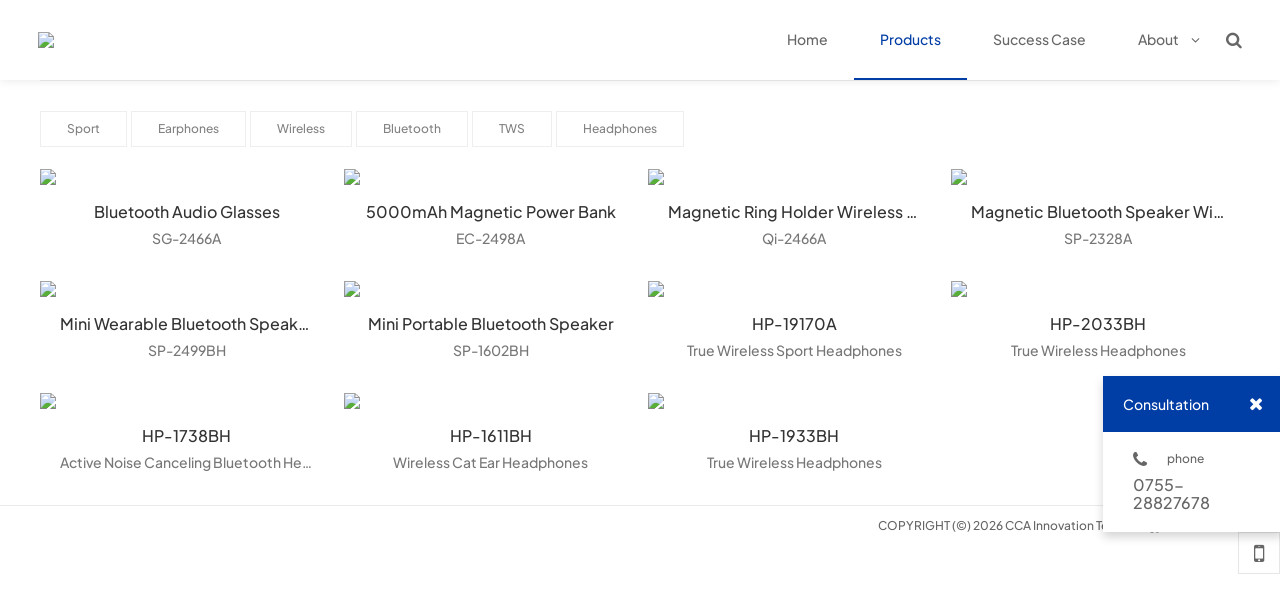

--- FILE ---
content_type: text/html; charset=UTF-8
request_url: http://www.szcca.com/list/post/2115339/
body_size: 5853
content:


 

<!DOCTYPE html PUBLIC "-//W3C//DTD XHTML 1.0 Transitional//EN" "http://www.w3.org/TR/xhtml1/DTD/xhtml1-transitional.dtd"> 

<html xmlns="http://www.w3.org/1999/xhtml" class="agent-pc theme-w theme-wblue">

<head>

    <meta charset="utf-8">
    
    <meta name=renderer content=webkit>
    <meta http-equiv="X-UA-Compatible" content="IE=edge,chrome=1">

    <title>HP-1981A - CCA Innovation Technology Limited</title>

    <meta name="keywords" content="True Wireless Headphones - TWS Headphones,Sport Earphones,Wireless Charging,Bluetooth Speaker,Power Bank">

    <meta name="description" content="Bluetooth Speaker,Power Bank,Headphones,Leather Case,Intelligence Accessories">

    <meta name="author" content="YY-MO">

    <meta name="viewport" content="width=device-width, initial-scale=1.0, maximum-scale=1.0, user-scalable=0">

    <meta content="yes" name="apple-mobile-web-app-capable" />

    <meta content="black" name="apple-mobile-web-app-status-bar-style" />

    <meta name="format-detection" content="telephone=no"/>

    

    
    <link rel="shortcut icon" href="https://resources.jsmo.xin/templates/upload/27642/202111/163774989930.ico" />

    
    <link rel="stylesheet" type="text/css" href="//resources.jsmo.xin/templates/upload/editorPageStyle.css">
    <link rel="stylesheet" type="text/css" href="//www.szcca.com//templates/ue_content/templates/css/lib2.css">
    
    <link rel="stylesheet" type="text/css" href="//www.szcca.com/templates/ue_content/templates/css/style.9826.css">

    <link rel="stylesheet" type="text/css" href="//www.szcca.com/templates/ue_content/templates/css/designer/des.9826.css">
        <link rel="stylesheet" type="text/css" href="https://resources.jsmo.xin/templates/upload/9826/theme/wblue.css" id="themeCssPath">
     
    <link rel="stylesheet" type="text/css" href="//www.szcca.com//ucss.php" id="ucssurl">
    <script type="text/javascript" src="//code.uemo.net/script/jquery.min.js"></script>
            <script type="text/javascript" src="//code.uemo.net/p/mo5/org.1494058893.js" data-main="postMain"></script>
        
    <script type="text/javascript" src="//www.szcca.com/templates/ue_content/templates/script/plugs.js"></script>
    <script type="text/javascript" src="//www.szcca.com/templates/ue_content/templates/script/u/9826.js"></script>

    <script>

        if (window.location.origin.indexOf('uemo.net') != -1) {

             document.domain = "uemo.net"; 

        } else if (window.location.origin.indexOf('jsmo.xin') != -1) {

             document.domain = "jsmo.xin"; 

        }

    </script>

    

</head> 

<body id="longPage" class="gh0  longPage  bodylistpost bodyproject en nobanner" data-uid="27642"  data-form="69707b5d79417" data-page-id="" data-uebuilder="v3">

    <div class="bodyMask"><div class="wow"></div></div>

    <div id="header" class="u-site-header"> <div class="wrapper"> <div class="content"> 

        <div id="headTop" class="u-head_top">

            <a href="//www.szcca.com/" id="logo" class="u-site-logo">

                <img src="https://resources.jsmo.xin/templates/upload/27642/202111/1637748377121.png" height="44" />

                <div style="display:none;">

                    <h1>CCA Innovation Technology Limited</h1>

                    <h2>Bluetooth Speaker,Power Bank,Headphones,Leather Case,Intelligence Accessories</h2>

                </div>

            </a>

     

    <div id="hcontact" class="fr u-h_contact"><i class="fa fa-phone"></i> 

    <p><span class="telNum">0755-28827678</span><br />

    <a href="mailto:emily@szcca.com">emily@szcca.com</a></p> </div>

    
     
        <div id="search-header" class="searchGroup">

            <div class="search_wrap">

                <div class="searchOnOff">

                    <i class="fa fa-search" aria-hidden="true"></i>

                </div>

                <div class="searchBox">

                    <div class="searchFormGroup">

                        <input type="text" aria-label="搜索" placeholder="搜索" autocorrect="off" autocapitalize="off" autocomplete="off" spellcheck="false" />

                        <div class="searchSub"><span>搜索</span><i class="fa fa-search" aria-hidden="true"></i></div>

                    </div>

                    <div class="searchClose"><i class="fa fa-times" aria-hidden="true"></i></div> 

                </div>

            </div>                                                  

        </div>

    
     <div id="openBtn" class="fl btn u-btn--open_nav"> <div class="lcbody"> <div class="lcitem top"> <div class="rect top"></div> </div> <div class="lcitem center hide"> <div class="rect bottom"></div> </div><div class="lcitem bottom"> <div class="rect bottom"></div> </div> </div> </div> </div> <div id="navWrapper" class="u-nav-wrapper"> 

    

<div class="content">

    <ul class="nav movedx" data-movedx-mid="1">  <li class="navitem"> <a  href="//www.szcca.com/" target="_self"> <span data-title="Home">Home</span> </a></li> <li class="navitem"> <a  class="active"  href="//www.szcca.com/list/id/392217/" target="_self"> <span data-title="Products">Products</span> </a></li> <li class="navitem"> <a  href="//www.szcca.com/list/id/392224/" target="_self"> <span data-title="Success Case">Success Case</span> </a></li> <li class="navitem"> <a  href="javascript:;" target=""> <span data-title="About">About</span> <i class="fa fa-angle-down"></i></a> <ul class="subnav">  <li> <a  href="//www.szcca.com/page/about/" target="_self">About Us</a></li>  <li> <a  href="//www.szcca.com/page/contact/" target="_self">Contact</a></li> </ul></li><li class="navitem" style="display:none"> <a class="active"></a></li></ul>



     
        <div id="search-nav" class="searchGroup oldSearch">

            <div class="search_wrap">

                <div class="searchOnOff">

                    <i class="fa fa-search" aria-hidden="true"></i>

                </div>

                <div class="searchBox">

                    <div class="searchFormGroup">

                        <input type="text" aria-label="搜索" placeholder="搜索" autocorrect="off" autocapitalize="off" autocomplete="off" spellcheck="false" />

                        <div class="searchSub"><span>搜索</span><i class="fa fa-search" aria-hidden="true"></i></div>

                    </div>

                    <div class="searchClose"><i class="fa fa-times" aria-hidden="true"></i></div> 

                </div>

            </div>                     

        </div>

    
</div> </div> <div class="clear"></div>

 </div> </div> </div> <div id="sitecontent" class="ff_sitecontent"> 



 


    <div id="navMini" class="u-nav--mini">

        <div class="wrapper">

            <div class="content">

                <div id="minHeadTop" class="u-min_head_top">

                    <a href="//www.szcca.com/" id="minLogo">

                        <img src="https://resources.jsmo.xin/templates/upload/27642/202111/1637748377121.png" height="44" />

                        <div style="display:none;">

                            <h1>CCA Innovation Technology Limited</h1>

                            <h2>Bluetooth Speaker,Power Bank,Headphones,Leather Case,Intelligence Accessories</h2>

                        </div>

                    </a>

                        

                        
                            <div id="minHcontact" class="fr">

                                <i class="fa fa-phone"></i>

                                <p>

                                    <span class="telNum">0755-28827678</span>

                                    <br/>

                                    <a href="mailto:emily@szcca.com">emily@szcca.com</a>

                                </p>

                            </div>

                         

                        <div id="min-search-header" class="searchGroup">

                            <div class="search_wrap">

                                <div class="searchOnOff">

                                    <i class="fa fa-search" aria-hidden="true"></i>

                                </div>

                                <div class="searchBox">

                                    <div class="searchFormGroup">

                                        <input type="text" aria-label="搜索" placeholder="搜索" autocorrect="off" autocapitalize="off" autocomplete="off" spellcheck="false"/>

                                        <div class="searchSub"><span>搜索</span><i class="fa fa-search" aria-hidden="true"></i></div>

                                    </div>

                                    <div class="searchClose"><i class="fa fa-times" aria-hidden="true"></i></div>

                                </div>

                            </div>

                        </div>

                    
                    <div id="minOpenBtn" class="fl btn">

                        <div class="lcbody">

                            <div class="lcitem top">

                                <div class="rect top"></div>

                            </div>

                            <div class="lcitem bottom">

                                <div class="rect bottom"></div>

                            </div>

                        </div>

                    </div>

                </div>

                <div id="minNavWrapper">

                    <div class="content">

                        <div id="minNavScroll" class="u-nav_scroll--min">

                            <ul class="nav movedx" data-movedx-mid="1"> 

                                
                                <li class="navitem" data-id="0"> 

                                    <a  href="//www.szcca.com/" target="_self">

                                        <span data-title="Home">Home</span> 

                                    
                                    </a>

                                    
                                    </li>

                                    
                                <li class="navitem" data-id="1"> 

                                    <a  class="active"  href="//www.szcca.com/list/id/392217/" target="_self">

                                        <span data-title="Products">Products</span> 

                                    
                                    </a>

                                    
                                    </li>

                                    
                                <li class="navitem" data-id="2"> 

                                    <a  href="//www.szcca.com/list/id/392224/" target="_self">

                                        <span data-title="Success Case">Success Case</span> 

                                    
                                    </a>

                                    
                                    </li>

                                    
                                <li class="navitem" data-id="3"> 

                                    <a  href="javascript:;" target="">

                                        <span data-title="About">About</span> 

                                    
                                            <i class="fa fa-angle-down"></i>

                                        </a>

                                        <ul class="subnav" data-parent-id="3"> 

                                            
                                            <li>

                                                <a  href="//www.szcca.com/page/about/" target="_self">

                                                    About Us

                                                </a>

                                            </li>

                                            
                                            <li>

                                                <a  href="//www.szcca.com/page/contact/" target="_self">

                                                    Contact

                                                </a>

                                            </li>

                                            
                                        </ul>

                                    
                                    </li>

                                    
                                <li class="navitem" style="display:none"> <a class="active"></a></li>

                                </ul>

                        </div>



                        <div id="min-search-nav" class="searchGroup">

                            <div class="search_wrap">

                                <div class="searchOnOff">

                                    <i class="fa fa-search" aria-hidden="true"></i>

                                </div>

                                <div class="searchBox">

                                    <div class="searchFormGroup">

                                        <input type="text" aria-label="搜索" placeholder="搜索" autocorrect="off" autocapitalize="off" autocomplete="off" spellcheck="false"

                                        />

                                        <div class="searchSub"><span>搜索</span><i class="fa fa-search" aria-hidden="true"></i></div>

                                    </div>

                                    <div class="searchClose"><i class="fa fa-times" aria-hidden="true"></i></div>

                                </div>

                            </div>

                        </div>

                    </div>

                </div>

                <div class="clear"></div>

            </div>

        </div>

    </div> 
















<script> 

    var searchAddr = window.location.origin + '/search/s/';

    function jumpToSearch ($el){

        var searchInfor = encodeURIComponent(encodeURIComponent($el.val())) + '/';

        window.open(searchAddr + searchInfor);

    }

    $('.searchGroup .searchSub').click(function (){

        

        jumpToSearch($(this).parent().find('input'));

        return false;

    });

    $('.searchGroup input').on({

        'keydown': function (ev){

            if (ev.keyCode == 13) {

                jumpToSearch($(this));

            }

        },

        'blur': function () {

            var _this = this;

            setTimeout(function() {

                $(_this).val("");

            },200);

        }

    });

</script>


<!--content_editor为区分新旧编辑器类名-->
<div class="npagePage post ff_postPage content_editor">
    <div id="pageTarget" class="ff_pageTarget module">
        <div class="module_container">
            <div class="container_target wow">
                site：
                                <a href="//www.szcca.com/">
                Home
                </a>
                                <i class="fa fa-angle-right"></i>
                                                <a href="//www.szcca.com/list/id/392217/">
                Products
                </a>
                                <i class="fa fa-angle-right"></i>
                                                <a href="//www.szcca.com/list/id/392218/">
                Headphones
                </a>
                                            </div>
            <div class="clear"></div>
        </div>
    </div>
    <div class="content">
        <div class="mlistpost project module" data-thumb="https://resources.jsmo.xin/templates/upload/27642/202112/1638755477317.jpg"><div class="module_container"><div class="container_content"><div class="content_wrapper"><div id="postWrapper">
    <div class="postContent">
    <div class="postInfo">
        <div class="mainInfor">
            <p class="title">HP-1981A</p>
                        <p class="subtitle">True Wireless Sport Headphones</p>
                        <p class="usetdate">
                <span class="year">2021</span><i class="time-connect">-</i><span class="m">06</span><i class="time-connect">-</i><span class="d">10</span>
            </p>
        </div>
            </div>
    <div class="postbody"></div>
     <div class="conTabBtn tabBtn">
        <a href="//www.szcca.com/list/post/2148131/" class="post-prev">
            <div class="img-wrap">
                                    <div style="background-image: url(//resources.jsmo.xin//templates/upload/27642/202112/1638757956892.jpg)"></div>
                    <img src="//resources.jsmo.xin//templates/upload/27642/202112/1638757956892.jpg" alt="">
                            </div>
            <div class="infor-wrap">
                <span class="title">True Wireless Headphones</span>
                <span class="subtitle"></span>
            </div>
                <i class="details"></i>
                <div class="tabMask"></div>
        </a>
        <a href="//www.szcca.com/list/post/2115338/" class="post-next">
            <div class="img-wrap">
                            <div style="background-image: url(//resources.jsmo.xin//templates/upload/27642/202112/1638503995385.jpg)"></div>
                <img src="//resources.jsmo.xin//templates/upload/27642/202112/1638503995385.jpg" alt="">
                        </div>
            <div class="infor-wrap">
                <span class="title">HP-1611BH</span>
                <span class="subtitle">Wireless Cat Ear Headphones</span>
            </div>
            <i class="details"></i>
                <div class="tabMask"></div>            
        </a>
    </div>
    </div>  
    <div class="listWrap">
        <div class="postInfo">
            <p class="title">HP-1981A</p>
                        <p class="subtitle">True Wireless Sport Headphones</p>
                        <p class="usetdate">
                <span class="year">2021</span><i class="time-connect">-</i><span class="m">06</span><i class="time-connect">-</i><span class="d">10</span>
            </p>
                    </div>
                <div id="listContent" class="listContent_post">
            <h3>Correlation</h3>
            <div class="item_tags"><a href="//www.szcca.com/list/id/392217/tag/Sport/" target="_blank">Sport</a><a href="//www.szcca.com/list/id/392217/tag/Earphones/" target="_blank">Earphones</a><a href="//www.szcca.com/list/id/392217/tag/Wireless/" target="_blank">Wireless</a><a href="//www.szcca.com/list/id/392217/tag/Bluetooth/" target="_blank">Bluetooth</a><a href="//www.szcca.com/list/id/392217/tag/TWS/" target="_blank">TWS</a><a href="//www.szcca.com/list/id/392217/tag/Headphones/" target="_blank">Headphones</a></div>
            <div class="mlist type04">
                <div class="content_wrapper"><div class="content_list clearfix">
  			<div id="item_block_0"  class="item_block_0 item_block wow" style="animation-delay:.0s">
			<div class="item_index">01</div>
			<a href="//www.szcca.com/list/post/3193433/" class="item_box">
				<div href="//www.szcca.com/list/post/3193433/" class="item_img" target="_blank">
					<img src="https://resources.jsmo.xin/templates/upload/27642/202506/1749518028480.jpg" />
					<div class="item_mask"></div>
				</div>
				<div class="item_wrapper clearfix">
					<div class="item_info clearfix">
						<div class="date_wrap">
							<span class="year">2024</span><i class="time-connect">-</i><span class="m">10</span><i class="time-connect">-</i><span class="d">24</span>
						</div>
						<p class="title ellipsis">Bluetooth Audio Glasses</p>
						<p class="subtitle ellipsis">SG-2466A</p>
					</div>
					<div class="date_wrap">
						<span class="year">2024</span><i class="time-connect">-</i><span class="m">10</span><i class="time-connect">-</i><span class="d">24</span>
					</div>
					<div class="item_des">
						<p class="description"></p>
					</div>
					<span href="//www.szcca.com/list/post/3193433/" class="details hide">
						MORE<i class="fa fa-angle-right" aria-hidden="true"></i>
					</span>
				</div>
				<div class="item_index">01</div>
			</a>
			<a href="//www.szcca.com/list/post/3193433/" class="details">
				MORE<i class="fa fa-angle-right" aria-hidden="true"></i>
			</a>
			<div class="item_tags clearfix">
				<i class="fa fa-tags"></i>
																					<a href="//www.szcca.com/list/id/392217/tag/Glasses/">
							Glasses
						</a>
																							<a href="//www.szcca.com/list/id/392217/tag/Wireless/">
							Wireless
						</a>
																							<a href="//www.szcca.com/list/id/392217/tag/Bluetooth/">
							Bluetooth
						</a>
																		</div>
		</div>
			<div id="item_block_1"  class="item_block_1 item_block wow" style="animation-delay:.1s">
			<div class="item_index">02</div>
			<a href="//www.szcca.com/list/post/3193212/" class="item_box">
				<div href="//www.szcca.com/list/post/3193212/" class="item_img" target="_blank">
					<img src="https://resources.jsmo.xin/templates/upload/27642/202410/1729664973390.jpg" />
					<div class="item_mask"></div>
				</div>
				<div class="item_wrapper clearfix">
					<div class="item_info clearfix">
						<div class="date_wrap">
							<span class="year">2024</span><i class="time-connect">-</i><span class="m">10</span><i class="time-connect">-</i><span class="d">22</span>
						</div>
						<p class="title ellipsis">5000mAh Magnetic Power Bank</p>
						<p class="subtitle ellipsis">EC-2498A</p>
					</div>
					<div class="date_wrap">
						<span class="year">2024</span><i class="time-connect">-</i><span class="m">10</span><i class="time-connect">-</i><span class="d">22</span>
					</div>
					<div class="item_des">
						<p class="description"></p>
					</div>
					<span href="//www.szcca.com/list/post/3193212/" class="details hide">
						MORE<i class="fa fa-angle-right" aria-hidden="true"></i>
					</span>
				</div>
				<div class="item_index">02</div>
			</a>
			<a href="//www.szcca.com/list/post/3193212/" class="details">
				MORE<i class="fa fa-angle-right" aria-hidden="true"></i>
			</a>
			<div class="item_tags clearfix">
				<i class="fa fa-tags"></i>
																					<a href="//www.szcca.com/list/id/392217/tag/Magnetic/">
							Magnetic
						</a>
																							<a href="//www.szcca.com/list/id/392217/tag/Charging/">
							Charging
						</a>
																							<a href="//www.szcca.com/list/id/392217/tag/Wireless/">
							Wireless
						</a>
																		</div>
		</div>
			<div id="item_block_2"  class="item_block_2 item_block wow" style="animation-delay:.2s">
			<div class="item_index">03</div>
			<a href="//www.szcca.com/list/post/3193211/" class="item_box">
				<div href="//www.szcca.com/list/post/3193211/" class="item_img" target="_blank">
					<img src="https://resources.jsmo.xin/templates/upload/27642/202410/1729664808108.jpg" />
					<div class="item_mask"></div>
				</div>
				<div class="item_wrapper clearfix">
					<div class="item_info clearfix">
						<div class="date_wrap">
							<span class="year">2024</span><i class="time-connect">-</i><span class="m">10</span><i class="time-connect">-</i><span class="d">23</span>
						</div>
						<p class="title ellipsis">Magnetic Ring Holder Wireless Charger</p>
						<p class="subtitle ellipsis">Qi-2466A</p>
					</div>
					<div class="date_wrap">
						<span class="year">2024</span><i class="time-connect">-</i><span class="m">10</span><i class="time-connect">-</i><span class="d">23</span>
					</div>
					<div class="item_des">
						<p class="description"></p>
					</div>
					<span href="//www.szcca.com/list/post/3193211/" class="details hide">
						MORE<i class="fa fa-angle-right" aria-hidden="true"></i>
					</span>
				</div>
				<div class="item_index">03</div>
			</a>
			<a href="//www.szcca.com/list/post/3193211/" class="details">
				MORE<i class="fa fa-angle-right" aria-hidden="true"></i>
			</a>
			<div class="item_tags clearfix">
				<i class="fa fa-tags"></i>
																					<a href="//www.szcca.com/list/id/392217/tag/Magnetic/">
							Magnetic
						</a>
																							<a href="//www.szcca.com/list/id/392217/tag/Wireless/">
							Wireless
						</a>
																							<a href="//www.szcca.com/list/id/392217/tag/Charging/">
							Charging
						</a>
																																								</div>
		</div>
			<div id="item_block_3"  class="item_block_3 item_block wow" style="animation-delay:.0s">
			<div class="item_index">04</div>
			<a href="//www.szcca.com/list/post/3193209/" class="item_box">
				<div href="//www.szcca.com/list/post/3193209/" class="item_img" target="_blank">
					<img src="https://resources.jsmo.xin/templates/upload/27642/202410/1729663664917.jpg" />
					<div class="item_mask"></div>
				</div>
				<div class="item_wrapper clearfix">
					<div class="item_info clearfix">
						<div class="date_wrap">
							<span class="year">2024</span><i class="time-connect">-</i><span class="m">10</span><i class="time-connect">-</i><span class="d">23</span>
						</div>
						<p class="title ellipsis">Magnetic Bluetooth Speaker With LED Night Light</p>
						<p class="subtitle ellipsis">SP-2328A</p>
					</div>
					<div class="date_wrap">
						<span class="year">2024</span><i class="time-connect">-</i><span class="m">10</span><i class="time-connect">-</i><span class="d">23</span>
					</div>
					<div class="item_des">
						<p class="description">Technical Specs&nbsp;•&nbsp; Bluetooth version: V5.4•&nbsp; Support : A2DP, AVRCP, HFP•&nbsp; Frequency response: 100Hz–18kHz•&nbsp; Output power: 3.0W•&nbsp; Speaker size:&nbsp; ∅36mm•&nbsp; Speaker play time: 10 hours(50% volume)•&nbsp; Play with light on: 6 hours(50% volume)•&nbsp; Only light on: 8 hours•&nbsp; Battery: 500mAh•&nbsp; Type-C input: 5V 1A•&nbsp; Charging time: 2 hours•&nbsp; Dimension:&nbsp; ∅70 * H 57mm</p>
					</div>
					<span href="//www.szcca.com/list/post/3193209/" class="details hide">
						MORE<i class="fa fa-angle-right" aria-hidden="true"></i>
					</span>
				</div>
				<div class="item_index">04</div>
			</a>
			<a href="//www.szcca.com/list/post/3193209/" class="details">
				MORE<i class="fa fa-angle-right" aria-hidden="true"></i>
			</a>
			<div class="item_tags clearfix">
				<i class="fa fa-tags"></i>
																					<a href="//www.szcca.com/list/id/392217/tag/Speaker/">
							Speaker
						</a>
																							<a href="//www.szcca.com/list/id/392217/tag/Magnetic/">
							Magnetic
						</a>
																							<a href="//www.szcca.com/list/id/392217/tag/Wireless/">
							Wireless
						</a>
																													</div>
		</div>
			<div id="item_block_4"  class="item_block_4 item_block wow" style="animation-delay:.1s">
			<div class="item_index">05</div>
			<a href="//www.szcca.com/list/post/3193429/" class="item_box">
				<div href="//www.szcca.com/list/post/3193429/" class="item_img" target="_blank">
					<img src="https://resources.jsmo.xin/templates/upload/27642/202410/172967991538.jpg" />
					<div class="item_mask"></div>
				</div>
				<div class="item_wrapper clearfix">
					<div class="item_info clearfix">
						<div class="date_wrap">
							<span class="year">2024</span><i class="time-connect">-</i><span class="m">10</span><i class="time-connect">-</i><span class="d">21</span>
						</div>
						<p class="title ellipsis">Mini Wearable Bluetooth Speaker</p>
						<p class="subtitle ellipsis">SP-2499BH</p>
					</div>
					<div class="date_wrap">
						<span class="year">2024</span><i class="time-connect">-</i><span class="m">10</span><i class="time-connect">-</i><span class="d">21</span>
					</div>
					<div class="item_des">
						<p class="description"></p>
					</div>
					<span href="//www.szcca.com/list/post/3193429/" class="details hide">
						MORE<i class="fa fa-angle-right" aria-hidden="true"></i>
					</span>
				</div>
				<div class="item_index">05</div>
			</a>
			<a href="//www.szcca.com/list/post/3193429/" class="details">
				MORE<i class="fa fa-angle-right" aria-hidden="true"></i>
			</a>
			<div class="item_tags clearfix">
				<i class="fa fa-tags"></i>
																					<a href="//www.szcca.com/list/id/392217/tag/Magnetic/">
							Magnetic
						</a>
																							<a href="//www.szcca.com/list/id/392217/tag/Speaker/">
							Speaker
						</a>
																							<a href="//www.szcca.com/list/id/392217/tag/Bluetooth/">
							Bluetooth
						</a>
																		</div>
		</div>
			<div id="item_block_5"  class="item_block_5 item_block wow" style="animation-delay:.2s">
			<div class="item_index">06</div>
			<a href="//www.szcca.com/list/post/2148607/" class="item_box">
				<div href="//www.szcca.com/list/post/2148607/" class="item_img" target="_blank">
					<img src="https://resources.jsmo.xin/templates/upload/27642/202410/1729682261706.jpg" />
					<div class="item_mask"></div>
				</div>
				<div class="item_wrapper clearfix">
					<div class="item_info clearfix">
						<div class="date_wrap">
							<span class="year">2024</span><i class="time-connect">-</i><span class="m">10</span><i class="time-connect">-</i><span class="d">21</span>
						</div>
						<p class="title ellipsis">Mini Portable Bluetooth Speaker</p>
						<p class="subtitle ellipsis">SP-1602BH</p>
					</div>
					<div class="date_wrap">
						<span class="year">2024</span><i class="time-connect">-</i><span class="m">10</span><i class="time-connect">-</i><span class="d">21</span>
					</div>
					<div class="item_des">
						<p class="description">Technical Specs&nbsp;•&nbsp; Bluetooth 5.3, A2DP/AVRCP/HFP•&nbsp; Power/Play/Pause/Call Pickup-Hangup/Pairing/Next/Prev. button•&nbsp; Output power: 1.5W, Working distance: &gt; 10M•&nbsp; Built-in microphone for handsfree calls&nbsp;•&nbsp; Built-in 500mAh rechargeable lithium battery•&nbsp; Playtime: 4 hours• Charging port: Type-C interface input•&nbsp; Product dimension: 90*48*18mm</p>
					</div>
					<span href="//www.szcca.com/list/post/2148607/" class="details hide">
						MORE<i class="fa fa-angle-right" aria-hidden="true"></i>
					</span>
				</div>
				<div class="item_index">06</div>
			</a>
			<a href="//www.szcca.com/list/post/2148607/" class="details">
				MORE<i class="fa fa-angle-right" aria-hidden="true"></i>
			</a>
			<div class="item_tags clearfix">
				<i class="fa fa-tags"></i>
																					<a href="//www.szcca.com/list/id/392217/tag/Portable/">
							Portable
						</a>
																							<a href="//www.szcca.com/list/id/392217/tag/Bluetooth/">
							Bluetooth
						</a>
																							<a href="//www.szcca.com/list/id/392217/tag/Speaker/">
							Speaker
						</a>
																		</div>
		</div>
			<div id="item_block_6"  class="item_block_6 item_block wow" style="animation-delay:.0s">
			<div class="item_index">07</div>
			<a href="//www.szcca.com/list/post/2115336/" class="item_box">
				<div href="//www.szcca.com/list/post/2115336/" class="item_img" target="_blank">
					<img src="https://resources.jsmo.xin/templates/upload/27642/202112/163834784455.jpg" />
					<div class="item_mask"></div>
				</div>
				<div class="item_wrapper clearfix">
					<div class="item_info clearfix">
						<div class="date_wrap">
							<span class="year">2021</span><i class="time-connect">-</i><span class="m">11</span><i class="time-connect">-</i><span class="d">06</span>
						</div>
						<p class="title ellipsis">HP-19170A</p>
						<p class="subtitle ellipsis"> True Wireless Sport Headphones</p>
					</div>
					<div class="date_wrap">
						<span class="year">2021</span><i class="time-connect">-</i><span class="m">11</span><i class="time-connect">-</i><span class="d">06</span>
					</div>
					<div class="item_des">
						<p class="description"></p>
					</div>
					<span href="//www.szcca.com/list/post/2115336/" class="details hide">
						MORE<i class="fa fa-angle-right" aria-hidden="true"></i>
					</span>
				</div>
				<div class="item_index">07</div>
			</a>
			<a href="//www.szcca.com/list/post/2115336/" class="details">
				MORE<i class="fa fa-angle-right" aria-hidden="true"></i>
			</a>
			<div class="item_tags clearfix">
				<i class="fa fa-tags"></i>
																					<a href="//www.szcca.com/list/id/392217/tag/Headphones/">
							Headphones
						</a>
																							<a href="//www.szcca.com/list/id/392217/tag/TWS/">
							TWS
						</a>
																							<a href="//www.szcca.com/list/id/392217/tag/Bluetooth/">
							Bluetooth
						</a>
																																																			</div>
		</div>
			<div id="item_block_7"  class="item_block_7 item_block wow" style="animation-delay:.1s">
			<div class="item_index">08</div>
			<a href="//www.szcca.com/list/post/2115335/" class="item_box">
				<div href="//www.szcca.com/list/post/2115335/" class="item_img" target="_blank">
					<img src="https://resources.jsmo.xin/templates/upload/27642/202112/1638758599710.jpg" />
					<div class="item_mask"></div>
				</div>
				<div class="item_wrapper clearfix">
					<div class="item_info clearfix">
						<div class="date_wrap">
							<span class="year">2021</span><i class="time-connect">-</i><span class="m">09</span><i class="time-connect">-</i><span class="d">06</span>
						</div>
						<p class="title ellipsis">HP-2033BH</p>
						<p class="subtitle ellipsis">True Wireless Headphones</p>
					</div>
					<div class="date_wrap">
						<span class="year">2021</span><i class="time-connect">-</i><span class="m">09</span><i class="time-connect">-</i><span class="d">06</span>
					</div>
					<div class="item_des">
						<p class="description"></p>
					</div>
					<span href="//www.szcca.com/list/post/2115335/" class="details hide">
						MORE<i class="fa fa-angle-right" aria-hidden="true"></i>
					</span>
				</div>
				<div class="item_index">08</div>
			</a>
			<a href="//www.szcca.com/list/post/2115335/" class="details">
				MORE<i class="fa fa-angle-right" aria-hidden="true"></i>
			</a>
			<div class="item_tags clearfix">
				<i class="fa fa-tags"></i>
																					<a href="//www.szcca.com/list/id/392217/tag/Earphones/">
							Earphones
						</a>
																							<a href="//www.szcca.com/list/id/392217/tag/Wireless/">
							Wireless
						</a>
																							<a href="//www.szcca.com/list/id/392217/tag/Bluetooth/">
							Bluetooth
						</a>
																																								</div>
		</div>
			<div id="item_block_8"  class="item_block_8 item_block wow" style="animation-delay:.2s">
			<div class="item_index">09</div>
			<a href="//www.szcca.com/list/post/2115337/" class="item_box">
				<div href="//www.szcca.com/list/post/2115337/" class="item_img" target="_blank">
					<img src="https://resources.jsmo.xin/templates/upload/27642/202112/1638755307675.jpg" />
					<div class="item_mask"></div>
				</div>
				<div class="item_wrapper clearfix">
					<div class="item_info clearfix">
						<div class="date_wrap">
							<span class="year">2021</span><i class="time-connect">-</i><span class="m">08</span><i class="time-connect">-</i><span class="d">06</span>
						</div>
						<p class="title ellipsis">HP-1738BH</p>
						<p class="subtitle ellipsis">Active Noise Canceling Bluetooth Headphone</p>
					</div>
					<div class="date_wrap">
						<span class="year">2021</span><i class="time-connect">-</i><span class="m">08</span><i class="time-connect">-</i><span class="d">06</span>
					</div>
					<div class="item_des">
						<p class="description"></p>
					</div>
					<span href="//www.szcca.com/list/post/2115337/" class="details hide">
						MORE<i class="fa fa-angle-right" aria-hidden="true"></i>
					</span>
				</div>
				<div class="item_index">09</div>
			</a>
			<a href="//www.szcca.com/list/post/2115337/" class="details">
				MORE<i class="fa fa-angle-right" aria-hidden="true"></i>
			</a>
			<div class="item_tags clearfix">
				<i class="fa fa-tags"></i>
																					<a href="//www.szcca.com/list/id/392217/tag/Wireless/">
							Wireless
						</a>
																							<a href="//www.szcca.com/list/id/392217/tag/Earphones/">
							Earphones
						</a>
																							<a href="//www.szcca.com/list/id/392217/tag/Bluetooth/">
							Bluetooth
						</a>
																													</div>
		</div>
			<div id="item_block_9"  class="item_block_9 item_block wow" style="animation-delay:.0s">
			<div class="item_index">010</div>
			<a href="//www.szcca.com/list/post/2115338/" class="item_box">
				<div href="//www.szcca.com/list/post/2115338/" class="item_img" target="_blank">
					<img src="https://resources.jsmo.xin/templates/upload/27642/202112/1638503995385.jpg" />
					<div class="item_mask"></div>
				</div>
				<div class="item_wrapper clearfix">
					<div class="item_info clearfix">
						<div class="date_wrap">
							<span class="year">2021</span><i class="time-connect">-</i><span class="m">07</span><i class="time-connect">-</i><span class="d">06</span>
						</div>
						<p class="title ellipsis">HP-1611BH</p>
						<p class="subtitle ellipsis">Wireless Cat Ear Headphones</p>
					</div>
					<div class="date_wrap">
						<span class="year">2021</span><i class="time-connect">-</i><span class="m">07</span><i class="time-connect">-</i><span class="d">06</span>
					</div>
					<div class="item_des">
						<p class="description"></p>
					</div>
					<span href="//www.szcca.com/list/post/2115338/" class="details hide">
						MORE<i class="fa fa-angle-right" aria-hidden="true"></i>
					</span>
				</div>
				<div class="item_index">010</div>
			</a>
			<a href="//www.szcca.com/list/post/2115338/" class="details">
				MORE<i class="fa fa-angle-right" aria-hidden="true"></i>
			</a>
			<div class="item_tags clearfix">
				<i class="fa fa-tags"></i>
																					<a href="//www.szcca.com/list/id/392217/tag/Earphones/">
							Earphones
						</a>
																							<a href="//www.szcca.com/list/id/392217/tag/Wireless/">
							Wireless
						</a>
																							<a href="//www.szcca.com/list/id/392217/tag/Bluetooth/">
							Bluetooth
						</a>
																													</div>
		</div>
			<div id="item_block_10"  class="item_block_10 item_block wow" style="animation-delay:.1s">
			<div class="item_index">11</div>
			<a href="//www.szcca.com/list/post/2150943/" class="item_box">
				<div href="//www.szcca.com/list/post/2150943/" class="item_img" target="_blank">
					<img src="https://resources.jsmo.xin/templates/upload/27642/202112/1638846099422.jpg" />
					<div class="item_mask"></div>
				</div>
				<div class="item_wrapper clearfix">
					<div class="item_info clearfix">
						<div class="date_wrap">
							<span class="year">2021</span><i class="time-connect">-</i><span class="m">01</span><i class="time-connect">-</i><span class="d">06</span>
						</div>
						<p class="title ellipsis">HP-1933BH</p>
						<p class="subtitle ellipsis">True Wireless Headphones</p>
					</div>
					<div class="date_wrap">
						<span class="year">2021</span><i class="time-connect">-</i><span class="m">01</span><i class="time-connect">-</i><span class="d">06</span>
					</div>
					<div class="item_des">
						<p class="description"></p>
					</div>
					<span href="//www.szcca.com/list/post/2150943/" class="details hide">
						MORE<i class="fa fa-angle-right" aria-hidden="true"></i>
					</span>
				</div>
				<div class="item_index">11</div>
			</a>
			<a href="//www.szcca.com/list/post/2150943/" class="details">
				MORE<i class="fa fa-angle-right" aria-hidden="true"></i>
			</a>
			<div class="item_tags clearfix">
				<i class="fa fa-tags"></i>
																					<a href="//www.szcca.com/list/id/392217/tag/Bluetooth/">
							Bluetooth
						</a>
																							<a href="//www.szcca.com/list/id/392217/tag/Wireless/">
							Wireless
						</a>
																							<a href="//www.szcca.com/list/id/392217/tag/Headphones/">
							Headphones
						</a>
																													</div>
		</div>
	</div>
<a href="" class="more wow" style="animation-delay:.5s">MORE<i class="fa fa-angle-right" aria-hidden="true"></i></a></div>
                <div class="clear"></div>
            </div>
        </div>
            </div>
</div>


</div></div><div class="clear"></div></div></div>
    </div>
</div>

</div>


<div id="footer">
    <p>
        <span class="ellipsis">
            COPYRIGHT (©) 2026 CCA Innovation Technology Limited. 
        </span>
        <a class="beian" href="https://beian.miit.gov.cn/#/Integrated/index" rel="nofollow" style="color: #363636;vertical-align: top;margin-left: 10px;display: inline-block;" target="_blank">
            
        </a>
                    </p>
</div>

    <div id="shares" class="u-shares">
                <a href="javascript:;" id="sweixin" class="u-s_weixin"><i class="fa fa-mobile"></i></a>
        <a href="javascript:;" id="gotop" class="u-go_top"><i class="fa fa-angle-up"></i></a>
    </div>
    <div class="fixed u-fixed_weixin" id="fixed_weixin">
        <div class="fixed-container">
            <div id="qrcode"></div>
            <p>扫描二维码分享到微信</p>
        </div>
    </div>

    
    <div id="online_open" class="u-online_open"><i class="fa fa-comments-o"></i></div>
    <div id="online_lx" class="u-online_lx">
        <div id="olx_head" class="u-olx_head">Consultation
            <i class="fa fa-times fr" id="online_close"></i>
        </div>

        
        
                <div id="olx_tel" class="u-olx_tel">
            <div><i class="fa fa-phone"></i>phone</div>
            <p>0755-28827678<br/></p>
        </div>
            </div>

    

<a id="openAssist" href="javascript:;" class="u-open_assist"><i class="icon iconfont icon-add"></i></a>
<div id="assistBtn" class="u-assist_btn">
    <a href="javascript:;" onclick="$('html,body').scrollTop(0);return false;"><i class="fa fa-angle-up"></i></a>
    <a class="_fa-tel" href="tel:0755-28827678"><i class="fa fa-phone"></i></a>
    <a class="_fa-qq" href="mqqwpa://im/chat?chat_type=wpa&uin=&version=1"><i class="fa fa-qq"></i></a>
</div>
<div class="hide">
    
        <script id="footerjs" src="//resources.jsmo.xin/templates/upload/27642/27642.js" type="text/javascript"></script>
    
    <script src="//resources.jsmo.xin/templates/upload/copyright.js" type="text/javascript"></script>
    <script src="//resources.jsmo.xin/templates/upload/mvideo.js" type="text/javascript"></script>
</div>
</body>
</html>






--- FILE ---
content_type: text/css
request_url: http://www.szcca.com/templates/ue_content/templates/css/style.9826.css
body_size: 13156
content:
@charset "UTF-8";.container_category>a,.ff_indexPage .ad01.mlist .content_list .item_block .item_box .item_wrapper,.ff_indexPage .mlist .content_wrapper .more,.ff_indexPage .news .content_list .item_block .item_box .item_wrapper,.ff_pageList .news .content_list .item_block .item_box .item_wrapper,.ff_topSlider .owl-nav .owl-next,.ff_topSlider .owl-nav .owl-next:hover .iconfont,.ff_topSlider .owl-nav .owl-prev,.ff_topSlider .owl-nav .owl-prev:hover .iconfont,.imagelink .content_list .item_block .item_box,.imagelink .owl-nav .owl-next,.imagelink .owl-nav .owl-next:hover .iconfont,.imagelink .owl-nav .owl-prev,.imagelink .owl-nav .owl-prev:hover .iconfont,.item_tags>a,.mlist .owl-nav .owl-next,.mlist .owl-nav .owl-next:hover .iconfont,.mlist .owl-nav .owl-prev,.mlist .owl-nav .owl-prev:hover .iconfont,.postSlider .owl-nav .owl-next,.postSlider .owl-nav .owl-next:hover .iconfont,.postSlider .owl-nav .owl-prev,.postSlider .owl-nav .owl-prev:hover .iconfont,.postSlider .tab_button .item_img img,.project.mlistpost .content_list .item_block .item_box .item_wrapper,.project.mlistpost .tabBtn .post-next .img-wrap,.project.mlistpost .tabBtn .post-next .infor-wrap,.project.mlistpost .tabBtn .post-prev .img-wrap,.project.mlistpost .tabBtn .post-prev .infor-wrap,.service.mlistpost .content_list .item_block .item_box .item_wrapper,.team .content_list .item_block .item_box .item_wrapper,.videom .content_list .item_block .item_box .item_wrapper,body #headTop #logo img,body #header{transition:all .36s ease}.container_category>a,.item_tags>a{border:1px solid rgba(170,170,170,.2);color:#828282;background-color:transparent}.container_category>a.active,.container_category>a:hover,.item_tags>a.active,.item_tags>a:hover{border-color:#3eb45e;background-color:#3eb45e;color:#fff}#search-list .searchFormGroup input{border:2px solid #3eb45e;background:#fff}#search-list .searchFormGroup input::-webkit-input-placeholder{color:#959595}#search-list .searchFormGroup input:-moz-placeholder{color:#959595}#search-list .searchFormGroup input::-moz-placeholder{color:#959595}#search-list .searchFormGroup input:-ms-input-placeholder{color:#959595}#search-list .searchFormGroup .searchSub{color:#fff;background:#3eb45e}#search-list .searchFormGroup .searchSub .fa{display:none}#search-list .searchGroup,body .searchGroup{display:inline-block;height:100%}#search-list .searchGroup .search_wrap,body .searchGroup .search_wrap{position:relative;top:50%;-webkit-transform:translate3d(0,-50%,0);transform:translate3d(0,-50%,0)}#search-list .searchGroup .search_wrap::after,body .searchGroup .search_wrap::after{content:"";display:block;clear:both}#search-list .searchGroup .searchOnOff,body .searchGroup .searchOnOff{cursor:pointer;display:none;float:left;line-height:40px;margin-right:20px}#search-list .searchGroup .searchBox,body .searchGroup .searchBox{float:left}#search-list .searchGroup .searchClose,body .searchGroup .searchClose{display:inline-block;display:none}#search-list .searchGroup .searchFormGroup,body .searchGroup .searchFormGroup{height:40px}#search-list .searchGroup .searchFormGroup::after,body .searchGroup .searchFormGroup::after{content:"";display:block;clear:both}#search-list .searchGroup .searchFormGroup input,body .searchGroup .searchFormGroup input{float:left;width:268px;height:100%;box-sizing:border-box;text-indent:15px}#search-list .searchGroup .searchFormGroup .searchSub,body .searchGroup .searchFormGroup .searchSub{float:left;cursor:pointer;padding:0 12px;height:100%;line-height:40px;text-align:center}body #search-header{display:none}body #navWrapper .content{position:relative}body #search-nav.searchGroup{visibility:visible;opacity:1}body #search-nav{display:block;position:absolute;left:auto;right:0;height:80px;transition:opacity .36s ease,height .36s ease}body #search-nav .searchBox{position:absolute;top:100%;background:#f0f8ff;right:0;height:0;overflow:hidden;transition:height .36s ease}body #search-nav.search-open .searchBox{height:40px}body #search-nav .searchOnOff{display:block;font-size:17px;position:relative;top:50%;-webkit-transform:translate3d(0,-50%,0);transform:translate3d(0,-50%,0)}body #search-nav .searchSub{display:none}body #search-nav.navHide .searchBox{display:none}body #search-nav .search_wrap{height:100%}.ff_topSlider .owl-nav .owl-next,.ff_topSlider .owl-nav .owl-prev,.imagelink .owl-nav .owl-next,.imagelink .owl-nav .owl-prev,.mlist .owl-nav .owl-next,.mlist .owl-nav .owl-prev,.postSlider .owl-nav .owl-next,.postSlider .owl-nav .owl-prev{position:relative;background:rgba(0,0,0,.2);margin:0;padding:0;border-radius:0;cursor:pointer}.ff_topSlider .owl-nav .owl-next .iconfont,.ff_topSlider .owl-nav .owl-prev .iconfont,.imagelink .owl-nav .owl-next .iconfont,.imagelink .owl-nav .owl-prev .iconfont,.mlist .owl-nav .owl-next .iconfont,.mlist .owl-nav .owl-prev .iconfont,.postSlider .owl-nav .owl-next .iconfont,.postSlider .owl-nav .owl-prev .iconfont{position:absolute;top:50%;left:50%;-webkit-transform:translate(-50%,-50%);-ms-transform:translate(-50%,-50%);transform:translate(-50%,-50%)}.ff_topSlider .owl-nav .owl-next .iconfont,.ff_topSlider .owl-nav .owl-prev .iconfont,.imagelink .owl-nav .owl-next .iconfont,.imagelink .owl-nav .owl-prev .iconfont,.mlist .owl-nav .owl-next .iconfont,.mlist .owl-nav .owl-prev .iconfont,.postSlider .owl-nav .owl-next .iconfont,.postSlider .owl-nav .owl-prev .iconfont{color:#fff}.ff_topSlider .owl-nav .owl-next .iconfont:before,.ff_topSlider .owl-nav .owl-prev .iconfont:before,.imagelink .owl-nav .owl-next .iconfont:before,.imagelink .owl-nav .owl-prev .iconfont:before,.mlist .owl-nav .owl-next .iconfont:before,.mlist .owl-nav .owl-prev .iconfont:before,.postSlider .owl-nav .owl-next .iconfont:before,.postSlider .owl-nav .owl-prev .iconfont:before{font-family:FontAwesome;speak:none;font-style:normal;font-weight:400;font-variant:normal;text-transform:none;font-size:14px;line-height:1;color:inherit;text-rendering:auto;-webkit-font-smoothing:antialiased;font-size:20px}.ff_topSlider .owl-nav .owl-next:hover,.ff_topSlider .owl-nav .owl-prev:hover,.imagelink .owl-nav .owl-next:hover,.imagelink .owl-nav .owl-prev:hover,.mlist .owl-nav .owl-next:hover,.mlist .owl-nav .owl-prev:hover,.postSlider .owl-nav .owl-next:hover,.postSlider .owl-nav .owl-prev:hover{background:#3eb45e}.ff_topSlider .owl-nav .owl-next:hover .iconfont,.ff_topSlider .owl-nav .owl-prev:hover .iconfont,.imagelink .owl-nav .owl-next:hover .iconfont,.imagelink .owl-nav .owl-prev:hover .iconfont,.mlist .owl-nav .owl-next:hover .iconfont,.mlist .owl-nav .owl-prev:hover .iconfont,.postSlider .owl-nav .owl-next:hover .iconfont,.postSlider .owl-nav .owl-prev:hover .iconfont{color:#fff}.ff_topSlider .owl-nav .owl-next.disabled:hover,.ff_topSlider .owl-nav .owl-prev.disabled:hover,.imagelink .owl-nav .owl-next.disabled:hover,.imagelink .owl-nav .owl-prev.disabled:hover,.mlist .owl-nav .owl-next.disabled:hover,.mlist .owl-nav .owl-prev.disabled:hover,.postSlider .owl-nav .owl-next.disabled:hover,.postSlider .owl-nav .owl-prev.disabled:hover{background:rgba(0,0,0,.2)}.ff_topSlider .owl-nav .owl-next.disabled:hover .iconfont,.ff_topSlider .owl-nav .owl-prev.disabled:hover .iconfont,.imagelink .owl-nav .owl-next.disabled:hover .iconfont,.imagelink .owl-nav .owl-prev.disabled:hover .iconfont,.mlist .owl-nav .owl-next.disabled:hover .iconfont,.mlist .owl-nav .owl-prev.disabled:hover .iconfont,.postSlider .owl-nav .owl-next.disabled:hover .iconfont,.postSlider .owl-nav .owl-prev.disabled:hover .iconfont{color:#fff}.ff_topSlider .owl-nav .owl-prev .iconfont:before,.imagelink .owl-nav .owl-prev .iconfont:before,.mlist .owl-nav .owl-prev .iconfont:before,.postSlider .owl-nav .owl-prev .iconfont:before{content:"\f104"}.ff_topSlider .owl-nav .owl-next .iconfont:before,.imagelink .owl-nav .owl-next .iconfont:before,.mlist .owl-nav .owl-next .iconfont:before,.postSlider .owl-nav .owl-next .iconfont:before{content:"\f105"}.imagelink .owl-nav{height:0;top:50%;-webkit-transform:translateY(calc(-50%));-ms-transform:translateY(calc(-50%));transform:translateY(calc(-50%));left:auto;position:absolute;width:100px;margin:0}.imagelink .owl-nav .owl-next,.imagelink .owl-nav .owl-prev{top:50%;-webkit-transform:translateY(-50%);-ms-transform:translateY(-50%);transform:translateY(-50%)}.imagelink .owl-nav .owl-next,.imagelink .owl-nav .owl-prev{width:50px;height:50px}.imagelink .owl-dots .owl-dot.active span,.imagelink .owl-dots .owl-dot:hover span,.mlist .owl-dots .owl-dot.active span,.mlist .owl-dots .owl-dot:hover span{background:#3eb45e;border:1px solid #3eb45e}.imagelink .owl-dots .owl-dot span,.mlist .owl-dots .owl-dot span{border:1px solid rgba(170,170,170,.2)}.ff_indexPage .mcontact .container_header .title{text-align:center}.ff_indexPage .mcontact .container_header .subtitle{text-align:center}.ff_indexPage .mlist .container_header{float:left}.ff_indexPage .mlist .container_header .title{display:inline-block;margin-right:10px}.ff_indexPage .mlist .container_header .subtitle{display:inline-block}.ff_indexPage .mlist .module_container .container_category{float:right;padding-top:0}.ff_indexPage .ad01.mlist .content_list .item_block .item_box .item_wrapper,.ff_indexPage .news .content_list .item_block .item_box .item_wrapper,.ff_pageList .news .content_list .item_block .item_box .item_wrapper,.project.mlistpost .content_list .item_block .item_box .item_wrapper,.service.mlistpost .content_list .item_block .item_box .item_wrapper,.team .content_list .item_block .item_box .item_wrapper,.videom .content_list .item_block .item_box .item_wrapper{padding:24px 20px}.ff_indexPage .ad01.mlist .content_list .item_block .item_box .item_wrapper>.date_wrap,.ff_indexPage .news .content_list .item_block .item_box .item_wrapper>.date_wrap,.ff_pageList .news .content_list .item_block .item_box .item_wrapper>.date_wrap,.project.mlistpost .content_list .item_block .item_box .item_wrapper>.date_wrap,.service.mlistpost .content_list .item_block .item_box .item_wrapper>.date_wrap,.team .content_list .item_block .item_box .item_wrapper>.date_wrap,.videom .content_list .item_block .item_box .item_wrapper>.date_wrap{display:none}.ff_indexPage .ad01.mlist .content_list .item_block .item_box .item_wrapper .item_info .date_wrap,.ff_indexPage .news .content_list .item_block .item_box .item_wrapper .item_info .date_wrap,.ff_pageList .news .content_list .item_block .item_box .item_wrapper .item_info .date_wrap,.project.mlistpost .content_list .item_block .item_box .item_wrapper .item_info .date_wrap,.service.mlistpost .content_list .item_block .item_box .item_wrapper .item_info .date_wrap,.team .content_list .item_block .item_box .item_wrapper .item_info .date_wrap,.videom .content_list .item_block .item_box .item_wrapper .item_info .date_wrap{float:right}.ff_indexPage .ad01.mlist .container_content .content_wrapper .more_wrap .more,.ff_indexPage .news .container_content .content_wrapper .more_wrap .more,.ff_pageList .news .container_content .content_wrapper .more_wrap .more,.project.mlistpost .container_content .content_wrapper .more_wrap .more,.service.mlistpost .container_content .content_wrapper .more_wrap .more,.team .container_content .content_wrapper .more_wrap .more,.videom .container_content .content_wrapper .more_wrap .more{display:none}.news.mlistpost .content_list .item_img,.team.mlistpost .content_list .item_img{width:270px;float:left}.news.mlistpost .content_list .item_wrapper,.team.mlistpost .content_list .item_wrapper{float:right;padding:20px;width:calc(100% - 280px);box-sizing:border-box}.news.mlistpost .content_list .item_wrapper .date_wrap,.team.mlistpost .content_list .item_wrapper .date_wrap{display:none}.news.mlistpost .content_list .item_wrapper>.date_wrap,.team.mlistpost .content_list .item_wrapper>.date_wrap{display:block}.news.mlistpost .content_list .item_block .details,.team.mlistpost .content_list .item_block .details{position:absolute;bottom:12px;right:20px;margin:0}.news.mlistpost .content_list .details,.team.mlistpost .content_list .details{margin:0}.news.mlistpost .container_content .content_wrapper .more_wrap,.team.mlistpost .container_content .content_wrapper .more_wrap{display:none}.news.mlistpost .container_content .content_wrapper>.more,.team.mlistpost .container_content .content_wrapper>.more{display:block}.ff_indexPage .team_tabs .tab_content .content_list .date_wrap,.ff_indexPage .team_tabs .tab_content .content_list .details,.ff_indexPage .team_tabs .tab_content .content_list .item_des,.project.mlist .content_list .date_wrap,.project.mlist .content_list .details,.project.mlist .content_list .item_des,.service .content_list .date_wrap,.service .content_list .details,.service .content_list .item_des{display:none}.ff_indexPage .team_tabs .tab_content .content_list .item_wrapper,.project.mlist .content_list .item_wrapper,.service .content_list .item_wrapper{position:absolute;top:0;left:0;width:100%;height:100%;padding:24px 20px;box-sizing:border-box}.ff_indexPage .team_tabs.mlist{background:rgba(0,0,0,.03)}.ff_indexPage .team_tabs.mlist .tab_button{display:none}.mcustomize .wrapper .header{padding-bottom:50px}.mcustomize .wrapper .header .title{font-size:24px;line-height:30px;color:#555}.mcustomize .wrapper .header .subtitle{font-size:14px;color:#bbb;line-height:26px}.mcustomize .wrapper .description{font-size:13px;line-height:26px;color:#999}.mcustomize .container_content .contentbody .description a{transition:all .36s ease;border:1px solid rgba(170,170,170,.2);display:inline-block;font-size:14px;line-height:30px;color:#999;padding:5px 40px;margin-bottom:20px}.mcustomize .container_content .contentbody .description a:hover{background:#3eb45e;color:#fff;border-color:#3eb45e}.npagePage .ff_pageTarget{background-color:#fff;margin-top:40px}.npagePage .ff_pageTarget .container_category{float:right;padding-top:0}.npagePage .ff_pageTarget .container_category a{vertical-align:-2px}.npagePage .ff_pageTarget .container_target{float:left}.npagePage .container_content{padding-top:20px}.npagePage .content .container_category{display:none}.news.mlistpost .tabBtn::after,.service.mlistpost .tabBtn::after,.team.mlistpost .tabBtn::after,.videom.mlistpost .tabBtn::after{content:"";display:block;clear:both}.news.mlistpost .tabBtn .post-next,.news.mlistpost .tabBtn .post-prev,.service.mlistpost .tabBtn .post-next,.service.mlistpost .tabBtn .post-prev,.team.mlistpost .tabBtn .post-next,.team.mlistpost .tabBtn .post-prev,.videom.mlistpost .tabBtn .post-next,.videom.mlistpost .tabBtn .post-prev{transition:all .36s ease;position:relative;width:50%;height:120px;overflow:hidden;float:left;padding:10px;box-sizing:border-box;background:#f5f5f5}.news.mlistpost .tabBtn .post-next:not(.empty):hover,.news.mlistpost .tabBtn .post-prev:not(.empty):hover,.service.mlistpost .tabBtn .post-next:not(.empty):hover,.service.mlistpost .tabBtn .post-prev:not(.empty):hover,.team.mlistpost .tabBtn .post-next:not(.empty):hover,.team.mlistpost .tabBtn .post-prev:not(.empty):hover,.videom.mlistpost .tabBtn .post-next:not(.empty):hover,.videom.mlistpost .tabBtn .post-prev:not(.empty):hover{background:#3eb45e}.news.mlistpost .tabBtn .post-next:not(.empty):hover .infor-wrap .title,.news.mlistpost .tabBtn .post-prev:not(.empty):hover .infor-wrap .title,.service.mlistpost .tabBtn .post-next:not(.empty):hover .infor-wrap .title,.service.mlistpost .tabBtn .post-prev:not(.empty):hover .infor-wrap .title,.team.mlistpost .tabBtn .post-next:not(.empty):hover .infor-wrap .title,.team.mlistpost .tabBtn .post-prev:not(.empty):hover .infor-wrap .title,.videom.mlistpost .tabBtn .post-next:not(.empty):hover .infor-wrap .title,.videom.mlistpost .tabBtn .post-prev:not(.empty):hover .infor-wrap .title{color:#fff}.news.mlistpost .tabBtn .post-next:not(.empty):hover .infor-wrap .subtitle,.news.mlistpost .tabBtn .post-prev:not(.empty):hover .infor-wrap .subtitle,.service.mlistpost .tabBtn .post-next:not(.empty):hover .infor-wrap .subtitle,.service.mlistpost .tabBtn .post-prev:not(.empty):hover .infor-wrap .subtitle,.team.mlistpost .tabBtn .post-next:not(.empty):hover .infor-wrap .subtitle,.team.mlistpost .tabBtn .post-prev:not(.empty):hover .infor-wrap .subtitle,.videom.mlistpost .tabBtn .post-next:not(.empty):hover .infor-wrap .subtitle,.videom.mlistpost .tabBtn .post-prev:not(.empty):hover .infor-wrap .subtitle{color:#fff}.news.mlistpost .tabBtn .post-next:not(.empty):hover .img-wrap,.news.mlistpost .tabBtn .post-prev:not(.empty):hover .img-wrap,.service.mlistpost .tabBtn .post-next:not(.empty):hover .img-wrap,.service.mlistpost .tabBtn .post-prev:not(.empty):hover .img-wrap,.team.mlistpost .tabBtn .post-next:not(.empty):hover .img-wrap,.team.mlistpost .tabBtn .post-prev:not(.empty):hover .img-wrap,.videom.mlistpost .tabBtn .post-next:not(.empty):hover .img-wrap,.videom.mlistpost .tabBtn .post-prev:not(.empty):hover .img-wrap{opacity:1}.news.mlistpost .tabBtn .post-next:not(.empty):hover .details,.news.mlistpost .tabBtn .post-prev:not(.empty):hover .details,.service.mlistpost .tabBtn .post-next:not(.empty):hover .details,.service.mlistpost .tabBtn .post-prev:not(.empty):hover .details,.team.mlistpost .tabBtn .post-next:not(.empty):hover .details,.team.mlistpost .tabBtn .post-prev:not(.empty):hover .details,.videom.mlistpost .tabBtn .post-next:not(.empty):hover .details,.videom.mlistpost .tabBtn .post-prev:not(.empty):hover .details{border-color:rgba(170,170,170,.2)}.news.mlistpost .tabBtn .post-next:not(.empty):hover .details:after,.news.mlistpost .tabBtn .post-prev:not(.empty):hover .details:after,.service.mlistpost .tabBtn .post-next:not(.empty):hover .details:after,.service.mlistpost .tabBtn .post-prev:not(.empty):hover .details:after,.team.mlistpost .tabBtn .post-next:not(.empty):hover .details:after,.team.mlistpost .tabBtn .post-prev:not(.empty):hover .details:after,.videom.mlistpost .tabBtn .post-next:not(.empty):hover .details:after,.videom.mlistpost .tabBtn .post-prev:not(.empty):hover .details:after{color:#fff}.news.mlistpost .tabBtn .post-next.empty,.news.mlistpost .tabBtn .post-prev.empty,.service.mlistpost .tabBtn .post-next.empty,.service.mlistpost .tabBtn .post-prev.empty,.team.mlistpost .tabBtn .post-next.empty,.team.mlistpost .tabBtn .post-prev.empty,.videom.mlistpost .tabBtn .post-next.empty,.videom.mlistpost .tabBtn .post-prev.empty{cursor:default;background-color:#f8f8f8}.news.mlistpost .tabBtn .post-next.empty .details,.news.mlistpost .tabBtn .post-prev.empty .details,.service.mlistpost .tabBtn .post-next.empty .details,.service.mlistpost .tabBtn .post-prev.empty .details,.team.mlistpost .tabBtn .post-next.empty .details,.team.mlistpost .tabBtn .post-prev.empty .details,.videom.mlistpost .tabBtn .post-next.empty .details,.videom.mlistpost .tabBtn .post-prev.empty .details{display:none}.news.mlistpost .tabBtn .post-next .img-wrap,.news.mlistpost .tabBtn .post-prev .img-wrap,.service.mlistpost .tabBtn .post-next .img-wrap,.service.mlistpost .tabBtn .post-prev .img-wrap,.team.mlistpost .tabBtn .post-next .img-wrap,.team.mlistpost .tabBtn .post-prev .img-wrap,.videom.mlistpost .tabBtn .post-next .img-wrap,.videom.mlistpost .tabBtn .post-prev .img-wrap{transition:all .36s ease;opacity:0;width:80px;height:auto;position:absolute;top:50%;-webkit-transform:translateY(-50%);-ms-transform:translateY(-50%);transform:translateY(-50%)}.news.mlistpost .tabBtn .post-next .img-wrap img,.news.mlistpost .tabBtn .post-prev .img-wrap img,.service.mlistpost .tabBtn .post-next .img-wrap img,.service.mlistpost .tabBtn .post-prev .img-wrap img,.team.mlistpost .tabBtn .post-next .img-wrap img,.team.mlistpost .tabBtn .post-prev .img-wrap img,.videom.mlistpost .tabBtn .post-next .img-wrap img,.videom.mlistpost .tabBtn .post-prev .img-wrap img{width:100%}.news.mlistpost .tabBtn .post-next .img-wrap div,.news.mlistpost .tabBtn .post-prev .img-wrap div,.service.mlistpost .tabBtn .post-next .img-wrap div,.service.mlistpost .tabBtn .post-prev .img-wrap div,.team.mlistpost .tabBtn .post-next .img-wrap div,.team.mlistpost .tabBtn .post-prev .img-wrap div,.videom.mlistpost .tabBtn .post-next .img-wrap div,.videom.mlistpost .tabBtn .post-prev .img-wrap div{display:none}.news.mlistpost .tabBtn .post-next .details,.news.mlistpost .tabBtn .post-prev .details,.service.mlistpost .tabBtn .post-next .details,.service.mlistpost .tabBtn .post-prev .details,.team.mlistpost .tabBtn .post-next .details,.team.mlistpost .tabBtn .post-prev .details,.videom.mlistpost .tabBtn .post-next .details,.videom.mlistpost .tabBtn .post-prev .details{position:absolute;top:50%;-webkit-transform:translateY(-50%);-ms-transform:translateY(-50%);transform:translateY(-50%);width:40px;height:16px;color:transparent;overflow:hidden}.news.mlistpost .tabBtn .post-next .infor-wrap,.news.mlistpost .tabBtn .post-prev .infor-wrap,.service.mlistpost .tabBtn .post-next .infor-wrap,.service.mlistpost .tabBtn .post-prev .infor-wrap,.team.mlistpost .tabBtn .post-next .infor-wrap,.team.mlistpost .tabBtn .post-prev .infor-wrap,.videom.mlistpost .tabBtn .post-next .infor-wrap,.videom.mlistpost .tabBtn .post-prev .infor-wrap{width:250px;position:relative;top:0;top:50%;-webkit-transform:translateY(-50%);-ms-transform:translateY(-50%);transform:translateY(-50%)}.news.mlistpost .tabBtn .post-next .infor-wrap .subtitle,.news.mlistpost .tabBtn .post-next .infor-wrap .title,.news.mlistpost .tabBtn .post-prev .infor-wrap .subtitle,.news.mlistpost .tabBtn .post-prev .infor-wrap .title,.service.mlistpost .tabBtn .post-next .infor-wrap .subtitle,.service.mlistpost .tabBtn .post-next .infor-wrap .title,.service.mlistpost .tabBtn .post-prev .infor-wrap .subtitle,.service.mlistpost .tabBtn .post-prev .infor-wrap .title,.team.mlistpost .tabBtn .post-next .infor-wrap .subtitle,.team.mlistpost .tabBtn .post-next .infor-wrap .title,.team.mlistpost .tabBtn .post-prev .infor-wrap .subtitle,.team.mlistpost .tabBtn .post-prev .infor-wrap .title,.videom.mlistpost .tabBtn .post-next .infor-wrap .subtitle,.videom.mlistpost .tabBtn .post-next .infor-wrap .title,.videom.mlistpost .tabBtn .post-prev .infor-wrap .subtitle,.videom.mlistpost .tabBtn .post-prev .infor-wrap .title{transition:all .36s ease;white-space:nowrap;overflow:hidden;text-overflow:ellipsis;display:block}.news.mlistpost .tabBtn .post-next .infor-wrap .title,.news.mlistpost .tabBtn .post-prev .infor-wrap .title,.service.mlistpost .tabBtn .post-next .infor-wrap .title,.service.mlistpost .tabBtn .post-prev .infor-wrap .title,.team.mlistpost .tabBtn .post-next .infor-wrap .title,.team.mlistpost .tabBtn .post-prev .infor-wrap .title,.videom.mlistpost .tabBtn .post-next .infor-wrap .title,.videom.mlistpost .tabBtn .post-prev .infor-wrap .title{font-size:16px;line-height:20px;color:#666}.news.mlistpost .tabBtn .post-next .infor-wrap .subtitle,.news.mlistpost .tabBtn .post-prev .infor-wrap .subtitle,.service.mlistpost .tabBtn .post-next .infor-wrap .subtitle,.service.mlistpost .tabBtn .post-prev .infor-wrap .subtitle,.team.mlistpost .tabBtn .post-next .infor-wrap .subtitle,.team.mlistpost .tabBtn .post-prev .infor-wrap .subtitle,.videom.mlistpost .tabBtn .post-next .infor-wrap .subtitle,.videom.mlistpost .tabBtn .post-prev .infor-wrap .subtitle{height:30px;font-size:13px;line-height:30px}.news.mlistpost .tabBtn .post-prev,.service.mlistpost .tabBtn .post-prev,.team.mlistpost .tabBtn .post-prev,.videom.mlistpost .tabBtn .post-prev{float:left;padding-left:85px}.news.mlistpost .tabBtn .post-prev:hover .details:before,.service.mlistpost .tabBtn .post-prev:hover .details:before,.team.mlistpost .tabBtn .post-prev:hover .details:before,.videom.mlistpost .tabBtn .post-prev:hover .details:before{right:60px}.news.mlistpost .tabBtn .post-prev:hover .details:after,.service.mlistpost .tabBtn .post-prev:hover .details:after,.team.mlistpost .tabBtn .post-prev:hover .details:after,.videom.mlistpost .tabBtn .post-prev:hover .details:after{right:25px;opacity:1}.news.mlistpost .tabBtn .post-prev .img-wrap,.service.mlistpost .tabBtn .post-prev .img-wrap,.team.mlistpost .tabBtn .post-prev .img-wrap,.videom.mlistpost .tabBtn .post-prev .img-wrap{right:15px}.news.mlistpost .tabBtn .post-prev .infor-wrap,.service.mlistpost .tabBtn .post-prev .infor-wrap,.team.mlistpost .tabBtn .post-prev .infor-wrap,.videom.mlistpost .tabBtn .post-prev .infor-wrap{float:left}.news.mlistpost .tabBtn .post-prev .details,.service.mlistpost .tabBtn .post-prev .details,.team.mlistpost .tabBtn .post-prev .details,.videom.mlistpost .tabBtn .post-prev .details{border-right:1px solid #e5e5e5;left:22px}.news.mlistpost .tabBtn .post-prev .details:after,.news.mlistpost .tabBtn .post-prev .details:before,.service.mlistpost .tabBtn .post-prev .details:after,.service.mlistpost .tabBtn .post-prev .details:before,.team.mlistpost .tabBtn .post-prev .details:after,.team.mlistpost .tabBtn .post-prev .details:before,.videom.mlistpost .tabBtn .post-prev .details:after,.videom.mlistpost .tabBtn .post-prev .details:before{content:"";font-family:FontAwesome;speak:none;font-style:normal;font-weight:400;font-variant:normal;text-transform:none;font-size:14px;line-height:1;color:inherit;text-rendering:auto;-webkit-font-smoothing:antialiased;transition:all .36s ease;color:#999;position:absolute;top:50%;font-size:20px;-webkit-transform:translateY(-50%);-ms-transform:translateY(-50%);transform:translateY(-50%)}.news.mlistpost .tabBtn .post-prev .details:before,.service.mlistpost .tabBtn .post-prev .details:before,.team.mlistpost .tabBtn .post-prev .details:before,.videom.mlistpost .tabBtn .post-prev .details:before{right:25px}.news.mlistpost .tabBtn .post-prev .details:after,.service.mlistpost .tabBtn .post-prev .details:after,.team.mlistpost .tabBtn .post-prev .details:after,.videom.mlistpost .tabBtn .post-prev .details:after{right:-30px;opacity:0}.news.mlistpost .tabBtn .post-next,.service.mlistpost .tabBtn .post-next,.team.mlistpost .tabBtn .post-next,.videom.mlistpost .tabBtn .post-next{float:right;padding-right:85px}.news.mlistpost .tabBtn .post-next:hover .details:before,.service.mlistpost .tabBtn .post-next:hover .details:before,.team.mlistpost .tabBtn .post-next:hover .details:before,.videom.mlistpost .tabBtn .post-next:hover .details:before{left:60px}.news.mlistpost .tabBtn .post-next:hover .details:after,.service.mlistpost .tabBtn .post-next:hover .details:after,.team.mlistpost .tabBtn .post-next:hover .details:after,.videom.mlistpost .tabBtn .post-next:hover .details:after{left:25px;opacity:1}.news.mlistpost .tabBtn .post-next .img-wrap,.service.mlistpost .tabBtn .post-next .img-wrap,.team.mlistpost .tabBtn .post-next .img-wrap,.videom.mlistpost .tabBtn .post-next .img-wrap{left:15px}.news.mlistpost .tabBtn .post-next .infor-wrap,.service.mlistpost .tabBtn .post-next .infor-wrap,.team.mlistpost .tabBtn .post-next .infor-wrap,.videom.mlistpost .tabBtn .post-next .infor-wrap{float:right}.news.mlistpost .tabBtn .post-next .details,.service.mlistpost .tabBtn .post-next .details,.team.mlistpost .tabBtn .post-next .details,.videom.mlistpost .tabBtn .post-next .details{right:22px;border-left:1px solid rgba(170,170,170,.2)}.news.mlistpost .tabBtn .post-next .details:after,.news.mlistpost .tabBtn .post-next .details:before,.service.mlistpost .tabBtn .post-next .details:after,.service.mlistpost .tabBtn .post-next .details:before,.team.mlistpost .tabBtn .post-next .details:after,.team.mlistpost .tabBtn .post-next .details:before,.videom.mlistpost .tabBtn .post-next .details:after,.videom.mlistpost .tabBtn .post-next .details:before{content:"";font-family:FontAwesome;speak:none;font-style:normal;font-weight:400;font-variant:normal;text-transform:none;font-size:14px;line-height:1;color:inherit;text-rendering:auto;-webkit-font-smoothing:antialiased;transition:all .36s ease;color:#999;position:absolute;top:50%;font-size:20px;-webkit-transform:translateY(-50%);-ms-transform:translateY(-50%);transform:translateY(-50%)}.news.mlistpost .tabBtn .post-next .details:before,.service.mlistpost .tabBtn .post-next .details:before,.team.mlistpost .tabBtn .post-next .details:before,.videom.mlistpost .tabBtn .post-next .details:before{left:25px}.news.mlistpost .tabBtn .post-next .details:after,.service.mlistpost .tabBtn .post-next .details:after,.team.mlistpost .tabBtn .post-next .details:after,.videom.mlistpost .tabBtn .post-next .details:after{left:-30px;opacity:0}.news.mlistpost .tabBtn .post-next .infor-wrap .subtitle,.news.mlistpost .tabBtn .post-next .infor-wrap .title,.service.mlistpost .tabBtn .post-next .infor-wrap .subtitle,.service.mlistpost .tabBtn .post-next .infor-wrap .title,.team.mlistpost .tabBtn .post-next .infor-wrap .subtitle,.team.mlistpost .tabBtn .post-next .infor-wrap .title,.videom.mlistpost .tabBtn .post-next .infor-wrap .subtitle,.videom.mlistpost .tabBtn .post-next .infor-wrap .title{text-align:right}.project.mlistpost .tabBtn.inPos .post-next,.project.mlistpost .tabBtn.inPos .post-prev{opacity:1}.project.mlistpost .tabBtn.outPos .post-next,.project.mlistpost .tabBtn.outPos .post-prev{opacity:0;visibility:hidden}.project.mlistpost .tabBtn .post-next,.project.mlistpost .tabBtn .post-prev{width:42px;height:100px;position:fixed;z-index:20;top:50%;-webkit-transform:translateY(-50%);-ms-transform:translateY(-50%);transform:translateY(-50%);transition:opacity .36s ease-out,visibility .36s ease-out}.project.mlistpost .tabBtn .post-next.empty,.project.mlistpost .tabBtn .post-prev.empty{display:none}.project.mlistpost .tabBtn .post-next:hover .details,.project.mlistpost .tabBtn .post-prev:hover .details{border-color:#3eb45e;background:#3eb45e}.project.mlistpost .tabBtn .post-next:hover .details:before,.project.mlistpost .tabBtn .post-prev:hover .details:before{color:#fff}.project.mlistpost .tabBtn .post-next .img-wrap,.project.mlistpost .tabBtn .post-next .infor-wrap,.project.mlistpost .tabBtn .post-prev .img-wrap,.project.mlistpost .tabBtn .post-prev .infor-wrap{width:170px;opacity:0;visibility:hidden}.project.mlistpost .tabBtn .post-next .img-wrap,.project.mlistpost .tabBtn .post-prev .img-wrap{position:absolute;box-sizing:border-box;z-index:10;height:100%;border:3px solid #3eb45e}.project.mlistpost .tabBtn .post-next .img-wrap:after,.project.mlistpost .tabBtn .post-prev .img-wrap:after{content:"";position:absolute;top:0;left:0;right:0;bottom:0;background:rgba(0,0,0,.4)}.project.mlistpost .tabBtn .post-next .img-wrap div,.project.mlistpost .tabBtn .post-prev .img-wrap div{height:100%;background-position:center center;background-size:cover}.project.mlistpost .tabBtn .post-next .img-wrap img,.project.mlistpost .tabBtn .post-prev .img-wrap img{display:none}.project.mlistpost .tabBtn .post-next .details,.project.mlistpost .tabBtn .post-prev .details{position:absolute;height:100%;width:42px;background:#fff;border:1px solid #ececec;box-sizing:border-box;transition:all .3s ease-out 0s}.project.mlistpost .tabBtn .post-next .details:before,.project.mlistpost .tabBtn .post-prev .details:before{content:"";font-family:FontAwesome;speak:none;font-style:normal;font-weight:400;font-variant:normal;text-transform:none;font-size:14px;line-height:1;color:inherit;text-rendering:auto;-webkit-font-smoothing:antialiased;position:absolute;top:50%;left:50%;font-size:24px;color:#999;-webkit-transform:translate(-50%,-50%);-ms-transform:translate(-50%,-50%);transform:translate(-50%,-50%)}.project.mlistpost .tabBtn .post-next .infor-wrap,.project.mlistpost .tabBtn .post-prev .infor-wrap{position:absolute;top:50%;z-index:10;-webkit-transform:translateY(-50%);-ms-transform:translateY(-50%);transform:translateY(-50%);box-sizing:border-box}.project.mlistpost .tabBtn .post-next .infor-wrap .subtitle,.project.mlistpost .tabBtn .post-next .infor-wrap .title,.project.mlistpost .tabBtn .post-prev .infor-wrap .subtitle,.project.mlistpost .tabBtn .post-prev .infor-wrap .title{white-space:nowrap;overflow:hidden;text-overflow:ellipsis}.project.mlistpost .tabBtn .post-next .infor-wrap .title,.project.mlistpost .tabBtn .post-prev .infor-wrap .title{width:70%;display:block;font-size:16px;line-height:20px;color:#fff}.project.mlistpost .tabBtn .post-next .infor-wrap .subtitle,.project.mlistpost .tabBtn .post-prev .infor-wrap .subtitle{width:80%;display:block;line-height:18px;font-size:14px;color:#fff}.project.mlistpost .tabBtn .post-prev{left:0}.project.mlistpost .tabBtn .post-prev .img-wrap{border-left:0;left:100%}.project.mlistpost .tabBtn .post-prev .details{left:0}.project.mlistpost .tabBtn .post-prev .details:before{content:"\f104"}.project.mlistpost .tabBtn .post-prev .infor-wrap{padding-left:20px;left:100%}.project.mlistpost .tabBtn .post-next{right:0}.project.mlistpost .tabBtn .post-next .img-wrap{right:100%;border-right:0}.project.mlistpost .tabBtn .post-next .details{right:0}.project.mlistpost .tabBtn .post-next .details:before{content:"\f105"}.project.mlistpost .tabBtn .post-next .infor-wrap{right:100%;padding-left:20px}@media screen and (min-width:1600px){.project.mlistpost .post-next:hover .img-wrap,.project.mlistpost .post-next:hover .infor-wrap,.project.mlistpost .post-prev:hover .img-wrap,.project.mlistpost .post-prev:hover .infor-wrap{opacity:1;visibility:visible}.project.mlistpost .post-next:hover .details,.project.mlistpost .post-prev:hover .details{border-color:#3eb45e;background:#3eb45e}.project.mlistpost .post-next:hover .details:before,.project.mlistpost .post-prev:hover .details:before{color:#fff}}.ff_postPage .news.mlistpost,.ff_postPage .team.mlistpost{padding:50px 50px 0}.ff_postPage .news.mlistpost .module_container,.ff_postPage .team.mlistpost .module_container{max-width:100%}.ff_postPage .news.mlistpost .postContent,.ff_postPage .team.mlistpost .postContent{float:right;width:calc(100% - 440px)}.ff_postPage .news.mlistpost .postContent .postInfo,.ff_postPage .team.mlistpost .postContent .postInfo{display:none}.ff_postPage .news.mlistpost .postInfo .description a,.ff_postPage .team.mlistpost .postInfo .description a{transition:all .6s cubic-bezier(.215,.61,.355,1) 0s;border:1px solid #dbdbdb;background-color:#fff;color:#555;height:40px;padding:0 30px;line-height:40px;text-align:center;display:inline-block;margin-top:20px}.ff_postPage .news.mlistpost .postInfo .description a:hover,.ff_postPage .team.mlistpost .postInfo .description a:hover{background-color:#383838;color:#fff;border:1px solid #383838}.ff_postPage .news.mlistpost .listWrap,.ff_postPage .team.mlistpost .listWrap{float:left;width:440px;padding-right:50px;box-sizing:border-box}.ff_postPage .news.mlistpost .listWrap>.item_tags,.ff_postPage .team.mlistpost .listWrap>.item_tags{margin-bottom:20px}.ff_postPage .news.mlistpost .listWrap .postInfo .item_tags,.ff_postPage .team.mlistpost .listWrap .postInfo .item_tags{display:none}.ff_postPage .news.mlistpost .listContent_post,.ff_postPage .team.mlistpost .listContent_post{border-top:1px solid rgba(170,170,170,.2)}.ff_postPage .project.mlistpost .postInfo .description a,.ff_postPage .service.mlistpost .postInfo .description a,.ff_postPage .videom.mlistpost .postInfo .description a{transition:all .6s cubic-bezier(.215,.61,.355,1) 0s;border:1px solid #dbdbdb;background-color:#fff;color:#555;height:40px;padding:0 30px;line-height:40px;text-align:center;display:inline-block;margin-top:20px}.ff_postPage .project.mlistpost .postInfo .description a:hover,.ff_postPage .service.mlistpost .postInfo .description a:hover,.ff_postPage .videom.mlistpost .postInfo .description a:hover{background-color:#383838;color:#fff;border:1px solid #383838}.ff_postPage .project.mlistpost .listWrap .postInfo,.ff_postPage .service.mlistpost .listWrap .postInfo,.ff_postPage .videom.mlistpost .listWrap .postInfo{display:none}.ff_postPage .project.mlistpost .listWrap .postInfo .description a,.ff_postPage .service.mlistpost .listWrap .postInfo .description a,.ff_postPage .videom.mlistpost .listWrap .postInfo .description a{transition:all .6s cubic-bezier(.215,.61,.355,1) 0s;border:1px solid #dbdbdb;background-color:#fff;color:#555;height:40px;padding:0 30px;line-height:40px;text-align:center;display:inline-block;margin-top:20px}.ff_postPage .project.mlistpost .listWrap .postInfo .description a:hover,.ff_postPage .service.mlistpost .listWrap .postInfo .description a:hover,.ff_postPage .videom.mlistpost .listWrap .postInfo .description a:hover{background-color:#383838;color:#fff;border:1px solid #383838}.ff_postPage .project.mlistpost .listContent_post,.ff_postPage .service.mlistpost .listContent_post,.ff_postPage .videom.mlistpost .listContent_post{border-top:1px solid rgba(170,170,170,.2)}#mcontact{background:#3e3e3e}#mcontact .container_header{float:none}#mcontact .container_header .title{color:#fff}#mcontact .contactlist{padding-top:50px}#mcontact .contactlist::after{content:"";display:block;clear:both}#mcontact .contactinfo{float:left}#mcontact .contactinfo .contact_name{font-size:16px;line-height:24px;margin-bottom:25px;font-weight:100;color:#fff}#mcontact .contactinfo p{width:400px;padding-right:40px;font-size:13px;height:28px;line-height:28px;color:#989898}#mcontact .ff_social{padding-top:40px}#mcontact .ff_social a{width:30px;height:30px;display:block;font-size:16px;text-align:center;line-height:28px;border-radius:15px;transition:all .6s cubic-bezier(.215,.61,.355,1) 0s;color:#b3b3b3;background:rgba(255,0,0,0);margin-right:20px}#mcontact .ff_social a:hover{color:#fff;background:#5c5c5c}#mcontact .contactform{float:right}#mcontact .contactform .contactform_content textarea{height:100px;resize:none;overflow:hidden}#mcontact .contactform .inputtxt{background-color:transparent;color:#fff;border:0;border-bottom:rgba(255,255,255,.09) 1px solid;width:320px;height:20px;line-height:20px;padding:10px 20px;margin-bottom:10px;transition:all .3s ease-out 0s}#mcontact .contactform .inputtxt.submit{background-color:#5c5c5c;height:48px;transition:all .6s cubic-bezier(.215,.61,.355,1) 0s;width:100%;color:#fff;font-size:16px;padding:5px 0;cursor:pointer}#mcontact .contactform .inputtxt.submit:hover{background-color:#7b7b7b}.project.mlistpost .postContent{position:relative;max-width:calc(100% - 315px);padding-right:80px;box-sizing:border-box;margin-top:40px;padding-top:0}.project.mlistpost .postInfo{padding-bottom:50px}.project.mlistpost .postInfo::after{content:"";display:block;clear:both}.project.mlistpost .postInfo .mainInfor .title{font-size:22px;color:#444}.project.mlistpost .postInfo .mainInfor .subtitle{line-height:24px;font-size:13px;color:#c1c1c1}.project.mlistpost .postInfo .description{margin-top:0;position:absolute;top:0;left:100%;line-height:30px;font-size:13px;color:#929292;padding-left:50px;border-left:1px solid rgba(0,0,0,.15);box-sizing:border-box;width:315px}.project.mlistpost .postInfo .description a{transition:all .6s cubic-bezier(.215,.61,.355,1) 0s;border:1px solid #dbdbdb;background-color:#fff;color:#555;height:40px;padding:0 30px;line-height:40px;text-align:center;display:inline-block;margin-top:20px}.project.mlistpost .postInfo .description a:hover{background-color:#383838;color:#fff;border:1px solid #383838}#footer{padding:10px 56px}#footer p{width:1170px;line-height:24px;height:24px;text-align:left;margin:0 auto}#footer p span.ellipsis{display:inline;max-width:70%}#footer p a#flogo{display:inline-block;width:50px;height:20px;vertical-align:top;margin-left:10px;margin-top:2px}#footer p a#fbeian{vertical-align:top}.pageEditor .module_container{padding-top:60px}.pageEditor .container_header .subtitle,.pageEditor .container_header .title{text-align:center}.mlist:not(.imagelink) .content_list .item_block:hover{background-color:transparent}.mlist:not(.imagelink) .content_list .item_block:hover .details{border-color:#3eb45e;background-color:#3eb45e;color:#fff}.mlist:not(.imagelink) .content_list .item_block:hover .item_box .item_img img{-webkit-transform:scale(1.08);-ms-transform:scale(1.08);transform:scale(1.08)}.mlist:not(.imagelink) .content_list .item_block:hover .item_box .item_wrapper .item_info .title{color:#3eb45e}.mlist:not(.imagelink) .content_list .item_block:hover .item_box .item_wrapper .item_info .subtitle{color:#868585}.mlist:not(.imagelink) .content_list .item_block:hover .item_box .item_wrapper .date_wrap{color:#868585}.mlist:not(.imagelink) .content_list .item_block:hover .item_box .item_wrapper .item_des .description{color:#868585}.ff_topSlider .owl-dots .active.owl-dot span,.ff_topSlider .owl-dots .owl-dot:hover span,.imagelink .owl-dots .active.owl-dot span,.imagelink .owl-dots .owl-dot:hover span,.mlist .owl-dots .active.owl-dot span,.mlist .owl-dots .owl-dot:hover span{background:#fff}.ff_topSlider .owl-dots .owl-dot span,.imagelink .owl-dots .owl-dot span,.mlist .owl-dots .owl-dot span{border:1px solid #fff;border-color:rgba(255,255,255,.5);background:0 0;width:8px;height:8px;margin:5px;transition:all .2s ease-in}@font-face{font-family:icomoon;src:url(fonts/icomoon.eot?6jyupl);src:url(fonts/icomoon.eot?6jyupl#iefix) format("embedded-opentype"),url(fonts/icomoon.ttf?6jyupl) format("truetype"),url(fonts/icomoon.woff?6jyupl) format("woff"),url(fonts/icomoon.svg?6jyupl#icomoon) format("svg");font-weight:400;font-style:normal}@font-face{font-family:PlusJakartaSans-Medium;src:url(fonts/PlusJakartaSans-Medium.ttf);font-weight:400;font-style:normal}@font-face{font-family:PlusJakartaSans-Medium;src:url(fonts/PlusJakartaSans-Medium.ttf);font-weight:400;font-style:normal}@font-face{font-family:PlusJakartaSans-Medium;src:url(fonts/PlusJakartaSans-Medium.ttf);font-weight:400;font-style:normal}@font-face{font-family:GOTHAMRND-LIGHT;src:url(fonts/GOTHAMRND-LIGHT.OTF);font-weight:400;font-style:normal}@font-face{font-family:GOTHAMRND-BOOK;src:url(fonts/GOTHAMRND-BOOK.OTF);font-weight:400;font-style:normal}@font-face{font-family:FontAwesome;src:url(fonts/FontAwesome.otf);font-weight:400;font-style:normal}@font-face{font-family:GOTHAM-BLACK;src:url(fonts/GOTHAM-BLACK.OTF);font-weight:400;font-style:normal}@-webkit-keyframes bouncedelay{0%,100%,80%{-webkit-transform:scale(0)}40%{-webkit-transform:scale(1)}}@keyframes bouncedelay{0%,100%,80%{transform:scale(0);-webkit-transform:scale(0)}40%{transform:scale(1);-webkit-transform:scale(1)}}@-webkit-keyframes navFixed{0%{-webkit-transform:translateY(-100%)}100%{-webkit-transform:translateY(0)}}@keyframes navFixed{0%{-webkit-transform:translateY(-100%);transform:translateY(-100%)}100%{-webkit-transform:translateY(0);transform:translateY(0)}}@-webkit-keyframes nav-item-searchshow{0%{opacity:1;-webkit-transform:scale(1);transform:scale(1);-webkit-animation-timing-function:cubic-bezier(.2727,.0986,.8333,1);animation-timing-function:cubic-bezier(.2727,.0986,.8333,1)}40%{opacity:1}100%{opacity:0;-webkit-transform:scale(.7);transform:scale(.7)}}@keyframes nav-item-searchshow{0%{opacity:1;-webkit-transform:scale(1);transform:scale(1);-webkit-animation-timing-function:cubic-bezier(.2727,.0986,.8333,1);animation-timing-function:cubic-bezier(.2727,.0986,.8333,1)}40%{opacity:1}100%{opacity:0;-webkit-transform:scale(.7);transform:scale(.7)}}@-webkit-keyframes nav-item-searchhide{0%{opacity:0;-webkit-transform:scale(.7);transform:scale(.7);-webkit-animation-timing-function:cubic-bezier(.2727,.0986,.8333,1);animation-timing-function:cubic-bezier(.2727,.0986,.8333,1)}40%{opacity:1}100%{opacity:1;-webkit-transform:scale(1);transform:scale(1)}}@keyframes nav-item-searchhide{0%{opacity:0;-webkit-transform:scale(.7);transform:scale(.7);-webkit-animation-timing-function:cubic-bezier(.2727,.0986,.8333,1);animation-timing-function:cubic-bezier(.2727,.0986,.8333,1)}40%{opacity:1}100%{opacity:1;-webkit-transform:scale(1);transform:scale(1)}}@-webkit-keyframes searchform-slide-one{0%{-webkit-transform:translate3d(calc(-50% + 100px),0,0);transform:translate3d(calc(-50% + 100px),0,0);-webkit-animation-timing-function:cubic-bezier(.11393,.8644,.14684,1);animation-timing-function:cubic-bezier(.11393,.8644,.14684,1)}100%{-webkit-transform:translate3d(-50%,0,0);transform:translate3d(-50%,0,0)}}@keyframes searchform-slide-one{0%{-webkit-transform:translate3d(calc(-50% + 100px),0,0);transform:translate3d(calc(-50% + 100px),0,0);-webkit-animation-timing-function:cubic-bezier(.11393,.8644,.14684,1);animation-timing-function:cubic-bezier(.11393,.8644,.14684,1)}100%{-webkit-transform:translate3d(-50%,0,0);transform:translate3d(-50%,0,0)}}@-webkit-keyframes searchform-slideout-one{0%{opacity:1;-webkit-transform:translate3d(-50%,0,0);transform:translate3d(-50%,0,0);-webkit-animation-timing-function:cubic-bezier(.11393,.8644,.14684,1);animation-timing-function:cubic-bezier(.11393,.8644,.14684,1)}100%{opacity:0;-webkit-transform:translate3d(-calc(100px + 50%),0,0);transform:translate3d(-calc(100px + 50%),0,0)}}@keyframes searchform-slideout-one{0%{opacity:1;-webkit-transform:translate3d(-50%,0,0);transform:translate3d(-50%,0,0);-webkit-animation-timing-function:cubic-bezier(.11393,.8644,.14684,1);animation-timing-function:cubic-bezier(.11393,.8644,.14684,1)}100%{opacity:0;-webkit-transform:translate3d(-calc(100px + 50%),0,0);transform:translate3d(-calc(100px + 50%),0,0)}}@-webkit-keyframes searchform-slide-two{0%{-webkit-transform:translate3d(100px,0,0);transform:translate3d(100px,0,0);-webkit-animation-timing-function:cubic-bezier(.11393,.8644,.14684,1);animation-timing-function:cubic-bezier(.11393,.8644,.14684,1)}100%{-webkit-transform:translate3d(0,0,0);transform:translate3d(0,0,0)}}@keyframes searchform-slide-two{0%{-webkit-transform:translate3d(100px,0,0);transform:translate3d(100px,0,0);-webkit-animation-timing-function:cubic-bezier(.11393,.8644,.14684,1);animation-timing-function:cubic-bezier(.11393,.8644,.14684,1)}100%{-webkit-transform:translate3d(0,0,0);transform:translate3d(0,0,0)}}@-webkit-keyframes searchform-slideout-two{0%{opacity:0;-webkit-transform:translate3d(-100,0,0);transform:translate3d(-100,0,0);-webkit-animation-timing-function:cubic-bezier(.11393,.8644,.14684,1);animation-timing-function:cubic-bezier(.11393,.8644,.14684,1)}100%{opacity:1;-webkit-transform:translate3d(0,0,0);transform:translate3d(0,0,0)}}@keyframes searchform-slideout-two{0%{opacity:0;-webkit-transform:translate3d(-100,0,0);transform:translate3d(-100,0,0);-webkit-animation-timing-function:cubic-bezier(.11393,.8644,.14684,1);animation-timing-function:cubic-bezier(.11393,.8644,.14684,1)}100%{opacity:1;-webkit-transform:translate3d(0,0,0);transform:translate3d(0,0,0)}}body,dd,dl,form,h1,h2,h3,h4,h5,h6,p{margin:0}ol,ul{margin:0;padding:0;list-style:none}a{text-decoration:none}img{border:none;vertical-align:top}input,textarea{margin:0;padding:0;outline:0}select{outline:0}textarea{resize:none;overflow:auto}table{border-collapse:collapse}td,th{padding:0}input,textarea{font-family:"微软雅黑",Arial;outline:0;font-size:14px;-webkit-appearance:none;border:none;background:0 0}.clear{clear:both}.fl{float:left}.fr{float:right}.ellipsis{text-overflow:ellipsis;overflow:hidden;white-space:nowrap;display:block}.clearfix:after{clear:both;display:block;content:''}.clearfix{zoom:1}.fw{margin:0 auto;width:1180px}.hide{display:none}.obHide{display:none;visibility:hidden;position:absolute;z-index:99}.show{display:block}.fa{color:inherit;line-height:inherit}[class*=" icon-"],[class^=icon-]{font-family:icomoon!important;speak:none;font-style:normal;font-weight:400;font-variant:normal;text-transform:none;line-height:1;-webkit-font-smoothing:antialiased;-moz-osx-font-smoothing:grayscale}.icon-arrow-down03:before{content:"\e900"}.icon-arrow-left:before{content:"\e901"}.icon-arrow-left01:before{content:"\e902"}.icon-arrow-left02:before{content:"\e903"}.icon-arrow-left03:before{content:"\e904"}.icon-arrow-left04:before{content:"\e905"}.icon-arrow-right:before{content:"\e906"}.icon-arrow-right01:before{content:"\e907"}.icon-arrow-right02:before{content:"\e908"}.icon-arrow-right03:before{content:"\e909"}.icon-arrow-right04:before{content:"\e90a"}.icon-arrow-top03:before{content:"\e90b"}body,html{font:12px Arial,"微软雅黑";color:#666;width:100%;height:100%;-webkit-font-smoothing:antialiased;-webkit-text-size-adjust:none;-webkit-tap-highlight-color:transparent;-webkit-overflow-scrolling:touch;overflow-scrolling:touch}body{overflow-x:hidden}a{color:#666}a.active{color:#333}img{max-width:100%}.fa-angle-down,.fa-angle-right{color:inherit;padding-left:10px}.item_index{display:none}::-webkit-scrollbar,::-webkit-scrollbar-thumb,::-webkit-scrollbar-track-piece{width:5px}::-webkit-scrollbar-track-piece{background-color:#101012}::-webkit-scrollbar{background-color:#3eb45e}::-webkit-scrollbar-thumb{background-color:#333}::-webkit-scrollbar-thumb:hover{background-color:#3eb45e}.item_tags{clear:both;height:28px;border-top:1px solid rgba(170,170,170,.2)}.item_tags::after{content:"";display:block;clear:both}.item_tags .item_box{display:none}.item_tags .fa-tags{display:none}.item_tags>a{float:left;margin-right:10px;padding:0 14px;line-height:26px;border:1px solid rgba(170,170,170,.2)}.module{background:#fff}.container_header .title{font-size:24px;line-height:30px;color:#555}.container_header .subtitle{font-size:14px;color:#bbb;line-height:26px}.container_category{padding-top:40px;text-align:center}.container_category>a{display:inline-block;margin:0 5px;font-size:13px;line-height:30px;text-align:center;padding:0 20px}.container_content{clear:both}.mlist:not(.imagelink) .content_list .item_block{border:1px solid rgba(170,170,170,.2);background-color:transparent;box-sizing:border-box}.mlist:not(.imagelink) .content_list .item_block .item_tags{padding:15px}.mlist:not(.imagelink) .content_list .item_info .title{transition:all .36s ease;color:#333;font-size:16px;line-height:30px}.mlist:not(.imagelink) .content_list .item_info .subtitle{transition:all .36s ease;color:#777;font-size:14px;line-height:22px}.mlist:not(.imagelink) .content_list .date_wrap{transition:all .36s ease;font-size:13px;line-height:26px;color:#888}.mlist:not(.imagelink) .content_list .item_des{margin-top:13px}.mlist:not(.imagelink) .content_list .item_des .description{transition:all .36s ease;font-size:13px;line-height:26px;height:52px;overflow:hidden;color:#999}.mlist:not(.imagelink) .content_list .item_img{position:relative;overflow:hidden}.mlist:not(.imagelink) .content_list .item_img img{transition:all .36s ease;display:inline}.mlist:not(.imagelink) .content_list .item_wrapper .details{display:none}.mlist:not(.imagelink) .content_list .details{transition:all .36s ease;border:1px solid rgba(170,170,170,.2);display:inline-block;font-size:14px;line-height:30px;color:#999;margin-left:20px;margin-bottom:30px;padding:0 20px}#pages{padding:40px 0 80px}#pages::after{content:"";display:block;clear:both}#pages a{float:left;width:36px;height:36px;line-height:36px;font-size:14px}#pages .page-item{margin-right:5px;text-align:center;background-color:transparent;border:1px solid rgba(170,170,170,.2)}#pages .page-item.active,#pages .page-item:hover{border-color:#3eb45e;color:#fff;background-color:#3eb45e}.ff_pageTarget{background-color:#f7f7f7;line-height:45px}.ff_pageTarget .fa-angle-right{padding:0 10px}.ff_pageTarget .container_target a:hover{color:#3eb45e}.ff_pageTarget .container_target a:last-child{color:#3eb45e}.postbody{font-size:13px}.postbody p{line-height:24px}.postbody hr{margin:20px 0;border:none;border-top:1px dotted rgba(170,170,170,.2)}#banner div{height:300px}.ff_pageList .container_category+.container_content{padding-top:40px}.postSlider .owl-nav{height:0;top:50%;-webkit-transform:translateY(calc(-50%));-ms-transform:translateY(calc(-50%));transform:translateY(calc(-50%));position:absolute;width:100%;margin:0}.postSlider .owl-nav .owl-next,.postSlider .owl-nav .owl-prev{top:50%;-webkit-transform:translateY(-50%);-ms-transform:translateY(-50%);transform:translateY(-50%)}.postSlider .owl-nav .owl-next,.postSlider .owl-nav .owl-prev{width:50px;height:50px}.postSlider .tab_content{padding-bottom:20px}.postSlider .tab_content .item_img{width:100%;height:530px}.postSlider .tab_content .item_img img{width:auto;height:100%;margin:auto}.postSlider .tab_content .owl-item .item_block{margin-bottom:0}.postSlider .tab_button{width:320px;margin:0 auto}.postSlider .tab_button .item_img{position:relative;width:100px;height:60px;overflow:hidden}.postSlider .tab_button .item_img:hover img{-webkit-transform:scale(1.08);-ms-transform:scale(1.08);transform:scale(1.08)}.postSlider .tab_button .item_img img{min-width:100%;min-height:100%}.postSlider .tab_button .item_block{cursor:pointer}.postSlider .tab_button .item_block.current .item_img:after,.postSlider .tab_button .item_block:hover .item_img:after{content:"";position:absolute;top:0;left:0;width:100%;height:100%;border:3px solid #3eb45e;box-sizing:border-box}.postContent{margin-bottom:40px;padding-top:40px}.postInfo .title{color:#444;font-size:16px;transition:all .3s ease-out 0s;line-height:20px}.postInfo .subtitle{color:#999;font-size:12px;margin-top:4px;transition:all .3s ease-out 0s;line-height:14px}.postInfo .description{margin-top:20px;font-size:13px;line-height:24px;margin-bottom:24px;color:#888}.postInfo .usetdate{font-size:13px;line-height:24px}.listContent_post h3{font-size:14px;padding:30px 0}.listContent_post>.item_tags{padding:0;margin-bottom:30px;border-top:none}.postbody{margin-bottom:60px}.ff_postPage .ff_pageTarget.module{margin-top:0}.ff_postPage .mlist .more{display:none!important}.ff_pageList,.ff_postPage{padding-bottom:60px}.postInfo .postbody{color:#888;font-size:13px}#postWrapper::after{content:"";display:block;clear:both}body #search-header{display:none}body #header{position:fixed;top:0;z-index:99;background:#fff}body #header #search-nav{height:80px}body #header.mini #search-nav{height:66px}body #sitecontent{padding-top:80px}body #header{transition:height .36s ease;width:100%;height:80px;box-shadow:0 0 10px rgba(0,0,0,.1)}body #header.mini{height:66px}body #header.mini #navWrapper .content .nav>.navitem{font-size:14px}body #header.mini #navWrapper .content .nav>.navitem>a{line-height:64px}body #header.mini #logo img{height:34px!important}body #header .wrapper{height:100%}body #header .wrapper>.content{max-width:1440px;margin:0 auto;height:100%}body #headTop{position:relative;float:left;height:100%;margin-right:50px}body #headTop #logo{position:absolute;top:50%;-webkit-transform:translateY(-50%);-ms-transform:translateY(-50%);transform:translateY(-50%)}body #headTop #logo{position:relative;display:block}body #headTop #logo img{height:44px!important;max-width:initial}body #navWrapper{float:right;height:100%}body #navWrapper .content{height:100%}body #navWrapper .content::after{content:"";display:block;clear:both}body #navWrapper .content .nav{height:100%;float:right}body #navWrapper .content .nav>.navitem{transition:all .36s ease;cursor:pointer;position:relative;float:left;font-size:14px}body #navWrapper .content .nav>.navitem:hover .subnav{opacity:1;visibility:visible}body #navWrapper .content .nav>.navitem>a{transition:all .36s ease;display:block;padding:0 26px;border-bottom:2px solid transparent;line-height:calc(80px - 2px)}body #navWrapper .content .nav>.navitem>a.active{color:#3eb45e;border-color:#3eb45e}body #navWrapper .content .nav>.navitem .subnav{transition:all .36s ease;position:absolute;top:calc(100% - 2px);left:0;z-index:199;opacity:0;visibility:hidden;width:180px;height:auto;border-width:2px 0 0;border-style:solid;border-color:#3eb45e;overflow:hidden;background:#fff;box-shadow:0 13px 42px 11px rgba(0,0,0,.05)}body #navWrapper .content .nav>.navitem .subnav li{cursor:pointer;width:100%}body #navWrapper .content .nav>.navitem .subnav li a{transition:all .36s ease;font-weight:500;padding:12px 24px;line-height:22px;display:block;transition:all .2s ease-in-out;font-size:12px;color:#666}body #navWrapper .content .nav>.navitem .subnav li a:hover{color:#fff;background-color:#3eb45e}body #hcontact,body #openBtn{display:none}body .singlescreen #header{height:66px}body .singlescreen #header #navWrapper .content .nav>.navitem>a{line-height:64px}body #navWrapper{float:left}body #header .wrapper>.content{position:relative}body #search-nav{position:absolute;right:0}body #header .wrapper>.content{max-width:94%}.bodyindex #search-nav{display:none}body #navWrapper{float:right}.bodyindex .searchGroup .searchFormGroup{border:2px solid #eee;box-sizing:border-box}#search-list .searchGroup .searchOnOff,body .searchGroup .searchOnOff{margin-right:0}body #navWrapper .content .nav{float:left}body #header #search-nav{position:relative;float:right}body #search-nav .searchBox{background-color:#fff}.theme-wblue #search-list .searchFormGroup .searchSub{background-color:#1666cd}.theme-wblue #search-list .searchFormGroup input,.theme-wblue .bodyindex .searchGroup .searchFormGroup{border-color:#1666cd}.theme-wyellow #search-list .searchFormGroup .searchSub{background-color:#e0cc23}.theme-wyellow #search-list .searchFormGroup input,.theme-wyellow .bodyindex .searchGroup .searchFormGroup{border-color:#e0cc23}.theme-wblack #search-list .searchFormGroup .searchSub{background-color:#4e4e4e}.theme-wblack #search-list .searchFormGroup input,.theme-wblack .bodyindex .searchGroup .searchFormGroup{border-color:#4e4e4e}.theme-wred #search-list .searchFormGroup .searchSub{background-color:#92298e}.theme-wred #search-list .searchFormGroup input,.theme-wred .bodyindex .searchGroup .searchFormGroup{border-color:#92298e}.theme-wgreen #search-list .searchFormGroup .searchSub{background-color:#3db45e}.theme-wgreen #search-list .searchFormGroup input,.theme-wgreen .bodyindex .searchGroup .searchFormGroup{border-color:#3db45e}#navMini{display:none}.ff_sitecontent .module .module_container{max-width:1440px;margin:0 auto}.npagePage .more{display:none!important}.ff_pageList .content{background:#fff}.ff_indexPage .module{padding-top:80px;padding-bottom:100px}.ff_indexPage{position:relative}.wow{-webkit-animation-name:fadeInUp;animation-name:fadeInUp}.ff_indexPage .mlist .content_wrapper{padding-top:51px}.ff_indexPage .mlist .content_wrapper .more_wrap .more{display:none}.ff_indexPage .mlist .content_wrapper .more{display:block;line-height:46px;width:200px;text-align:center;margin:50px auto 0;font-size:14px;background-color:transparent;border:1px solid rgba(170,170,170,.2)}.ff_indexPage .mlist .content_wrapper .more:hover{color:#fff;background-color:#3eb45e}.mlist .owl-nav{height:0;top:50%;-webkit-transform:translateY(calc(-50%));-ms-transform:translateY(calc(-50%));transform:translateY(calc(-50%));position:absolute;width:100%;margin:0}.mlist .owl-nav .owl-next,.mlist .owl-nav .owl-prev{top:50%;-webkit-transform:translateY(-50%);-ms-transform:translateY(-50%);transform:translateY(-50%)}.mlist .owl-nav .owl-prev{position:absolute;left:-50px}.mlist .owl-nav .owl-next{position:absolute;right:-50px}.mlist .owl-nav .owl-next,.mlist .owl-nav .owl-prev{width:50px;height:50px}.mlist .owl-dots{position:absolute;bottom:-40px;left:50%;-webkit-transform:translateX(-50%);-ms-transform:translateX(-50%);transform:translateX(-50%)}.ff_indexPage #topSlider{padding-top:0;padding-bottom:0}#sliderDirThemb,#sliderDotThemb{border-color:#3eb45e}#topSlider{background:0 0}.ff_topSlider{width:100%;height:100%;position:relative;overflow:hidden;display:block}.ff_topSlider .content_list{height:100%;overflow:hidden;display:block;visibility:hidden}.ff_topSlider .content_list.owl-loaded{visibility:visible}.ff_topSlider .content_list[data-slider-mode="3"]{width:3600px;padding:40px 0}.ff_topSlider .content_list[data-slider-mode="3"] .owl-stage-outer{width:3600px;height:100%;left:50%;margin-left:-1800px}.ff_topSlider .content_list[data-slider-mode="3"] .owl-stage-outer:after,.ff_topSlider .content_list[data-slider-mode="3"] .owl-stage-outer:before{content:'';width:1200px;height:100%;display:block;background-color:rgba(0,0,0,.5);position:absolute;z-index:2;top:0;border:#1c1c1c 30px solid;box-sizing:border-box}.ff_topSlider .content_list[data-slider-mode="3"] .owl-stage-outer:before{left:0}.ff_topSlider .content_list[data-slider-mode="3"] .owl-stage-outer:after{right:0}.ff_topSlider .content_list[data-slider-mode="3"] .owl-item.active .item_block p{-webkit-transform:translateY(50px);-ms-transform:translateY(50px);transform:translateY(50px);opacity:0}.ff_topSlider .content_list[data-slider-mode="3"] .owl-item.active.active3 .item_block p{-webkit-transform:translateY(0);-ms-transform:translateY(0);transform:translateY(0);opacity:1}.ff_topSlider .content_list .owl-item.active .item_block p{-webkit-transform:translateY(0);-ms-transform:translateY(0);transform:translateY(0);opacity:1}.ff_topSlider .content_list .item_block{width:100%;height:100%;display:block;position:relative}.ff_topSlider .content_list .item_block div.item_bg{position:absolute;width:100%;height:100%}.ff_topSlider .content_list .item_block div.item_bg.image{background-position:center;background-repeat:no-repeat;background-size:cover;width:100%;height:100%}.ff_topSlider .content_list .item_block div.item_bg.video video{width:100%;height:100%}.ff_topSlider .content_list .item_block div.mask{position:absolute;left:0;top:0;width:100%;height:100%;background-color:rgba(0,0,0,.3)}.ff_topSlider .content_list .item_block a{width:100%;height:100%;display:table;position:absolute;left:0;top:0}.ff_topSlider .content_list .item_block a div{display:table-cell;vertical-align:middle;padding:100px 50px}.ff_topSlider .content_list .item_block a i{text-indent:20px;font-size:24px}.ff_topSlider .content_list .item_block p{-webkit-transform:translateY(50px);-ms-transform:translateY(50px);transform:translateY(50px);transition:all cubic-bezier(.215,.61,.355,1) .5s;-webkit-transition:all cubic-bezier(.215,.61,.355,1) .5s;opacity:0;color:#fff;max-width:1170px;margin:0 auto}.ff_topSlider .content_list .item_block p.title{font-size:46px;line-height:46px;height:46px;transition-delay:0s}.ff_topSlider .content_list .item_block p.subtitle{font-size:16px;height:16px;color:#ddd;transition-delay:.2s;margin-top:6px}.ff_topSlider .progress{display:none;width:100%;height:1px;background:rgba(150,57,71,.8);bottom:0;position:absolute;width:0;z-index:1}.ff_topSlider .owl-nav{height:0;top:50%;-webkit-transform:translateY(calc(-50%));-ms-transform:translateY(calc(-50%));transform:translateY(calc(-50%));position:absolute;width:100%;margin:0}.ff_topSlider .owl-nav .owl-next,.ff_topSlider .owl-nav .owl-prev{top:50%;-webkit-transform:translateY(-50%);-ms-transform:translateY(-50%);transform:translateY(-50%)}.ff_topSlider .owl-nav .owl-prev{position:absolute;left:0}.ff_topSlider .owl-nav .owl-next{position:absolute;right:0}.ff_topSlider .owl-nav .owl-next,.ff_topSlider .owl-nav .owl-prev{width:50px;height:50px}.ff_topSlider .owl-dots{position:absolute;bottom:10px;left:50%;-webkit-transform:translateX(-50%);-ms-transform:translateX(-50%);transform:translateX(-50%)}.ff_indexPage #topSlider #sliderDirThemb{width:360px;height:180px;bottom:0;border:none}.ff_indexPage #topSlider #sliderDirThemb .owl-item .thumb-item{width:360px;height:180px}#sliderDirThembWrapper{position:absolute;bottom:0;width:1440px;margin:0 auto;left:0;right:0}.ff_indexPage .ff_topSlider .owl-nav{z-index:100;width:1440px;margin:0 auto;left:0;right:0;bottom:0;top:auto;-webkit-transform:none;-ms-transform:none;transform:none}.ff_topSlider .owl-nav .owl-next,.ff_topSlider .owl-nav .owl-prev{-webkit-transform:none;-ms-transform:none;transform:none;top:-180px}.ff_topSlider .owl-nav .owl-prev{left:270px;width:90px;height:90px}.ff_topSlider .owl-nav .owl-next{right:auto;left:360px;width:90px;height:90px}.ff_topSlider .content_wrapper .owl-carousel{position:initial}.bodylist .service.ff_noSlider .content_list::after,.ff_indexPage .service.ff_noSlider .content_list::after{content:"";display:block;clear:both}.bodylist .service.ff_noSlider .content_wrapper,.ff_indexPage .service.ff_noSlider .content_wrapper{position:relative;margin-right:-10px}.bodylist .service.ff_noSlider .content_wrapper.slider,.ff_indexPage .service.ff_noSlider .content_wrapper.slider{margin-right:0}.bodylist .service.ff_noSlider .content_wrapper.slider .item_block,.ff_indexPage .service.ff_noSlider .content_wrapper.slider .item_block{margin-bottom:0}.bodylist .service.ff_noSlider .owl-item .item_block,.ff_indexPage .service.ff_noSlider .owl-item .item_block{width:100%}.bodylist .service.ff_noSlider .item_block,.ff_indexPage .service.ff_noSlider .item_block{transition:all .36s ease;width:calc(100% / 2 - 10px);height:auto;float:left;margin-right:10px;margin-bottom:20px;position:relative;box-shadow:0 0 0 rgba(0,0,0,.15)}.ff_indexPage .service.ff_slider .content_list::after{content:"";display:block;clear:both}.ff_indexPage .service.ff_slider .content_wrapper{position:relative;margin-right:-10px}.ff_indexPage .service.ff_slider .content_wrapper.slider{margin-right:0}.ff_indexPage .service.ff_slider .content_wrapper.slider .item_block{margin-bottom:0}.ff_indexPage .service.ff_slider .owl-item .item_block{width:100%}.ff_indexPage .service.ff_slider .item_block{transition:all .36s ease;width:calc(100% / 1 - 10px);height:auto;float:left;margin-right:10px;margin-bottom:20px;position:relative;box-shadow:0 0 0 rgba(0,0,0,.15)}.service.mlistpost .listContent_post .content_list::after{content:"";display:block;clear:both}.service.mlistpost .listContent_post .content_wrapper{position:relative;margin-right:-15px}.service.mlistpost .listContent_post .content_wrapper.slider{margin-right:0}.service.mlistpost .listContent_post .content_wrapper.slider .item_block{margin-bottom:0}.service.mlistpost .listContent_post .owl-item .item_block{width:100%}.service.mlistpost .listContent_post .item_block{transition:all .36s ease;width:calc(100% / 3 - 15px);height:auto;float:left;margin-right:15px;margin-bottom:20px;position:relative;box-shadow:0 0 0 rgba(0,0,0,.15)}.service.ff_slider .owl-carousel .owl-stage-outer{overflow:initial}.service.ff_slider .owl-stage-outer:after{position:absolute;top:0;right:100%;width:100%;height:100%;content:"";background:#fff}.bodylist .project .content_list::after,.ff_indexPage .project .content_list::after{content:"";display:block;clear:both}.bodylist .project .content_wrapper,.ff_indexPage .project .content_wrapper{position:relative;margin-right:-10px}.bodylist .project .content_wrapper.slider,.ff_indexPage .project .content_wrapper.slider{margin-right:0}.bodylist .project .content_wrapper.slider .item_block,.ff_indexPage .project .content_wrapper.slider .item_block{margin-bottom:0}.bodylist .project .owl-item .item_block,.ff_indexPage .project .owl-item .item_block{width:100%}.bodylist .project .item_block,.ff_indexPage .project .item_block{transition:all .36s ease;width:calc(100% / 3 - 10px);height:auto;float:left;margin-right:10px;margin-bottom:20px;position:relative;box-shadow:0 0 0 rgba(0,0,0,.15)}.project.mlistpost .listContent_post .content_list::after{content:"";display:block;clear:both}.project.mlistpost .listContent_post .content_wrapper{position:relative;margin-right:-15px}.project.mlistpost .listContent_post .content_wrapper.slider{margin-right:0}.project.mlistpost .listContent_post .content_wrapper.slider .item_block{margin-bottom:0}.project.mlistpost .listContent_post .owl-item .item_block{width:100%}.project.mlistpost .listContent_post .item_block{transition:all .36s ease;width:calc(100% / 3 - 15px);height:auto;float:left;margin-right:15px;margin-bottom:20px;position:relative;box-shadow:0 0 0 rgba(0,0,0,.15)}.ff_indexPage .team .content_list::after,.npagePage:not(.post) .team .content_list::after{content:"";display:block;clear:both}.ff_indexPage .team .content_wrapper,.npagePage:not(.post) .team .content_wrapper{position:relative;margin-right:0}.ff_indexPage .team .content_wrapper.slider,.npagePage:not(.post) .team .content_wrapper.slider{margin-right:0}.ff_indexPage .team .content_wrapper.slider .item_block,.npagePage:not(.post) .team .content_wrapper.slider .item_block{margin-bottom:0}.ff_indexPage .team .owl-item .item_block,.npagePage:not(.post) .team .owl-item .item_block{width:100%}.ff_indexPage .team .item_block,.npagePage:not(.post) .team .item_block{transition:all .36s ease;width:calc(100% / 1 - 0px);height:auto;float:left;margin-right:0;margin-bottom:20px;position:relative;box-shadow:0 0 0 rgba(0,0,0,.15)}.team.mlistpost .listContent_post .content_list::after{content:"";display:block;clear:both}.team.mlistpost .listContent_post .content_wrapper{position:relative;margin-right:0}.team.mlistpost .listContent_post .content_wrapper.slider{margin-right:0}.team.mlistpost .listContent_post .content_wrapper.slider .item_block{margin-bottom:0}.team.mlistpost .listContent_post .owl-item .item_block{width:100%}.team.mlistpost .listContent_post .item_block{transition:all .36s ease;width:calc(100% / 1 - 0px);height:auto;float:left;margin-right:0;margin-bottom:20px;position:relative;box-shadow:0 0 0 rgba(0,0,0,.15)}.team.mlistpost .item_img{display:none}.team.mlistpost .content_list .item_block .item_wrapper{width:100%}.bodyindex .mlist.team .tab_content{overflow:hidden;height:100%}.bodyindex .mlist.team .tab_content .content_list{width:170px;margin:0 auto;height:100%}.bodyindex .mlist.team .tab_content .owl-carousel .owl-stage-outer{overflow:visible}.bodyindex .mlist.team .owl-dots{bottom:0}.bodyindex .mlist.team .tab_content .content_list .owl-item.active .item_block img{-webkit-transform:scale(1);-ms-transform:scale(1);transform:scale(1)}.bodyindex .mlist.team .tab_content .content_list .item_block img{-webkit-transform:scale(.4);-ms-transform:scale(.4);transform:scale(.4);transition:.36s}.ff_indexPage .team .content_wrapper:after{content:"";display:block;clear:both}.ff_indexPage .mlist.team .content_wrapper{padding-top:136px}.ff_indexPage .mlist.team .content_list .item_block:hover .item_box .item_img img{-webkit-transform:scale(.4);-ms-transform:scale(.4);transform:scale(.4)}.ff_indexPage .mlist.team .content_list .owl-item:not(.active) .item_block img{border:8px solid #fff;box-shadow:4px 10px 30px rgba(0,0,0,.27)}.ff_indexPage .mlist.team .content_list .owl-item.active .item_block:hover .item_box .item_img img{-webkit-transform:scale(1);-ms-transform:scale(1);transform:scale(1)}.ff_indexPage .mlist.team .tab_content-wrapper{position:relative;width:60%;float:right;height:100%;box-sizing:border-box;padding-top:45px}.ff_indexPage .mlist.team .content_list-deswrapper{position:absolute;bottom:46px;left:0;right:0;margin:0 auto;width:618px;height:138px;overflow:hidden;box-shadow:0 12px 50px rgba(0,0,0,.09);box-sizing:border-box;border:1px solid #e3e3e3}.ff_indexPage .mlist.team .content_list-deswrapper .item_block{position:absolute;top:0;width:618px;height:138px;background-color:#fff;border-radius:2px;line-height:26px;font-size:14px;color:#4e4e4e}.ff_indexPage .mlist.team .content_list-deswrapper .item_block .item_wrapper{height:100%}.ff_indexPage .mlist.team .content_list-deswrapper .item_block .item_des{height:52px;overflow:hidden;position:relative;top:50%;margin:0 auto;margin-top:-26px;text-align:center;width:63%}.ff_indexPage .mlist.team .content_list-deswrapper .item_block .details{position:absolute;top:50%;right:20px}.ff_indexPage .mlist.team .content_wrapper{height:585px;box-sizing:border-box}.ff_indexPage .mlist.team .content_wrapper .tab_button .item_block:hover{background-color:#f2f2f2}.ff_indexPage .mlist.team .content_wrapper .tab_button .item_block:hover .item_wrapper .item_info .title{color:#3eb45e}.ff_indexPage .mlist.team .content_wrapper .tab_button .item_block:hover .item_wrapper .item_info .subtitle{color:#868585}.ff_indexPage .mlist.team .content_wrapper .tab_button .item_block.active{background-color:#3eb45e}.ff_indexPage .mlist.team .content_wrapper .tab_button .item_block.active:after{background-color:rgba(241,241,241,0)}.ff_indexPage .mlist.team .content_wrapper .tab_button .item_block.active .item_wrapper .item_info .subtitle,.ff_indexPage .mlist.team .content_wrapper .tab_button .item_block.active .item_wrapper .item_info .title{color:#fff}.ff_indexPage .mlist.team .content_wrapper .tab_button .item_block_0.active .item_wrapper::after,.ff_indexPage .mlist.team .content_wrapper .tab_button .item_block_0:hover .item_wrapper::after{opacity:1;top:28%}.ff_indexPage .mlist.team .content_wrapper .tab_button .item_block_0.active .item_wrapper::before,.ff_indexPage .mlist.team .content_wrapper .tab_button .item_block_0:hover .item_wrapper::before{font-size:28px;opacity:0}.ff_indexPage .mlist.team .content_wrapper .tab_button .item_block_0 .item_wrapper:after{content:"01";display:block;font-size:128px;color:rgba(212,212,212,.41);position:absolute;top:38%;right:10px;opacity:0;transition:all .6s ease 0s}.ff_indexPage .mlist.team .content_wrapper .tab_button .item_block_0 .item_wrapper:before{content:"01";display:block;margin:0 auto;font-size:58px;color:rgba(212,212,212,.41);position:absolute;top:28%;right:30px;opacity:1;transition:all .6s ease 0s}.ff_indexPage .mlist.team .content_wrapper .tab_button .item_block_1.active .item_wrapper::after,.ff_indexPage .mlist.team .content_wrapper .tab_button .item_block_1:hover .item_wrapper::after{opacity:1;top:28%}.ff_indexPage .mlist.team .content_wrapper .tab_button .item_block_1.active .item_wrapper::before,.ff_indexPage .mlist.team .content_wrapper .tab_button .item_block_1:hover .item_wrapper::before{font-size:28px;opacity:0}.ff_indexPage .mlist.team .content_wrapper .tab_button .item_block_1 .item_wrapper:after{content:"02";display:block;font-size:128px;color:rgba(212,212,212,.41);position:absolute;top:38%;right:10px;opacity:0;transition:all .6s ease 0s}.ff_indexPage .mlist.team .content_wrapper .tab_button .item_block_1 .item_wrapper:before{content:"02";display:block;margin:0 auto;font-size:58px;color:rgba(212,212,212,.41);position:absolute;top:28%;right:30px;opacity:1;transition:all .6s ease 0s}.ff_indexPage .mlist.team .content_wrapper .tab_button .item_block_2.active .item_wrapper::after,.ff_indexPage .mlist.team .content_wrapper .tab_button .item_block_2:hover .item_wrapper::after{opacity:1;top:28%}.ff_indexPage .mlist.team .content_wrapper .tab_button .item_block_2.active .item_wrapper::before,.ff_indexPage .mlist.team .content_wrapper .tab_button .item_block_2:hover .item_wrapper::before{font-size:28px;opacity:0}.ff_indexPage .mlist.team .content_wrapper .tab_button .item_block_2 .item_wrapper:after{content:"03";display:block;font-size:128px;color:rgba(212,212,212,.41);position:absolute;top:38%;right:10px;opacity:0;transition:all .6s ease 0s}.ff_indexPage .mlist.team .content_wrapper .tab_button .item_block_2 .item_wrapper:before{content:"03";display:block;margin:0 auto;font-size:58px;color:rgba(212,212,212,.41);position:absolute;top:28%;right:30px;opacity:1;transition:all .6s ease 0s}.ff_indexPage .mlist.team .content_wrapper .tab_button .item_block_3.active .item_wrapper::after,.ff_indexPage .mlist.team .content_wrapper .tab_button .item_block_3:hover .item_wrapper::after{opacity:1;top:28%}.ff_indexPage .mlist.team .content_wrapper .tab_button .item_block_3.active .item_wrapper::before,.ff_indexPage .mlist.team .content_wrapper .tab_button .item_block_3:hover .item_wrapper::before{font-size:28px;opacity:0}.ff_indexPage .mlist.team .content_wrapper .tab_button .item_block_3 .item_wrapper:after{content:"04";display:block;font-size:128px;color:rgba(212,212,212,.41);position:absolute;top:38%;right:10px;opacity:0;transition:all .6s ease 0s}.ff_indexPage .mlist.team .content_wrapper .tab_button .item_block_3 .item_wrapper:before{content:"04";display:block;margin:0 auto;font-size:58px;color:rgba(212,212,212,.41);position:absolute;top:28%;right:30px;opacity:1;transition:all .6s ease 0s}.ff_indexPage .mlist.team .content_wrapper .tab_button .item_block_4.active .item_wrapper::after,.ff_indexPage .mlist.team .content_wrapper .tab_button .item_block_4:hover .item_wrapper::after{opacity:1;top:28%}.ff_indexPage .mlist.team .content_wrapper .tab_button .item_block_4.active .item_wrapper::before,.ff_indexPage .mlist.team .content_wrapper .tab_button .item_block_4:hover .item_wrapper::before{font-size:28px;opacity:0}.ff_indexPage .mlist.team .content_wrapper .tab_button .item_block_4 .item_wrapper:after{content:"05";display:block;font-size:128px;color:rgba(212,212,212,.41);position:absolute;top:38%;right:10px;opacity:0;transition:all .6s ease 0s}.ff_indexPage .mlist.team .content_wrapper .tab_button .item_block_4 .item_wrapper:before{content:"05";display:block;margin:0 auto;font-size:58px;color:rgba(212,212,212,.41);position:absolute;top:28%;right:30px;opacity:1;transition:all .6s ease 0s}.ff_indexPage .mlist.team .content_wrapper .tab_button .item_block_5.active .item_wrapper::after,.ff_indexPage .mlist.team .content_wrapper .tab_button .item_block_5:hover .item_wrapper::after{opacity:1;top:28%}.ff_indexPage .mlist.team .content_wrapper .tab_button .item_block_5.active .item_wrapper::before,.ff_indexPage .mlist.team .content_wrapper .tab_button .item_block_5:hover .item_wrapper::before{font-size:28px;opacity:0}.ff_indexPage .mlist.team .content_wrapper .tab_button .item_block_5 .item_wrapper:after{content:"06";display:block;font-size:128px;color:rgba(212,212,212,.41);position:absolute;top:38%;right:10px;opacity:0;transition:all .6s ease 0s}.ff_indexPage .mlist.team .content_wrapper .tab_button .item_block_5 .item_wrapper:before{content:"06";display:block;margin:0 auto;font-size:58px;color:rgba(212,212,212,.41);position:absolute;top:28%;right:30px;opacity:1;transition:all .6s ease 0s}.ff_indexPage .mlist.team .content_wrapper .tab_button .item_block_6.active .item_wrapper::after,.ff_indexPage .mlist.team .content_wrapper .tab_button .item_block_6:hover .item_wrapper::after{opacity:1;top:28%}.ff_indexPage .mlist.team .content_wrapper .tab_button .item_block_6.active .item_wrapper::before,.ff_indexPage .mlist.team .content_wrapper .tab_button .item_block_6:hover .item_wrapper::before{font-size:28px;opacity:0}.ff_indexPage .mlist.team .content_wrapper .tab_button .item_block_6 .item_wrapper:after{content:"07";display:block;font-size:128px;color:rgba(212,212,212,.41);position:absolute;top:38%;right:10px;opacity:0;transition:all .6s ease 0s}.ff_indexPage .mlist.team .content_wrapper .tab_button .item_block_6 .item_wrapper:before{content:"07";display:block;margin:0 auto;font-size:58px;color:rgba(212,212,212,.41);position:absolute;top:28%;right:30px;opacity:1;transition:all .6s ease 0s}.ff_indexPage .mlist.team .content_wrapper .tab_button .item_block_7.active .item_wrapper::after,.ff_indexPage .mlist.team .content_wrapper .tab_button .item_block_7:hover .item_wrapper::after{opacity:1;top:28%}.ff_indexPage .mlist.team .content_wrapper .tab_button .item_block_7.active .item_wrapper::before,.ff_indexPage .mlist.team .content_wrapper .tab_button .item_block_7:hover .item_wrapper::before{font-size:28px;opacity:0}.ff_indexPage .mlist.team .content_wrapper .tab_button .item_block_7 .item_wrapper:after{content:"08";display:block;font-size:128px;color:rgba(212,212,212,.41);position:absolute;top:38%;right:10px;opacity:0;transition:all .6s ease 0s}.ff_indexPage .mlist.team .content_wrapper .tab_button .item_block_7 .item_wrapper:before{content:"08";display:block;margin:0 auto;font-size:58px;color:rgba(212,212,212,.41);position:absolute;top:28%;right:30px;opacity:1;transition:all .6s ease 0s}.ff_indexPage .mlist.team .content_wrapper .tab_button .item_block_8.active .item_wrapper::after,.ff_indexPage .mlist.team .content_wrapper .tab_button .item_block_8:hover .item_wrapper::after{opacity:1;top:28%}.ff_indexPage .mlist.team .content_wrapper .tab_button .item_block_8.active .item_wrapper::before,.ff_indexPage .mlist.team .content_wrapper .tab_button .item_block_8:hover .item_wrapper::before{font-size:28px;opacity:0}.ff_indexPage .mlist.team .content_wrapper .tab_button .item_block_8 .item_wrapper:after{content:"09";display:block;font-size:128px;color:rgba(212,212,212,.41);position:absolute;top:38%;right:10px;opacity:0;transition:all .6s ease 0s}.ff_indexPage .mlist.team .content_wrapper .tab_button .item_block_8 .item_wrapper:before{content:"09";display:block;margin:0 auto;font-size:58px;color:rgba(212,212,212,.41);position:absolute;top:28%;right:30px;opacity:1;transition:all .6s ease 0s}.ff_indexPage .mlist.team .content_wrapper .tab_button .item_block_9.active .item_wrapper::after,.ff_indexPage .mlist.team .content_wrapper .tab_button .item_block_9:hover .item_wrapper::after{opacity:1;top:28%}.ff_indexPage .mlist.team .content_wrapper .tab_button .item_block_9.active .item_wrapper::before,.ff_indexPage .mlist.team .content_wrapper .tab_button .item_block_9:hover .item_wrapper::before{font-size:28px;opacity:0}.ff_indexPage .mlist.team .content_wrapper .tab_button .item_block_9 .item_wrapper:after{content:"10";display:block;font-size:128px;color:rgba(212,212,212,.41);position:absolute;top:38%;right:10px;opacity:0;transition:all .6s ease 0s}.ff_indexPage .mlist.team .content_wrapper .tab_button .item_block_9 .item_wrapper:before{content:"10";display:block;margin:0 auto;font-size:58px;color:rgba(212,212,212,.41);position:absolute;top:28%;right:30px;opacity:1;transition:all .6s ease 0s}.ff_indexPage .mlist.team .content_wrapper .tab_button .item_block_10.active .item_wrapper::after,.ff_indexPage .mlist.team .content_wrapper .tab_button .item_block_10:hover .item_wrapper::after{opacity:1;top:28%}.ff_indexPage .mlist.team .content_wrapper .tab_button .item_block_10.active .item_wrapper::before,.ff_indexPage .mlist.team .content_wrapper .tab_button .item_block_10:hover .item_wrapper::before{font-size:28px;opacity:0}.ff_indexPage .mlist.team .content_wrapper .tab_button .item_block_10 .item_wrapper:after{content:"11";display:block;font-size:128px;color:rgba(212,212,212,.41);position:absolute;top:38%;right:10px;opacity:0;transition:all .6s ease 0s}.ff_indexPage .mlist.team .content_wrapper .tab_button .item_block_10 .item_wrapper:before{content:"11";display:block;margin:0 auto;font-size:58px;color:rgba(212,212,212,.41);position:absolute;top:28%;right:30px;opacity:1;transition:all .6s ease 0s}.ff_indexPage .mlist.team .content_wrapper .tab_button .item_block_11.active .item_wrapper::after,.ff_indexPage .mlist.team .content_wrapper .tab_button .item_block_11:hover .item_wrapper::after{opacity:1;top:28%}.ff_indexPage .mlist.team .content_wrapper .tab_button .item_block_11.active .item_wrapper::before,.ff_indexPage .mlist.team .content_wrapper .tab_button .item_block_11:hover .item_wrapper::before{font-size:28px;opacity:0}.ff_indexPage .mlist.team .content_wrapper .tab_button .item_block_11 .item_wrapper:after{content:"12";display:block;font-size:128px;color:rgba(212,212,212,.41);position:absolute;top:38%;right:10px;opacity:0;transition:all .6s ease 0s}.ff_indexPage .mlist.team .content_wrapper .tab_button .item_block_11 .item_wrapper:before{content:"12";display:block;margin:0 auto;font-size:58px;color:rgba(212,212,212,.41);position:absolute;top:28%;right:30px;opacity:1;transition:all .6s ease 0s}.ff_indexPage .mlist.team .content_wrapper .tab_button .item_block_12.active .item_wrapper::after,.ff_indexPage .mlist.team .content_wrapper .tab_button .item_block_12:hover .item_wrapper::after{opacity:1;top:28%}.ff_indexPage .mlist.team .content_wrapper .tab_button .item_block_12.active .item_wrapper::before,.ff_indexPage .mlist.team .content_wrapper .tab_button .item_block_12:hover .item_wrapper::before{font-size:28px;opacity:0}.ff_indexPage .mlist.team .content_wrapper .tab_button .item_block_12 .item_wrapper:after{content:"13";display:block;font-size:128px;color:rgba(212,212,212,.41);position:absolute;top:38%;right:10px;opacity:0;transition:all .6s ease 0s}.ff_indexPage .mlist.team .content_wrapper .tab_button .item_block_12 .item_wrapper:before{content:"13";display:block;margin:0 auto;font-size:58px;color:rgba(212,212,212,.41);position:absolute;top:28%;right:30px;opacity:1;transition:all .6s ease 0s}.ff_indexPage .mlist.team .content_wrapper .tab_button .item_block_13.active .item_wrapper::after,.ff_indexPage .mlist.team .content_wrapper .tab_button .item_block_13:hover .item_wrapper::after{opacity:1;top:28%}.ff_indexPage .mlist.team .content_wrapper .tab_button .item_block_13.active .item_wrapper::before,.ff_indexPage .mlist.team .content_wrapper .tab_button .item_block_13:hover .item_wrapper::before{font-size:28px;opacity:0}.ff_indexPage .mlist.team .content_wrapper .tab_button .item_block_13 .item_wrapper:after{content:"14";display:block;font-size:128px;color:rgba(212,212,212,.41);position:absolute;top:38%;right:10px;opacity:0;transition:all .6s ease 0s}.ff_indexPage .mlist.team .content_wrapper .tab_button .item_block_13 .item_wrapper:before{content:"14";display:block;margin:0 auto;font-size:58px;color:rgba(212,212,212,.41);position:absolute;top:28%;right:30px;opacity:1;transition:all .6s ease 0s}.ff_indexPage .mlist.team .content_wrapper .tab_button .item_block_14.active .item_wrapper::after,.ff_indexPage .mlist.team .content_wrapper .tab_button .item_block_14:hover .item_wrapper::after{opacity:1;top:28%}.ff_indexPage .mlist.team .content_wrapper .tab_button .item_block_14.active .item_wrapper::before,.ff_indexPage .mlist.team .content_wrapper .tab_button .item_block_14:hover .item_wrapper::before{font-size:28px;opacity:0}.ff_indexPage .mlist.team .content_wrapper .tab_button .item_block_14 .item_wrapper:after{content:"15";display:block;font-size:128px;color:rgba(212,212,212,.41);position:absolute;top:38%;right:10px;opacity:0;transition:all .6s ease 0s}.ff_indexPage .mlist.team .content_wrapper .tab_button .item_block_14 .item_wrapper:before{content:"15";display:block;margin:0 auto;font-size:58px;color:rgba(212,212,212,.41);position:absolute;top:28%;right:30px;opacity:1;transition:all .6s ease 0s}.ff_indexPage .mlist.team .content_wrapper .tab_button .item_block_15.active .item_wrapper::after,.ff_indexPage .mlist.team .content_wrapper .tab_button .item_block_15:hover .item_wrapper::after{opacity:1;top:28%}.ff_indexPage .mlist.team .content_wrapper .tab_button .item_block_15.active .item_wrapper::before,.ff_indexPage .mlist.team .content_wrapper .tab_button .item_block_15:hover .item_wrapper::before{font-size:28px;opacity:0}.ff_indexPage .mlist.team .content_wrapper .tab_button .item_block_15 .item_wrapper:after{content:"16";display:block;font-size:128px;color:rgba(212,212,212,.41);position:absolute;top:38%;right:10px;opacity:0;transition:all .6s ease 0s}.ff_indexPage .mlist.team .content_wrapper .tab_button .item_block_15 .item_wrapper:before{content:"16";display:block;margin:0 auto;font-size:58px;color:rgba(212,212,212,.41);position:absolute;top:28%;right:30px;opacity:1;transition:all .6s ease 0s}.ff_indexPage .mlist.team .content_wrapper .tab_button .item_block_16.active .item_wrapper::after,.ff_indexPage .mlist.team .content_wrapper .tab_button .item_block_16:hover .item_wrapper::after{opacity:1;top:28%}.ff_indexPage .mlist.team .content_wrapper .tab_button .item_block_16.active .item_wrapper::before,.ff_indexPage .mlist.team .content_wrapper .tab_button .item_block_16:hover .item_wrapper::before{font-size:28px;opacity:0}.ff_indexPage .mlist.team .content_wrapper .tab_button .item_block_16 .item_wrapper:after{content:"17";display:block;font-size:128px;color:rgba(212,212,212,.41);position:absolute;top:38%;right:10px;opacity:0;transition:all .6s ease 0s}.ff_indexPage .mlist.team .content_wrapper .tab_button .item_block_16 .item_wrapper:before{content:"17";display:block;margin:0 auto;font-size:58px;color:rgba(212,212,212,.41);position:absolute;top:28%;right:30px;opacity:1;transition:all .6s ease 0s}.ff_indexPage .mlist.team .content_wrapper .tab_button .item_block_17.active .item_wrapper::after,.ff_indexPage .mlist.team .content_wrapper .tab_button .item_block_17:hover .item_wrapper::after{opacity:1;top:28%}.ff_indexPage .mlist.team .content_wrapper .tab_button .item_block_17.active .item_wrapper::before,.ff_indexPage .mlist.team .content_wrapper .tab_button .item_block_17:hover .item_wrapper::before{font-size:28px;opacity:0}.ff_indexPage .mlist.team .content_wrapper .tab_button .item_block_17 .item_wrapper:after{content:"18";display:block;font-size:128px;color:rgba(212,212,212,.41);position:absolute;top:38%;right:10px;opacity:0;transition:all .6s ease 0s}.ff_indexPage .mlist.team .content_wrapper .tab_button .item_block_17 .item_wrapper:before{content:"18";display:block;margin:0 auto;font-size:58px;color:rgba(212,212,212,.41);position:absolute;top:28%;right:30px;opacity:1;transition:all .6s ease 0s}.ff_indexPage .mlist.team .content_wrapper .tab_button .item_block_18.active .item_wrapper::after,.ff_indexPage .mlist.team .content_wrapper .tab_button .item_block_18:hover .item_wrapper::after{opacity:1;top:28%}.ff_indexPage .mlist.team .content_wrapper .tab_button .item_block_18.active .item_wrapper::before,.ff_indexPage .mlist.team .content_wrapper .tab_button .item_block_18:hover .item_wrapper::before{font-size:28px;opacity:0}.ff_indexPage .mlist.team .content_wrapper .tab_button .item_block_18 .item_wrapper:after{content:"19";display:block;font-size:128px;color:rgba(212,212,212,.41);position:absolute;top:38%;right:10px;opacity:0;transition:all .6s ease 0s}.ff_indexPage .mlist.team .content_wrapper .tab_button .item_block_18 .item_wrapper:before{content:"19";display:block;margin:0 auto;font-size:58px;color:rgba(212,212,212,.41);position:absolute;top:28%;right:30px;opacity:1;transition:all .6s ease 0s}.ff_indexPage .mlist.team .content_wrapper .tab_button .item_block_19.active .item_wrapper::after,.ff_indexPage .mlist.team .content_wrapper .tab_button .item_block_19:hover .item_wrapper::after{opacity:1;top:28%}.ff_indexPage .mlist.team .content_wrapper .tab_button .item_block_19.active .item_wrapper::before,.ff_indexPage .mlist.team .content_wrapper .tab_button .item_block_19:hover .item_wrapper::before{font-size:28px;opacity:0}.ff_indexPage .mlist.team .content_wrapper .tab_button .item_block_19 .item_wrapper:after{content:"20";display:block;font-size:128px;color:rgba(212,212,212,.41);position:absolute;top:38%;right:10px;opacity:0;transition:all .6s ease 0s}.ff_indexPage .mlist.team .content_wrapper .tab_button .item_block_19 .item_wrapper:before{content:"20";display:block;margin:0 auto;font-size:58px;color:rgba(212,212,212,.41);position:absolute;top:28%;right:30px;opacity:1;transition:all .6s ease 0s}.ff_indexPage .mlist.team .content_wrapper .tab_button .item_block_20.active .item_wrapper::after,.ff_indexPage .mlist.team .content_wrapper .tab_button .item_block_20:hover .item_wrapper::after{opacity:1;top:28%}.ff_indexPage .mlist.team .content_wrapper .tab_button .item_block_20.active .item_wrapper::before,.ff_indexPage .mlist.team .content_wrapper .tab_button .item_block_20:hover .item_wrapper::before{font-size:28px;opacity:0}.ff_indexPage .mlist.team .content_wrapper .tab_button .item_block_20 .item_wrapper:after{content:"21";display:block;font-size:128px;color:rgba(212,212,212,.41);position:absolute;top:38%;right:10px;opacity:0;transition:all .6s ease 0s}.ff_indexPage .mlist.team .content_wrapper .tab_button .item_block_20 .item_wrapper:before{content:"21";display:block;margin:0 auto;font-size:58px;color:rgba(212,212,212,.41);position:absolute;top:28%;right:30px;opacity:1;transition:all .6s ease 0s}.ff_indexPage .mlist.team .content_wrapper .tab_button .item_block_21.active .item_wrapper::after,.ff_indexPage .mlist.team .content_wrapper .tab_button .item_block_21:hover .item_wrapper::after{opacity:1;top:28%}.ff_indexPage .mlist.team .content_wrapper .tab_button .item_block_21.active .item_wrapper::before,.ff_indexPage .mlist.team .content_wrapper .tab_button .item_block_21:hover .item_wrapper::before{font-size:28px;opacity:0}.ff_indexPage .mlist.team .content_wrapper .tab_button .item_block_21 .item_wrapper:after{content:"22";display:block;font-size:128px;color:rgba(212,212,212,.41);position:absolute;top:38%;right:10px;opacity:0;transition:all .6s ease 0s}.ff_indexPage .mlist.team .content_wrapper .tab_button .item_block_21 .item_wrapper:before{content:"22";display:block;margin:0 auto;font-size:58px;color:rgba(212,212,212,.41);position:absolute;top:28%;right:30px;opacity:1;transition:all .6s ease 0s}.ff_indexPage .mlist.team .content_wrapper .tab_button .item_block_22.active .item_wrapper::after,.ff_indexPage .mlist.team .content_wrapper .tab_button .item_block_22:hover .item_wrapper::after{opacity:1;top:28%}.ff_indexPage .mlist.team .content_wrapper .tab_button .item_block_22.active .item_wrapper::before,.ff_indexPage .mlist.team .content_wrapper .tab_button .item_block_22:hover .item_wrapper::before{font-size:28px;opacity:0}.ff_indexPage .mlist.team .content_wrapper .tab_button .item_block_22 .item_wrapper:after{content:"23";display:block;font-size:128px;color:rgba(212,212,212,.41);position:absolute;top:38%;right:10px;opacity:0;transition:all .6s ease 0s}.ff_indexPage .mlist.team .content_wrapper .tab_button .item_block_22 .item_wrapper:before{content:"23";display:block;margin:0 auto;font-size:58px;color:rgba(212,212,212,.41);position:absolute;top:28%;right:30px;opacity:1;transition:all .6s ease 0s}.ff_indexPage .mlist.team .content_wrapper .tab_button .item_block_23.active .item_wrapper::after,.ff_indexPage .mlist.team .content_wrapper .tab_button .item_block_23:hover .item_wrapper::after{opacity:1;top:28%}.ff_indexPage .mlist.team .content_wrapper .tab_button .item_block_23.active .item_wrapper::before,.ff_indexPage .mlist.team .content_wrapper .tab_button .item_block_23:hover .item_wrapper::before{font-size:28px;opacity:0}.ff_indexPage .mlist.team .content_wrapper .tab_button .item_block_23 .item_wrapper:after{content:"24";display:block;font-size:128px;color:rgba(212,212,212,.41);position:absolute;top:38%;right:10px;opacity:0;transition:all .6s ease 0s}.ff_indexPage .mlist.team .content_wrapper .tab_button .item_block_23 .item_wrapper:before{content:"24";display:block;margin:0 auto;font-size:58px;color:rgba(212,212,212,.41);position:absolute;top:28%;right:30px;opacity:1;transition:all .6s ease 0s}.ff_indexPage .mlist.team .content_wrapper .tab_button .item_block_24.active .item_wrapper::after,.ff_indexPage .mlist.team .content_wrapper .tab_button .item_block_24:hover .item_wrapper::after{opacity:1;top:28%}.ff_indexPage .mlist.team .content_wrapper .tab_button .item_block_24.active .item_wrapper::before,.ff_indexPage .mlist.team .content_wrapper .tab_button .item_block_24:hover .item_wrapper::before{font-size:28px;opacity:0}.ff_indexPage .mlist.team .content_wrapper .tab_button .item_block_24 .item_wrapper:after{content:"25";display:block;font-size:128px;color:rgba(212,212,212,.41);position:absolute;top:38%;right:10px;opacity:0;transition:all .6s ease 0s}.ff_indexPage .mlist.team .content_wrapper .tab_button .item_block_24 .item_wrapper:before{content:"25";display:block;margin:0 auto;font-size:58px;color:rgba(212,212,212,.41);position:absolute;top:28%;right:30px;opacity:1;transition:all .6s ease 0s}.content_list-deswrapper .item_block{opacity:0;transition:.36s ease}.content_list-deswrapper .item_block.active{opacity:1}.ff_indexPage .news .content_list::after,.ff_pageList .news .content_list::after{content:"";display:block;clear:both}.ff_indexPage .news .content_wrapper,.ff_pageList .news .content_wrapper{position:relative;margin-right:-66px}.ff_indexPage .news .content_wrapper.slider,.ff_pageList .news .content_wrapper.slider{margin-right:0}.ff_indexPage .news .content_wrapper.slider .item_block,.ff_pageList .news .content_wrapper.slider .item_block{margin-bottom:0}.ff_indexPage .news .owl-item .item_block,.ff_pageList .news .owl-item .item_block{width:100%}.ff_indexPage .news .item_block,.ff_pageList .news .item_block{transition:all .36s ease;width:calc(100% / 2 - 66px);height:auto;float:left;margin-right:66px;margin-bottom:20px;position:relative;box-shadow:0 0 0 rgba(0,0,0,.15)}.news.mlistpost .listContent_post .content_list::after{content:"";display:block;clear:both}.news.mlistpost .listContent_post .content_wrapper{position:relative;margin-right:0}.news.mlistpost .listContent_post .content_wrapper.slider{margin-right:0}.news.mlistpost .listContent_post .content_wrapper.slider .item_block{margin-bottom:0}.news.mlistpost .listContent_post .owl-item .item_block{width:100%}.news.mlistpost .listContent_post .item_block{transition:all .36s ease;width:calc(100% / 1 - 0px);height:auto;float:left;margin-right:0;margin-bottom:20px;position:relative;box-shadow:0 0 0 rgba(0,0,0,.15)}.news.mlistpost .item_img{display:none}.news.mlistpost .content_list .item_block .item_wrapper{width:100%}.mcustomize.ff_ti .contentbody{display:none}.mcustomize.ff_ti .link_icon{display:none}.mcustomize .link_icon{display:none}.mcustomize.tlir .module_container::after,.mcustomize.tril .module_container::after{content:"";display:block;clear:both}.mcustomize.tlir .container_content,.mcustomize.tril .container_content{position:relative}.mcustomize.tlir .container_content::after,.mcustomize.tril .container_content::after{content:"";display:block;clear:both}.mcustomize.tlir .container_content .contentbody .wrapper,.mcustomize.tril .container_content .contentbody .wrapper{padding-top:60px}.mcustomize.tlir .container_content .contentbody .wrapper .header,.mcustomize.tril .container_content .contentbody .wrapper .header{position:absolute;top:0;height:60px}.mcustomize.tlir .container_content .contentbody .wrapper .description,.mcustomize.tril .container_content .contentbody .wrapper .description{max-width:700px;margin:auto;margin-top:50px}.mcustomize.tlir .container_content .mediabody .image,.mcustomize.tril .container_content .mediabody .image{width:400px;height:260px;background-size:cover;background-repeat:no-repeat}.mcustomize.tlir .container_content .mediabody .link_icon,.mcustomize.tril .container_content .mediabody .link_icon{display:none}.mcustomize.tlir .contentbody{float:left}.mcustomize.tlir .mediabody{float:right}.mcustomize.tril .contentbody{float:right}.mcustomize.tril .mediabody{float:left}.ff_indexPage .mcounter{padding-top:0;padding-bottom:0}.ff_indexPage .mcounter .container_content{position:absolute;width:100%;height:190px}.ff_indexPage .mcounter .content_list{width:100%;position:absolute;top:50%;left:50%;-webkit-transform:translateX(-50%) translateY(-50%);-ms-transform:translateX(-50%) translateY(-50%);transform:translateX(-50%) translateY(-50%);padding:0}.ff_indexPage .mcounter .content_list::after{content:"";display:block;clear:both}.ff_indexPage .mcounter .content_list li{width:25%;float:left;text-align:center;position:relative}.ff_indexPage .mcounter .content_list li:not(:last-child):after{content:'';position:absolute;width:1px;height:45px;background-color:rgba(170,170,170,.2);right:0;top:50%;-webkit-transform:translateY(-50%);-ms-transform:translateY(-50%);transform:translateY(-50%)}.ff_indexPage .mcounter .content_list li .title{color:#999;font-size:13px;line-height:30px}.ff_indexPage .mcounter .content_list li p{text-align:center;font-size:14px}.ff_indexPage .mcounter .content_list li p.number .counterDX{font-size:50px;font-family:PlusJakartaSans-Medium,Arial;text-align:center;margin-top:15px;line-height:52px;vertical-align:top}.ff_indexPage .mcounter .content_list li p.number .title{font-size:13px;line-height:30px}.ff_indexPage .mcounter .content_list li p.number .unit{position:relative;top:1px;left:3px;font-size:14px;vertical-align:top}.ff_indexPage .mcounter .module_container{position:relative;height:190px}.mcounter{position:relative}.imagelink .content_list::after{content:"";display:block;clear:both}.imagelink .content_wrapper{position:relative;margin-right:-10px}.imagelink .content_wrapper.slider{margin-right:0}.imagelink .content_wrapper.slider .item_block{margin-bottom:0}.imagelink .owl-item .item_block{width:100%}.imagelink .item_block{transition:all .36s ease;width:calc(100% / 5 - 10px);height:auto;float:left;margin-right:10px;margin-bottom:20px;position:relative;box-shadow:0 0 0 rgba(0,0,0,.15)}.imagelink .content_wrapper{padding-top:50px}.imagelink .content_list .item_block{border:none}.imagelink .content_list .item_block .date_wrap{display:none}.imagelink .content_list .item_block .item_img{display:block}.imagelink .content_list .item_block .item_box{position:relative}.imagelink .content_list .item_block .item_box img{width:100%;height:auto;transition:all ease-out .3s .1s;float:none;box-sizing:border-box;opacity:.8}.imagelink .content_list .item_block .item_box:after{content:"";border:1px solid rgba(170,170,170,.2);position:absolute;top:0;left:0;right:0;bottom:0}.imagelink .content_list .item_block .item_box:hover{box-shadow:0 0 40px rgba(0,0,0,.1)}.imagelink .content_list .item_block .item_wrapper .item_info .title{font-size:13px;line-height:36px;color:#999;text-align:center}.imagelink .container_category,.imagelink .item_des{display:none}.imagelink .owl-dots{position:absolute;bottom:-40px;left:50%;-webkit-transform:translateX(-50%);-ms-transform:translateX(-50%);transform:translateX(-50%)}.bodylist .videom .content_list::after,.ff_indexPage .videom .content_list::after{content:"";display:block;clear:both}.bodylist .videom .content_wrapper,.ff_indexPage .videom .content_wrapper{position:relative;margin-right:0}.bodylist .videom .content_wrapper.slider,.ff_indexPage .videom .content_wrapper.slider{margin-right:0}.bodylist .videom .content_wrapper.slider .item_block,.ff_indexPage .videom .content_wrapper.slider .item_block{margin-bottom:0}.bodylist .videom .owl-item .item_block,.ff_indexPage .videom .owl-item .item_block{width:100%}.bodylist .videom .item_block,.ff_indexPage .videom .item_block{transition:all .36s ease;width:calc(100% / 1 - 0);height:auto;float:left;margin-right:0;margin-bottom:20px;position:relative;box-shadow:0 0 0 rgba(0,0,0,.15)}.videom.mlistpost .listContent_post .content_list::after{content:"";display:block;clear:both}.videom.mlistpost .listContent_post .content_wrapper{position:relative;margin-right:-15px}.videom.mlistpost .listContent_post .content_wrapper.slider{margin-right:0}.videom.mlistpost .listContent_post .content_wrapper.slider .item_block{margin-bottom:0}.videom.mlistpost .listContent_post .owl-item .item_block{width:100%}.videom.mlistpost .listContent_post .item_block{transition:all .36s ease;width:calc(100% / 3 - 15px);height:auto;float:left;margin-right:15px;margin-bottom:20px;position:relative;box-shadow:0 0 0 rgba(0,0,0,.15)}.ff_indexPage .mlist.videom .tab_content .owl-nav{display:none}.ff_indexPage .mlist.videom .tab_button .owl-nav{top:50%}.ff_indexPage .mlist.videom .tab_button{margin-top:-160px}.ff_indexPage .mlist.videom .tab_button .owl-dots_wrapper{display:none}.ff_indexPage .mlist.videom .tab_button .content_list .item_block .item_box .item_wrapper{top:0}.vPlayArea{width:100%;height:100%}.vPlayArea .vPlayItem{width:960px;padding:10px;height:618px;background:#fff;overflow:hidden;position:absolute;left:50%;top:50%;margin-left:-480px;margin-top:-456px;z-index:2;border:1px solid #dedede;transition:margin .36s ease,background 1s ease,border-color 1s ease}.vPlayArea .vPlayItem video{width:100%; height:100%;}.vPlayArea.vshow .vPlayItem{margin-top:-336px}.videoTabBtns{position:absolute;top:50%;width:100%;height:0;-webkit-transform:translateY(-50%);-ms-transform:translateY(-50%);transform:translateY(-50%);transition:opacity 1s ease}.videoTabBtns .videoTabBtn{width:50px;height:50px;background:#fff;margin-top:-25px;position:absolute;top:0;text-align:center;cursor:pointer}.videoTabBtns .videoTabBtn .icon{text-align:center}.videoTabBtns .videoTabBtn.next{right:0}.videoTabBtns .videoTabBtn.next .icon:after{content:"";font-family:FontAwesome;speak:none;font-style:normal;font-weight:400;font-variant:normal;text-transform:none;font-size:14px;line-height:1;color:inherit;text-rendering:auto;-webkit-font-smoothing:antialiased;line-height:50px;font-size:29px;color:#848484}.videoTabBtns .videoTabBtn.prev{left:0}.videoTabBtns .videoTabBtn.prev .icon:after{content:"";font-family:FontAwesome;speak:none;font-style:normal;font-weight:400;font-variant:normal;text-transform:none;font-size:14px;line-height:1;color:inherit;text-rendering:auto;-webkit-font-smoothing:antialiased;line-height:50px;font-size:29px;color:#848484}.videoInfor{width:100%;height:48px;position:relative;padding:15px 0 0;transition:opacity 1s ease}.videoInfor .title{font-size:16px;color:#2e2e2e}.videoInfor .subtitle{color:#7d7d7d;font-size:13px;line-height:22px;margin-top:6px}.videoBg{position:fixed;top:0;left:0;background:rgba(0,0,0,.8);width:100%;height:100%;z-index:100;transition:background 1s ease}.videoBg.deepView{background:rgba(0,0,0,.9)}.videoBg.deepView .vPlayItem{background:0 0;border-color:transparent}.videoBg.deepView .videoInfor{opacity:0}.videoBg.deepView .videoTabBtns{opacity:0}.ff_indexPage .team_tabs .tab_content .item_block .item_wrapper{text-align:center}.ff_indexPage .team_tabs .tab_content .item_block .details{margin:30px auto;display:block;width:100px;text-align:center}.ff_indexPage .item_block{overflow:hidden}.ff_indexPage .team_tabs.mlist .owl-nav{position:absolute;width:66.66666%;z-index:10;height:100%;-webkit-transform:none;-ms-transform:none;transform:none;top:0;right:0}.ff_indexPage .team_tabs.mlist .owl-nav .owl-prev{left:0;height:100%;background:gray;width:50%;-webkit-transform:none;-ms-transform:none;transform:none;top:0}.ff_indexPage .team_tabs.mlist .owl-nav .owl-next{right:0;height:100%;background:#3eb45e;width:50%;-webkit-transform:none;-ms-transform:none;transform:none;top:0}.ff_indexPage .team_tabs.mlist .owl-dots{-webkit-transform:none;-ms-transform:none;transform:none;display:inline-block;position:initial}.ff_indexPage .team_tabs.mlist .owl-dots .owl-dot{display:none}.ff_indexPage .team_tabs.mlist .owl-dots .owl-dot.active{display:block}.ff_indexPage .team_tabs.mlist .owl-dotsNum{display:inline-block}.ff_indexPage .team_tabs.mlist .tab_content{width:660px;float:left}.ff_indexPage .team_tabs.mlist .tab_content .item_info{display:none}.ff_indexPage .team_tabs.mlist .content_wrapper:after{content:"";display:block;clear:both}.ff_indexPage .team_tabs.mlist .tab_button{position:relative;width:780px;display:block;float:right}.ff_indexPage .team_tabs.mlist .tab_button .content_list .item_block{width:33.333%;float:left;position:relative;border:none}.ff_indexPage .team_tabs.mlist .tab_button .content_list .item_block .item_wrapper{position:absolute;top:0;left:0}.navDotsWrapper{position:absolute;top:100%;width:100%;padding-top:8.628%}.navDotsWrapper .owl-dots_wrapper{position:absolute;top:0}.mlist.team_tabs .content_list .item_block{border:none}.ff_indexPage .ad01 .content_list::after{content:"";display:block;clear:both}.ff_indexPage .ad01 .content_wrapper{position:relative;margin-right:0}.ff_indexPage .ad01 .content_wrapper.slider{margin-right:0}.ff_indexPage .ad01 .content_wrapper.slider .item_block{margin-bottom:0}.ff_indexPage .ad01 .owl-item .item_block{width:100%}.ff_indexPage .ad01 .item_block{transition:all .36s ease;width:calc(100% / 4 - 0px);height:auto;float:left;margin-right:0;margin-bottom:20px;position:relative;box-shadow:0 0 0 rgba(0,0,0,.15)}#shares{position:fixed;right:0;bottom:63px;z-index:99;height:124px}#shares a{width:40px;height:40px;border:1px solid #e6e6e6;display:block;font-size:16px;text-align:center;position:relative;transition:all .3s ease-out 0s;background-color:#fff}#shares a .fa{padding-left:0}#shares a#sweixin{top:-1px}#shares a#gotop{margin-top:-2px;font-size:22px}#shares a#gotop i{margin-top:6px}#shares a:hover{border-color:#3eb45e;z-index:1;background-color:#3eb45e}#shares a:hover i{color:#fff}#shares a i{margin-top:12px;transition:all .3s ease-out 0s}#shares a i.fa.fa-mobile{font-size:24px;margin-top:8px}.fixed{position:fixed;z-index:9999;top:0;left:0;width:100%;height:100%;background:rgba(0,0,0,.8);overflow-y:auto;z-index:100;display:none}.fixed.show{display:block}#fixed_weixin .fixed-container{width:220px;height:auto;padding:20px 20px 0 20px;background:#fff;position:absolute;left:50%;top:50%;margin-left:-110px;margin-top:-140px}#fixed_weixin .fixed-container div{height:220px}#fixed_weixin .fixed-container p{height:40px;line-height:40px;text-align:center;font-size:14px;color:#000}#online_open{width:40px;height:40px;cursor:pointer;position:fixed;right:-40px;bottom:186px;z-index:99;font-size:18px;text-align:center;line-height:40px;margin-right:-3px;border:1px solid #e6e6e6;display:block;font-size:16px;background-color:#fff;-webkit-transform:translateX(7px);-ms-transform:translateX(7px);transform:translateX(7px)}#online_open i{transition:all .3s ease-out 0s}#online_open:hover{border-color:#3eb45e;z-index:1;background-color:#3eb45e}#online_open:hover i{color:#fff}#online_lx{width:180px;height:auto;background-color:#fff;box-shadow:0 5px 9px rgba(4,0,0,.17);position:fixed;right:7px;bottom:188px;z-index:99999;margin-right:-10px}#olx_head{padding:20px;line-height:16px;height:16px;background:#3eb45e;color:#fff;font-size:14px}#olx_head i{font-size:18px;color:#fff;cursor:pointer;transition:all .6s cubic-bezier(.215,.61,.355,1) 0s}#olx_head i:hover{color:#fff;transform:rotate(90deg);-ms-transform:rotate(90deg);-moz-transform:rotate(90deg);-webkit-transform:rotate(90deg);-o-transform:rotate(90deg)}#olx_qq{border-bottom:1px solid rgba(170,170,170,.2)}#olx_qq li a{padding:12px 30px;height:18px;line-height:18px;color:#666;display:block;transition:all ease-out .3s;font-size:12px}#olx_qq li a i{color:inherit;font-size:16px;vertical-align:middle;margin-right:18px}#olx_qq li a:hover{color:#3eb45e;background:#eee}#olx_tel{padding:20px 30px}#olx_tel div{line-height:14px;height:14px;margin-bottom:10px}#olx_tel div i{font-size:18px;margin-right:20px;vertical-align:middle}#olx_tel p{line-height:18px;font-family:PlusJakartaSans-Medium;font-size:16px}#fixed_mp .fixed-container{width:258px;height:298px;background:#fff;position:absolute;left:50%;top:50%;margin-left:-129px;margin-top:-149px}#fixed_mp .fixed-container p{padding:0 20px;text-align:center;font-size:14px;color:#000}#openAssist{position:fixed;bottom:40px;right:20px;width:50px;height:50px;z-index:99;background-color:#3b3b3b;border-radius:25px;text-align:center;display:none}#openAssist.active i{-webkit-transform:translate3d(0,0,0) rotate(135deg);transform:translate3d(0,0,0) rotate(135deg)}#openAssist i{font-size:30px;color:#fff;position:relative;top:8px;display:inline-block;transition:all ease-out .3s}#assistBtn{position:fixed;bottom:90px;right:25px;z-index:99;display:none}#assistBtn a{width:40px;height:40px;display:block;text-align:center;background-color:#3b3b3b;border-radius:20px;margin-bottom:15px;opacity:0;-webkit-transform:translate3d(0,8px,0) scale(.3);transform:translate3d(0,8px,0) scale(.3);-webkit-transform-origin:center bottom;-ms-transform-origin:center bottom;transform-origin:center bottom}#assistBtn a i{font-size:18px;color:#fff;position:relative;top:10px}.popup{display:block}.popup .fixed-container{position:absolute;left:50%;top:50%;width:800px;height:600px}.searchPage .mlist.search .content_list .item_block{cursor:pointer;border-width:0 0 1px 0;padding-top:30px}.searchPage .mlist.search .content_list .item_block:last-child{border:none}.searchPage .mlist.search .content_list .item_block .item_box{display:block}.searchPage .mlist.search .content_list .item_block .item_box::after{content:"";display:block;clear:both}.searchPage .mlist.search .content_list .item_block .item_box .item_info{float:left}.searchPage .mlist.search .content_list .item_block .item_box .date_wrap{float:left;line-height:30px;margin-left:10px}.searchPage .mlist.search .content_list .item_block .item_info .date_wrap{display:none}.searchPage .mlist.search .content_list .item_block .item_des{clear:left}.searchPage .mlist.search .content_list .item_block .item_des .description{height:auto;max-height:52px}.searchPage .mlist.search .content_list .item_block .details{margin-top:20px;margin-left:0}#search-list{margin-top:40px}#search-list input{width:520px}.searchPage #search-header{display:none!important}.searchPage #footer{width:100%;position:fixed;bottom:0}.searchPage #page{padding-bottom:0}.searchPage .ff_pageList{padding-bottom:0}#moduleControl{display:block!important;position:fixed;right:20px;top:50%;z-index:11}#moduleControl a.moduleCItem{border:1px solid transparent;border-radius:6px;display:block;height:10px;margin-bottom:5px;outline:0 none;text-indent:-9999px;transition:all .3s ease-out 0s;width:10px}#moduleControl a.moduleCItem.active,#moduleControl a.moduleCItem:hover{border-color:#fff}#moduleControl a.moduleCItem.active span,#moduleControl a.moduleCItem:hover span{opacity:0}#moduleControl a.moduleCItem span{width:4px;height:4px;border-radius:50%;background:#555;display:block;margin:3px 0 0 3px}.netmask{display:block}.netmask div{position:absolute;left:50%;top:50%;margin-left:-20px;margin-top:-20px}.netmask div i:before{display:none;font-size:40px;color:#fff}.netmask.loading div i{display:block;background:url(../images/loading.gif);width:40px;height:40px}.netmask.success div i:before{display:block}.bodyMask{transition:background .36s ease}.bodyMask.open{content:'';position:fixed;top:0;left:0;width:100%;height:100%;z-index:50;background:rgba(0,0,0,.2)}canvas{display:none}.singlescreen .module{padding:0}.singlescreen .module_container{position:relative;top:50%;-webkit-transform:translateY(-50%);-ms-transform:translateY(-50%);transform:translateY(-50%)}


--- FILE ---
content_type: text/css
request_url: http://www.szcca.com/templates/ue_content/templates/css/designer/des.9826.css
body_size: 8181
content:
body,html{font-family:PlusJakartaSans-Medium,Arial,"Microsoft YaHei";background-color:#fff}body #navWrapper .content .nav>.navitem>a:hover{color:#3eb45e}.ff_indexPage .container_category>a{font-size:14px}.ff_pageList .content{width:94%;margin:0 auto}.project.mlistpost .postInfo{padding-bottom:20px}.postbody hr{margin:16px 0}.postbody p img{margin-bottom:10px}.listContent_post h3{display:none}.listContent_post>.item_tags{margin-top:30px}.project.mlistpost .postInfo .mainInfor .subtitle,.project.mlistpost .postInfo .mainInfor .title{text-align:center}#sliderDotThemb,.ff_indexPage #topSlider #sliderDirThemb{left:3%;visibility:inherit;opacity:1}#sliderDotThemb .owl-item .thumb-item,.ff_indexPage #topSlider #sliderDirThemb .owl-item .thumb-item{width:340px;height:172px}#sliderDotThemb,.ff_indexPage #topSlider #sliderDirThemb{z-index:1;top:auto;left:2%;width:340px;height:168px}.ff_indexPage .ff_topSlider .owl-nav .owl-prev,.ff_topSlider .owl-nav .owl-next{top:auto;bottom:78px;width:50%;height:90px}.ff_indexPage .ff_topSlider .owl-nav{z-index:2;top:auto;bottom:0;left:calc(-100% + 254px);width:180px}.ff_indexPage #topSlider #sliderDirThemb{left:3%}.ff_indexPage #topSlider #sliderDirThembWrapper{width:100%}.ff_indexPage .ff_topSlider .content_list .item_block p.title{font-size:46px;line-height:54px;height:54px;margin-bottom:20px}.ff_indexPage .ff_topSlider .owl-dots{bottom:64%;left:3%;transform:rotate(90deg)}.ff_indexPage .ff_topSlider .owl-dots_wrapper::after{position:absolute;top:36%;left:2%;display:block;width:1px;height:120px;content:"";background-color:rgba(255,255,255,.25)}.ff_indexPage .ff_topSlider .owl-dots .owl-dot{position:absolute;bottom:0;opacity:0}.ff_indexPage .ff_topSlider .owl-dots .owl-dot.active{opacity:1}.ff_indexPage .ff_topSlider .owl-dots .owl-dotsNum{position:absolute;top:0;opacity:1}.ff_indexPage .ff_topSlider .owl-dots .owl-dot span{font-size:44px;width:auto;height:auto;margin:5px;transition:all .2s ease-in;color:#3eb45e;border:1px solid rgba(255,255,255,0);border-color:rgba(255,255,255,0);background:0 0}.ff_indexPage .ff_topSlider .owl-dotsNum{font-size:24px;position:absolute;top:45%;left:3%;width:auto;height:auto;transform:rotate(90deg);opacity:1;color:rgba(142,142,142,.8)}.ff_indexPage .ff_topSlider .owl-dotsNum::after{position:relative;bottom:26px;left:-12px;display:block;width:1px;height:22px;content:"";transform:rotate(20deg);background-color:rgba(198,198,198,.71)}.ff_indexPage .content_list .item_block p.subtitle{line-height:26px;height:26px}.ff_indexPage .ff_topSlider .owl-nav .owl-prev::after{position:absolute;width:2px;height:2px;margin-top:7px;margin-left:26px;content:"";transition:all .6s cubic-bezier(.215,.61,.355,1) 0s}.ff_indexPage .ff_topSlider .owl-nav .owl-prev::before{position:absolute;z-index:-1;top:0;right:0;display:block;width:0;height:100%;content:"";-webkit-transition:all .2s cubic-bezier(.42,0,.58,1);transition:all .2s cubic-bezier(.42,0,.58,1);color:#eadfdf;background:#3eb45e}.ff_indexPage .ff_topSlider .owl-nav .owl-prev:hover::before{right:auto;left:0;width:100%}.ff_indexPage .ff_topSlider .owl-nav .owl-next::after{position:absolute;width:2px;height:2px;margin-top:7px;margin-left:26px;content:"";transition:all .6s cubic-bezier(.215,.61,.355,1) 0s}.ff_indexPage .ff_topSlider .owl-nav .owl-next::before{position:absolute;z-index:-1;top:0;right:0;display:block;width:0;height:100%;content:"";-webkit-transition:all .2s cubic-bezier(.42,0,.58,1);transition:all .2s cubic-bezier(.42,0,.58,1);color:#eadfdf;background:#3eb45e}.ff_indexPage .ff_topSlider .owl-nav .owl-next:hover::before{right:auto;left:0;width:100%}@media screen and (max-width:1600px){.ff_indexPage .ff_topSlider .owl-nav{left:calc(-100% + 236px)}}@media screen and (max-width:1440px){.ff_indexPage .ff_topSlider .owl-nav{left:calc(-100% + 226px)}}@media screen and (max-width:1366px){.ff_indexPage .ff_topSlider .owl-nav{left:calc(-100% + 222px)}}@media screen and (max-width:1200px){.ff_indexPage .ff_topSlider .owl-nav{left:calc(-100% + 212px)}}@media screen and (max-width:1280px){.ff_indexPage .ff_topSlider .owl-nav{left:calc(-100% + 216px)}}.ff_indexPage .mlist.service{width:100%;margin:0 auto}.ff_indexPage .mlist.service .content_list .item_block .details{position:absolute;z-index:1;top:62%;left:50%;width:46px;height:46px;margin-left:-23px;padding:0;opacity:0;color:rgba(153,153,153,0);border-radius:100%}.ff_indexPage .mlist.service .content_list .item_block:hover .details{opacity:1}.ff_indexPage .mlist.service .content_list .item_info .title{opacity:1}.ff_indexPage .mlist.service .content_list .item_info .subtitle,.ff_indexPage .mlist.service .content_list .item_info .title{text-align:center;vertical-align:middle;color:#fff}.ff_indexPage .mlist.service .content_list .details::after{position:absolute;top:50%;left:50%;display:block;width:16px;height:2px;margin-left:-7px;content:"";transition:all .3s ease;background-color:#fff}.ff_indexPage .mlist.service .content_list .details:hover::after{left:66%;transform:translate(-50%,-50%) rotate(90deg)}.ff_indexPage .mlist.service .content_list .details::before{position:absolute;bottom:14%;left:50%;display:block;width:2px;height:16px;margin-bottom:7px;content:"";transition:all .3s ease;background-color:#fff}.ff_indexPage .mlist.service .content_list .details:hover::before{bottom:0;transform:translate(-50%,-50%) rotate(90deg)}.ff_indexPage .mlist.service .content_list .item_block:hover .item_img::after{height:100%;opacity:1}.ff_indexPage .mlist.service .content_wrapper .more .fa-angle-right{position:relative;left:-6px;transition:all .36s ease;opacity:0;color:#fff}.ff_indexPage .mlist.service .content_wrapper .more:hover .fa-angle-right{position:relative;left:8px;opacity:1}.ff_indexPage .mlist:not(.imagelink).service .content_list .item_block:hover .details{color:rgba(255,255,255,0)}.ff_indexPage .mlist:not(.imagelink).service .content_list .item_block .item_tags{display:none}.ff_indexPage .mlist:not(.imagelink).service .content_list .item_block .item_box .item_wrapper .item_info .title{font-size:22px;line-height:42px}.ff_indexPage .mlist:not(.imagelink).service .content_list .item_block:hover .item_box .item_wrapper .item_info .subtitle{color:#d8d8d8}.ff_indexPage .ff_sitecontent .mlist.service .module_container{max-width:none}.ff_indexPage .mlist.service .container_header{display:none}.ff_indexPage .mlist.service .module_container .container_category{display:none}.ff_indexPage .mlist.service .content_list .content_wrapper.slider .owl-item{margin:0 auto}.ff_indexPage .mlist.service.ff_slider .content_list .item_block .owl-nav .owl-prev{opacity:0}.ff_indexPage .mlist.service.ff_slider .content_list:hover .item_block .owl-nav .owl-prev{opacity:1}.ff_indexPage .mlist.service .content_list .item_block .item_wrapper .item_info::after{position:relative;top:10px;display:block;width:1px;height:0;margin:0 auto;content:"";transition:all .6s cubic-bezier(.215,.61,.355,1) 0s;background-color:rgba(244,244,244,.2)}.ff_indexPage .mlist.service .content_list .item_block:hover .item_wrapper .item_info::after{height:100px}.ff_indexPage .mlist.service .content_list .owl-dots .active.owl-dot span{border:1px solid rgba(255,255,255,0);background:rgba(255,255,255,0)}.ff_indexPage .mlist.service .content_list .item_img::before{display:block;width:100%;height:1px;content:"";background-color:#d8d8d8}.ff_indexPage .mlist.service .owl-dots .owl-dot span{border:1px solid #c7c7c7;background-color:#c7c7c7}.ff_indexPage .mlist.service .content_wrapper .more{margin:80px auto 0}.ff_indexPage .mlist.service .owl-carousel.owl-drag .owl-stage-outer .owl-stage::after{display:block;width:30%;content:"";background-color:red}.ff_indexPage .mlist.service .container_content{max-width:100%}.ff_indexPage .service.ff_slider .content_wrapper{max-width:100%;padding-top:0}.ff_indexPage .mlist.service .owl-dots .owl-dot{position:absolute;top:14%;left:0;opacity:0}.ff_indexPage .mlist.service .owl-dots .owl-dot.active{opacity:1}.ff_indexPage .mlist.service .owl-dots .owl-dotsNum{position:absolute;top:0;opacity:1}.ff_indexPage .mlist.service .owl-dots .owl-dot span{font-size:44px;width:0;height:0;margin:5px;transition:all .2s ease-in;color:#3eb45e;border:1px solid rgba(255,255,255,0);border-color:rgba(255,255,255,0);background:0 0}.ff_indexPage .mlist.service .owl-dots .owl-dot.active span{color:#fff}.ff_indexPage .mlist.service .owl-dotsNum{font-size:24px;position:absolute;top:80%;width:auto;height:auto;transform:rotate(90deg);opacity:1;color:#fff}.ff_indexPage .mlist.service .owl-dotsNum::after{position:relative;bottom:26px;left:-8px;display:block;width:1px;height:22px;content:"";transform:rotate(20deg);background-color:#fff}.ff_indexPage .mlist.service .content_list .owl-nav .owl-prev{left:0;transition:all .36s ease;opacity:0}.ff_indexPage .mlist.service .content_list:hover .owl-nav .owl-prev{left:-60px;opacity:1}.ff_indexPage .mlist.service .content_list .owl-nav .owl-next{right:0;transition:all .36s ease;opacity:0}.ff_indexPage .mlist.service .content_list:hover .owl-nav .owl-next{right:-60px;opacity:1}.ff_indexPage .mlist.service .content_list .item_wrapper{z-index:1}.ff_indexPage .mlist.service .content_wrapper .content_list .item_block::after{position:absolute;z-index:0;top:0;display:block;width:100%;height:0;content:"";transition:all .6s ease;opacity:0;background-color:rgba(0,0,0,.36)}.ff_indexPage .mlist.service .content_wrapper .content_list .item_block:hover::after{height:100%;opacity:1}.ff_indexPage .mlist.service .content_list .item_block .item_wrapper .item_info{height:auto;padding:10% 16%;text-align:center;vertical-align:middle;opacity:0}.ff_indexPage .mlist.service .content_list .item_block:hover .item_wrapper .item_info{opacity:1}.ff_indexPage .mlist.service .content_wrapper .item_block{border:0}.npagePage .mlist.service .content_list .item_wrapper{position:inherit;padding:24px 8%}.npagePage .mlist.service .content_list .item_block .item_tags{display:none}.npagePage .mlist.service .content_list .item_info .title{font-size:16px;text-align:center}.npagePage .mlist.service .content_list .item_info .subtitle{text-align:center}.npagePage .mlist.service .content_list .details{line-height:48px;position:absolute;bottom:70px;width:100%;margin-bottom:30px;margin-left:0;padding:0;text-align:center;color:transparent;border:none}.npagePage .mlist.service .content_list .item_block:hover .details{color:rgba(255,255,255,0)}.npagePage .mlist.service .content_list .item_block{border:none}.npagePage .ff_pageTarget .mlist.service .container_category{float:none;padding-top:50px}.npagePage .ff_pageTarget .mlist.service .container_target{float:none}.npagePage .mlist.service .content_list .item_block .details::after{position:absolute;top:50%;left:50%;display:block;width:16px;height:2px;margin-left:-7px;content:"";transition:all .6s ease 0s;opacity:0;background-color:#fff}.npagePage .mlist.service .content_list .item_block:hover .details::after{opacity:1}.npagePage .mlist.service .content_list .item_block .details::before{position:absolute;bottom:16%;left:50%;display:block;width:2px;height:16px;margin-bottom:7px;content:"";transition:all .6s ease 0s;opacity:0;background-color:#fff}.npagePage .mlist.service .content_list .item_block:hover .details::before{opacity:1}.npagePage .ff_pageTarget{margin-top:0}.npagePage .ff_pageTarget .container_category{float:none;margin-top:80px}.npagePage .ff_pageTarget .container_target{line-height:50px;float:none;height:50px;padding:0 4%;text-align:right;border-bottom:1px solid #efefef}.npagePage .mlist.service .container_content{padding-top:60px}.npagePage.post{max-width:94%;margin:0 auto}.ff_postPage .service.mlistpost .conTabBtn.tabBtn .post-prev .img-wrap,.npagePage .service.mlistpost .conTabBtn.tabBtn .post-next .img-wrap{width:30%}.service.mlistpost .tabBtn .post-next .infor-wrap::after{display:block;width:100%;height:100%;content:"";background-color:red}.ff_postPage .service.mlistpost .container_content .postInfo .mainInfor{margin:0 auto;text-align:center}.ff_postPage .service.mlistpost .content_list .item_block .item_tags{display:none}.ff_postPage .service.mlistpost .listContent_post .item_block{border:none;box-shadow:none}.ff_postPage .service.mlistpost .content_list .item_info .title{text-align:center}.ff_postPage .service.mlistpost .content_list .item_info .subtitle{text-align:center}.ff_postPage .service.mlistpost .content_list .item_block .item_box .item_wrapper{position:inherit;padding:20px}.ff_postPage .service.mlistpost .content_list .details{display:none}.ff_postPage .service.mlistpost .content_list .item_img img{transition:all .6s ease 0s}.ff_postPage .service.mlistpost .item_tags>a{line-height:34px;margin-right:4px;padding:0 26px}.ff_postPage .service.mlistpost .content_wrapper .postInfo .title{font-size:24px}.ff_postPage .service.mlistpost .content_wrapper .postInfo .subtitle{font-size:14px;margin-top:10px}.ff_postPage .service.mlistpost .content_wrapper .postInfo .usetdate{display:none}.ff_postPage .service.mlistpost .content_wrapper .postInfo .description{margin-top:40px}.ff_postPage .service.mlistpost .content_list .item_block .item_img::after{position:absolute;top:0;display:block;width:100%;height:240px;content:"";transition:all .6s ease 0s;opacity:0;background-color:rgba(0,0,0,0)}.ff_postPage .service.mlistpost .content_list .item_block:hover .item_img::after{opacity:1;background-color:rgba(0,0,0,.2)}.ff_postPage .service.mlistpost .container_content{width:94%;margin:0 auto}.ff_sitecontent .service.module .module_container{width:80%}.ff_sitecontent .service.module .module_container .owl-dots_wrapper{position:absolute;top:0;right:-90px;width:80px;height:110px}.ff_indexPage .mlist.service .owl-dots{position:absolute;top:0;right:0;left:0;transform:initial}.ff_indexPage .mlist.service .owl-dots .owl-dot span{width:auto;height:auto;transform:rotate(90deg)}.npagePage #banner div{width:100%;background-repeat:no-repeat;background-position:center;background-size:cover}@media screen and (max-width:1600px){.npagePage .service.module .module_container{width:100%}}@media screen and (max-width:1440px){.npagePage .service.module .module_container{width:100%}}@media screen and (max-width:1366px){.npagePage .service.module .module_container{width:100%}}@media screen and (max-width:1200px){.npagePage .service.module .module_container{width:100%}}@media screen and (max-width:1280px){.npagePage .service.module .module_container{width:100%}}.ff_postPage .module.ff_pageTarget .module_container{max-width:100%}.npagePage.post{max-width:100%}.ff_sitecontent .service.module .module_container .postContent{padding-top:80px}.ff_indexPage .mlist.project{background:#f4f4f4}.ff_indexPage .mlist.project .module_container{width:94%;max-width:100%;margin:0 auto}.ff_indexPage .mlist.project .container_header .subtitle{display:inherit}.ff_indexPage .mlist.project .container_header{float:none;margin-bottom:20px;text-align:center}.ff_indexPage .mlist.project .module_container .container_category{float:none}.ff_indexPage .mlist.project .container_header .title{font-size:26px;margin-right:0}.ff_indexPage .mlist.project .container_category>a{line-height:36px;margin:0 0;padding:0 30px}.ff_indexPage .mlist.project .content_list .item_info .title{font-size:16px;text-align:center;color:#6c6c6c}.ff_indexPage .mlist.project .content_list .item_wrapper{position:relative;z-index:2;height:70px;padding:0;padding:30px 0 10px 0}.ff_indexPage .mlist.project .content_list .item_block .details{position:absolute;z-index:2;top:42%;left:50%;width:46PX;height:46PX;margin-top:-60px;margin-left:-23px;padding:0;opacity:0;color:rgba(153,153,153,0);border-radius:100%}.ff_indexPage .mlist.project .content_list .item_block:hover .details{top:44%;opacity:1}.ff_indexPage .mlist.project .content_list .item_block .item_tags{display:none;height:40px}.ff_indexPage .mlist.project .content_list .item_block{overflow:hidden;border:1px solid rgba(170,170,170,0)}.ff_indexPage .mlist.project .content_list .item_block .item_info .subtitle{overflow:hidden;height:22px;margin-top:-27px;transition:all .6s ease;text-align:center;white-space:inherit;opacity:0}.ff_indexPage .mlist.project .content_list .item_block:hover .item_info .subtitle{margin-top:0;opacity:1}.ff_indexPage .mlist.project .content_list .item_block .item_wrapper .item_info{padding:0 30px;transition:.36s ease}.ff_indexPage .mlist.project .content_list .item_block:hover .item_wrapper .item_info{transform:translateY(-120px)}.ff_indexPage .mlist.project .content_list .item_block:hover .item_info .subtitle{display:block}.ff_indexPage .mlist.project .content_list .item_block:hover .item_info .title{line-height:26px;margin:0}.ff_indexPage .mlist.project .content_list .details::after{position:absolute;top:50%;left:50%;display:block;width:16px;height:2px;margin-left:-7px;content:"";transition:all .3s ease;background-color:#fff}.ff_indexPage .mlist.project .content_list .details:hover::after{left:66%;transform:translate(-50%,-50%) rotate(90deg)}.ff_indexPage .mlist.project .content_list .details::before{position:absolute;bottom:14%;left:50%;display:block;width:2px;height:16px;margin-bottom:7px;content:"";transition:all .3s ease;background-color:#fff}.ff_indexPage .mlist.project .content_list .details:hover::before{bottom:0;transform:translate(-50%,-50%) rotate(90deg)}.ff_indexPage .mlist.project .content_list .item_block .item_img::after{position:absolute;z-index:1;top:0;bottom:0;display:block;width:100%;height:100%;content:"";transition:.36s ease;opacity:0;background-color:rgba(0,0,0,.54)}.ff_indexPage .mlist.project .content_list .item_block:hover .item_img::after{opacity:1}.ff_indexPage .mlist.project .ff_Slider .content_list .owl-nav{top:25%}.ff_indexPage .mlist.project .container_category>a.ff_more{display:none}.ff_indexPage .mlist.project .content_wrapper .more::after{position:absolute;z-index:1;bottom:24px;left:-60px;display:block;width:50%;height:1px;content:"";transition:all .36s cubic-bezier(.215,.61,.355,1) 0s;background-color:rgba(167,167,167,.29)}.ff_indexPage .mlist.project .content_wrapper .more:hover::after{width:47%}.ff_indexPage .mlist.project .content_wrapper .more::before{position:absolute;z-index:1;right:-60px;bottom:24px;display:block;width:50%;height:1px;content:"";transition:all .36s cubic-bezier(.215,.61,.355,1) 0s;background-color:rgba(167,167,167,.29)}.ff_indexPage .mlist.project .content_wrapper .more:hover::before{width:47%}.ff_indexPage .mlist.project .content_wrapper{margin-right:0;padding-top:50px}.ff_indexPage .mlist .content_wrapper .more{width:180px;border:1px solid rgba(170,170,170,0);border-radius:30px;background-color:rgba(0,0,0,0)}.ff_indexPage .mlist .content_wrapper .more:hover{color:#fff;border:1px solid rgba(170,170,170,0);background-color:#45b764}.ff_indexPage .mlist.project .content_list .item_block:nth-of-type(3n+1){clear:left}.ff_indexPage .module{padding-top:100px}.ff_indexPage .mlist.project .content_list .item_block .details{transition:.36s ease}.ff_indexPage .mlist.project .content_list .item_block:hover .item_box .item_wrapper .item_info .subtitle{color:#c3c3c3}.ff_indexPage .mlist.project.ff_Slider .owl-nav .owl-prev{transform:translateY(-100%)}.ff_indexPage .mlist.project.ff_Slider .content_wrapper .content_list .owl-nav{top:40%;margin-top:-30px}.ff_indexPage .mlist.project .content_list .owl-nav{top:42%}.ff_indexPage .mlist.project .content_list .owl-nav .owl-prev{left:-50px;transition:all .36s ease;opacity:0}.ff_indexPage .mlist.project .content_list:hover .owl-nav .owl-prev{left:0;opacity:1}.ff_indexPage .mlist.project .content_list .owl-nav .owl-next{right:-50px;transition:all .36s ease;opacity:0}.ff_indexPage .mlist.project .content_list:hover .owl-nav .owl-next{right:0;opacity:1}.ff_indexPage .mlist.project.ff_noSlider .content_list .item_wrapper{position:absolute}.ff_indexPage .mlist.project.ff_noSlider .content_list .item_block .item_img::after{top:0;height:100%}.ff_indexPage .mlist.project.ff_noSlider .content_list .item_wrapper{padding:28% 8%}.ff_indexPage .mlist.project.ff_noSlider .content_list .item_block:hover .item_info{margin:0;padding:0}.ff_indexPage .mlist.project.ff_noSlider .content_list .item_block .item_info .title{padding-top:50px;transition:all .6s cubic-bezier(.215,.61,.355,1) 0s;opacity:0}.ff_indexPage .mlist.project.ff_noSlider .content_list .item_block:hover .item_info .title{padding-top:40px;opacity:1}.ff_indexPage .mlist.project.ff_noSlider .content_list .item_block:hover .item_wrapper .item_info{transform:inherit}.ff_indexPage .mlist.project.ff_noSlider .item_block{width:calc(100% / 3 - 0px);margin-right:0;margin-bottom:0;border:0;box-shadow:none}.ff_indexPage .mlist.project.ff_noSlider .content_list .item_block .details{margin-top:-12%}.ff_indexPage .mlist.project.ff_noSlider .content_list .item_block:hover .details{margin-top:-8%}.ff_indexPage .mlist.project .content_wrapper .more{margin:80px auto 0;border-radius:30px}.ff_pageList .mlist.project .content_list .item_block .item_tags{display:none;height:100%}.ff_pageList .mlist.project .content_list .item_info .subtitle,.ff_pageList .mlist.project .content_list .item_info .title{line-height:24px;text-align:center}.ff_pageList .module .module_container{max-width:100%}.ff_pageList .mlist.project .module .module_container{max-width:94%}.ff_pageList .mlist.project .content_list .item_block{margin-bottom:10px;border:0}.ff_pageList .mlist.project .content_list .details{display:none}.ff_pageList .mlist.project .content_list .item_block .item_wrapper{position:inherit;padding:16px 20px;transition:all .6s ease 0s;background-color:transparent}.ff_pageList .mlist.project .content_list .item_block:hover .item_wrapper{background-color:#3eb45e}.ff_pageList .mlist.project .content_list .item_block:hover .item_box .item_wrapper .item_info .subtitle,.ff_pageList .mlist.project .content_list .item_block:hover .item_box .item_wrapper .item_info .title{color:#fff}.ff_pageList .mlist.project .container_content{margin:0 auto}.ff_postPage .project.mlistpost .listContent_post .item_block{width:calc(100% / 4 - 10px);margin-right:10px;border:none;box-shadow:0 0 0 transparent}.ff_postPage .project.mlistpost .content_list .item_block .item_box .item_wrapper .item_info .date_wrap{display:none}.ff_postPage .project.mlistpost .container_content{padding-top:60px}.ff_postPage .project.mlistpost .content_list .item_block .item_tags{display:none}.ff_postPage .project.mlistpost .tabBtn .post-next .infor-wrap .title,.ff_postPage .project.mlistpost .tabBtn .post-prev .infor-wrap .title{font-size:15px}.ff_postPage .project.mlistpost .content_list .details,.ff_postPage .project.mlistpost .content_list .item_des{display:none}.ff_postPage .project.mlistpost .content_list .item_info .subtitle,.ff_postPage .project.mlistpost .content_list .item_info .title{text-align:center}.ff_postPage .project.mlistpost .content_list .item_block .item_box .item_wrapper{padding:12px 20px}.ff_postPage .project.mlistpost .listContent_post .item_tags a{line-height:34px;margin-right:4px;padding:0 26px}.ff_postPage .project.mlistpost .postContent{max-width:calc(100% - 0px);padding-right:0}.ff_postPage .project.mlistpost .postbody p img{margin-bottom:12px}.ff_postPage .project.mlistpost .postInfo .usetdate{display:none}.ff_postPage .project.mlistpost .postInfo .description{position:inherit;width:auto;padding-left:0;border-left:0}.ff_postPage .project.mlistpost .container_content{width:94%;margin:0 auto}.npagePage .ff_pageTarget .container_category a{margin:0 2px;padding:4px 28px}@media screen and (max-width:1200px){.ff_indexPage .mlist.project .content_list .item_block:hover .item_wrapper .item_info{transform:translateY(-110px)}.ff_indexPage .mlist.project .content_list .item_info .subtitle{overflow:hidden;height:20px}}@media screen and (max-width:1280px){.ff_indexPage .mlist.project .content_list .item_block:hover .item_wrapper .item_info{transform:translateY(-114px)}.ff_indexPage .mlist.project .content_list .item_info .subtitle{overflow:hidden;height:20px}}.ff_indexPage .mlist.team .module_container{width:94%;margin:0 auto}.ff_indexPage .mlist.team .container_header .title{display:block;margin-right:0;margin-bottom:20px;text-align:center}.ff_indexPage .mlist.team .container_header .subtitle{display:block;margin-bottom:20px;text-align:center}.ff_indexPage .mlist.team .container_header{float:none;padding:0 20%}.ff_indexPage .mlist.team .module{padding-top:100px}.ff_indexPage .mlist.team .content_list .item_block{float:none;width:100%;transition:all .6s ease 0s}.ff_indexPage .mlist.team .content_wrapper .tab_button{float:left;width:40%;max-width:500px;box-shadow:0 12px 30px rgba(80,80,80,.1)}.ff_indexPage .mlist.team .content_wrapper .tab_button .content_list{border:1px solid rgba(170,170,170,.2)}.ff_indexPage .mlist.team .content_wrapper .tab_button .item_block{overflow:hidden;margin-bottom:0;transition:all .6s ease 0s;border:none}.ff_indexPage .mlist.team .content_wrapper .tab_button .item_block::after{display:block;width:88%;height:1px;margin:0 auto;content:"";background-color:#f1f1f1}.ff_indexPage .mlist.team .content_wrapper .tab_button .item_block::after:last-child{display:none;border:0}.ff_indexPage .mlist.team .content_wrapper .tab_button .item_block .item_wrapper{padding:48px 34% 48px 30px}.ff_indexPage .mlist.team .content_wrapper .more{border-radius:30px}.ff_indexPage .mlist.team .content_wrapper .tab_button .item_block .item_box .item_wrapper .item_info .date_wrap{display:none}.ff_indexPage .mlist.team .content_wrapper .tab_content{width:510px;margin:0 auto}.ff_indexPage .mlist.team .content_wrapper .tab_content .content_list .item_box .item_wrapper{display:none}.ff_indexPage .mlist.team .content_list .item_block .details{display:none}.ff_indexPage .mlist.team .content_list .item_block .item_tags{display:none}.ff_indexPage .mlist.team .content_list .item_block{border:0;box-shadow:none}.ff_indexPage .mlist.team .content_wrapper .more{position:absolute;top:0;left:50%;clear:both;margin:0 auto;margin-left:-91px;border:1px solid #eee;border-radius:30px}.ff_indexPage .mlist.team .content_wrapper .more:hover{border:1px solid transparent}.ff_indexPage .mlist.team .content_list .item_info .title{font-size:18px}.ff_indexPage .mlist.team .content_list .owl-nav{top:80%}.ff_indexPage .mlist.team .content_list-deswrapper .item_block .details{line-height:100px;z-index:1;right:0;width:100%;height:100px;color:rgba(255,255,255,0);color:transparent}.ff_indexPage .mlist.team .content_list-deswrapper .item_block .item_des{width:78%}.ff_indexPage .mlist.team .content_wrapper{padding-top:100px}.bodyindex .mlist.team .tab_content .content_list .owl-item.active .item_block img{box-sizing:border-box;border:3px solid #3eb45e;border-radius:100%}.bodyindex .mlist.team .tab_content .content_list .item_block img{border-radius:100%}.bodyindex .mlist.team .tab_content .content_list .owl-item .item_block img::after{position:relative;top:-105px;display:block;width:0;height:0;margin:0 auto;content:"";color:transparent;border-width:10px;border-style:solid;border-color:#3eb45e}.ff_indexPage .mlist.team .content_wrapper .tab_button .item_block_0.active .item_wrapper:after,.ff_indexPage .mlist.team .content_wrapper .tab_button .item_block_1.active .item_wrapper:after,.ff_indexPage .mlist.team .content_wrapper .tab_button .item_block_10.active .item_wrapper:after,.ff_indexPage .mlist.team .content_wrapper .tab_button .item_block_11.active .item_wrapper:after,.ff_indexPage .mlist.team .content_wrapper .tab_button .item_block_2.active .item_wrapper:after,.ff_indexPage .mlist.team .content_wrapper .tab_button .item_block_3.active .item_wrapper:after,.ff_indexPage .mlist.team .content_wrapper .tab_button .item_block_4.active .item_wrapper:after,.ff_indexPage .mlist.team .content_wrapper .tab_button .item_block_5.active .item_wrapper:after,.ff_indexPage .mlist.team .content_wrapper .tab_button .item_block_6.active .item_wrapper:after,.ff_indexPage .mlist.team .content_wrapper .tab_button .item_block_7.active .item_wrapper:after,.ff_indexPage .mlist.team .content_wrapper .tab_button .item_block_8.active .item_wrapper:after,.ff_indexPage .mlist.team .content_wrapper .tab_button .item_block_9.active .item_wrapper:after{color:rgba(255,255,255,.41)}.npagePage .mlist.team .container_content{width:80%;margin:0 auto}.npagePage .mlist.team .content_wrapper .tab_button{display:none}.npagePage .mlist.team .content_list .item_img{float:left;width:36%}.npagePage .mlist.team .content_list .item_block .item_box .item_wrapper{float:left;width:50%;padding:70px 40px 0 40px}.npagePage .mlist.team .content_list .item_block:hover .item_box .item_wrapper{padding-top:40px}.npagePage .mlist.team .content_list .item_block{width:calc(100% / 2 - 20px);margin-right:20px}.npagePage .mlist.team .content_list .item_block .item_tags{display:none}.npagePage .mlist.team .content_list .item_block .item_box .item_wrapper .item_info .date_wrap{display:none}.npagePage .mlist.team .content_wrapper .tab_content-wrapper .tab_content .content_list-deswrapper{display:none}.npagePage .mlist.team .content_list .item_block .details{margin-top:20px;margin-top:30px;margin-bottom:0;margin-left:40px;opacity:0}.npagePage .mlist.team .content_list .item_block:hover .details{opacity:1}@media screen and (max-width:1600px){.npagePage .mlist.team .container_content{width:94%}.npagePage .mlist.team .content_list .item_block .item_box .item_wrapper{padding:70px 40px 0 40px}.npagePage .mlist.team .content_list .item_block:hover .item_box .item_wrapper{padding-top:40px}.npagePage .mlist.team .content_list .item_block .details{margin-top:30px;margin-left:40px}.npagePage .mlist.team .content_list .item_block .details{padding:0 30px}}@media screen and (max-width:1440px){.npagePage .mlist.team .container_content{width:94%}.npagePage .mlist.team .content_list .item_block .item_box .item_wrapper{padding:60px 40px 0 40px}.npagePage .mlist.team .content_list .item_block:hover .item_box .item_wrapper{padding-top:34px}.npagePage .mlist.team .content_list .item_block .details{margin-top:16px;margin-left:40px}}@media screen and (max-width:1366px){.npagePage .mlist.team .container_content{width:94%}.npagePage .mlist.team .content_list .item_block .item_box .item_wrapper{padding:40px 40px 0 40px}.npagePage .mlist.team .content_list .item_block:hover .item_box .item_wrapper{padding-top:20px}.npagePage .mlist.team .content_list .item_block .details{margin-top:16px;margin-left:40px}}@media screen and (max-width:1280px){.npagePage .mlist.team .container_content{width:94%}.npagePage .mlist.team .content_list .item_block .item_box .item_wrapper{padding:40px 30px 0 30px}.npagePage .mlist.team .content_list .item_block:hover .item_box .item_wrapper{padding-top:20px}.npagePage .mlist.team .content_list .item_block .details{margin-top:10px;margin-left:30px}}.ff_postPage .mlist.team .content_wrapper .listWrap .mlist.team .tab_button{display:none}.ff_postPage .mlist.team .content_wrapper .mlist.team .listContent_post .type04{display:none}.ff_indexPage .mlist.videom .module{padding-top:0}.ff_indexPage .mlist.videom .container_header{width:94%;margin:0 auto}.ff_indexPage .mlist.videom .container_header{display:none;text-align:center}.ff_indexPage .mlist.videom .module_container{width:100%;max-width:100%}.ff_indexPage .mlist.videom .content_wrapper{padding-top:0}.ff_indexPage .mlist.videom.ff_Slider .content_list .item_block .item_box .item_wrapper{position:relative;top:-100px;width:72%;margin:0 auto;padding:3% 0;background-color:#3eb45e}.ff_indexPage .mlist.videom .content_list .item_block .item_box .item_wrapper .item_info .title{font-size:24px;margin-bottom:0;color:#fff}.ff_indexPage .mlist.videom .content_list .item_info .subtitle,.ff_indexPage .mlist.videom .content_list .item_info .title{text-align:center;color:#fff}.ff_indexPage .mlist.videom .content_list .item_block:hover .item_box .item_wrapper .item_info .subtitle{color:#fff}.ff_indexPage .mlist.videom .content_list .item_block .item_box .item_wrapper .item_info .date_wrap{display:none;float:none}.ff_indexPage .mlist.videom .content_list .item_des{font-size:14px;line-height:24px;overflow:hidden;width:86%;height:46px;margin:0 auto;margin-top:18px;text-align:center;color:#fff}.ff_indexPage .mlist.videom.ff_noSlider .content_list .item_block{width:calc(100% / 4 - 10px)}.ff_indexPage .mlist.videom.ff_noSlider .module_container{width:94%}.ff_indexPage .mlist.videom.ff_noSlider .content_list .item_block .item_box .item_wrapper{position:relative;top:0;width:100%;margin:0 auto;padding:3% 0;background-color:#fff}.ff_indexPage .mlist.videom.ff_noSlider .content_list .item_des .description{display:none}.ff_indexPage .mlist.videom.ff_noSlider .content_list .item_block .item_box .item_wrapper .item_info .title{font-size:20px;text-align:left;color:#3c3c3c}.ff_indexPage .mlist.videom.ff_noSlider .content_list .item_block{border:1px solid rgba(170,170,170,0)}.ff_indexPage .mlist.videom.ff_noSlider .content_list .item_info .subtitle{text-align:left;color:#999}.ff_indexPage .mlist.videom.ff_noSlider .content_list .item_block:hover .item_box .item_wrapper .item_info .subtitle{color:#999}.ff_indexPage .mlist.videom.ff_noSlider .content_list .item_des{text-align:left;color:#999}.ff_indexPage .mlist.videom.ff_noSlider .content_list .details{line-height:38px;margin-left:0;padding:0 30px;border-radius:40px}.ff_indexPage .mlist.videom .ff_Slider .content_list .item_block{width:calc(100% / 1 - 10px)}.ff_indexPage .mlist.videom .content_list .item_img{margin:0 auto;text-align:center}.ff_indexPage .mlist.videom .content_wrapper.slider .content_list .item_block .item_img::after{position:absolute;top:40%;left:50%;width:70px;height:70px;margin:-47px;content:"";transition:.36s ease;transform:translate3d(0,70px,0);text-align:center;opacity:0;color:#fff;border:12px solid rgba(228,228,228,.15);border-radius:50%;background:rgba(42,42,42,.86)}.ff_indexPage .mlist.videom .content_wrapper.slider .content_list .item_block:hover .item_img::after{transform:translate3d(0,0,0);opacity:1}.ff_indexPage .mlist.videom .content_wrapper.slider .content_list .item_block .item_img::before{font-family:mofont;font-size:36px;position:absolute;z-index:2;top:40%;left:50%;margin-top:-68px;margin-left:-15px;content:"\e667";transition:all .6s cubic-bezier(.215,.61,.355,1) 0s;opacity:0;color:#fff}.ff_indexPage .mlist.videom .content_wrapper.slider .content_list .item_block:hover .item_img::before{margin-top:-18px;opacity:1}.ff_indexPage .mlist.videom .content_list .item_info .title{margin-bottom:10px}.ff_indexPage .mlist.videom .content_list .item_block .item_box .item_wrapper{position:relative;top:-160px;width:80%;margin:0 auto;padding:3% 0 8% 0;background-color:#3eb45e}.ff_indexPage .mlist.videom .content_list .item_block .item_box .item_wrapper .item_info{width:86%;margin:0 auto}.ff_indexPage .mlist.videom .content_list .item_des .description{display:none}.ff_indexPage .mlist.videom .content_list .item_block:hover .item_box .item_img img{transform:scale(1)}.ff_indexPage .mlist.videom .content_list .item_block .item_box .item_img:hover img{transform:scale(1.06)}.ff_indexPage .mlist.videom .content_list .item_block .item_box .item_img::after{position:absolute;top:0;display:block;width:100%;height:100%;content:"";background-color:rgba(0,0,0,.5)}.ff_indexPage .mlist.videom .content_list .item_block .item_tags{display:none}.ff_indexPage .mlist.videom .owl-dots .owl-dot span{border:1px solid #c7c7c7;background-color:#c7c7c7}.ff_indexPage .mlist.videom .owl-dots{bottom:-50px}.ff_indexPage .mlist.videom .owl-dotsNum{font-size:18px;position:absolute;left:60px;width:20px;height:20px;margin-top:300px;opacity:1;color:#fff}.ff_indexPage .mlist.videom .owl-dots .owl-dot{position:absolute;bottom:-240px;left:-20px;opacity:0}.ff_indexPage .mlist.videom .owl-dots .owl-dot.active{opacity:1}.ff_indexPage .mlist.videom .owl-dots .owl-dotsNum{position:absolute;top:0;opacity:1}.ff_indexPage .mlist.videom .owl-dotsNum::after{position:relative;bottom:20px;left:-12px;display:block;width:1px;height:16px;content:"";transform:rotate(20deg);background-color:#fff}.ff_indexPage .mlist.videom .owl-dots .owl-dot span{font-size:36px;width:0;height:0;margin:5px;transition:all .2s ease-in;color:#3eb45e;border:1px solid rgba(255,255,255,0);border-color:rgba(255,255,255,0);background:0 0}.ff_indexPage .mlist.videom .owl-dots .owl-dot.active span{color:#fff}.ff_indexPage .mlist.videom .content_list .owl-dots_wrapper{position:absolute;top:20%;left:50%;margin-left:-50px}.ff_indexPage .mlist.videom .content_wrapper.slider .item_block{margin:0 auto;text-align:center;border:0}.ff_indexPage .mlist.videom .content_list .details{position:absolute;bottom:12%;margin-left:-92px;padding:8px 60px;transition:all .6s ease 0s;color:#fff;border:1px solid rgba(255,255,255,.44);border-radius:30px}.ff_indexPage .mlist.videom .content_list .item_block:hover .details{color:#3eb45e;border-color:#fff;background-color:#fff}.ff_indexPage .mlist.videom .owl-nav .owl-next{right:10%}.ff_indexPage .mlist.videom .owl-nav .owl-prev{left:10%;background:rgba(0,0,0,0)}.ff_indexPage .mlist.videom .owl-nav{top:65%}.ff_indexPage .mlist.videom .content_wrapper .more{display:none}.ff_indexPage .mlist.videom{padding-top:0}.ff_indexPage .mlist.videom .content_list .owl-nav .owl-prev{left:7%;transition:all .36s ease;opacity:0;background:#48ca6b}.ff_indexPage .mlist.videom .content_list:hover .owl-nav .owl-prev{left:10%;opacity:1}.ff_indexPage .mlist.videom .content_list .owl-nav .owl-next{right:7%;transition:all .36s ease;opacity:0;background:#48ca6b}.ff_indexPage .mlist.videom .content_list:hover .owl-nav .owl-next{right:10%;opacity:1}.ff_pageList .mlist.videom .content_list .item_block{position:relative;float:left;width:calc(100% / 2 - 20px);height:auto;margin-right:20px;margin-bottom:20px;transition:all .36s ease;border:0}.ff_pageList .mlist.videom .content_list .item_block .item_box .item_wrapper{display:block}.ff_pageList .mlist.videom .content_wrapper .tab_button{display:none}.ff_pageList .mlist.videom .content_list .item_block .item_img::after{position:absolute;top:46%;left:50%;width:46px;height:46px;margin:-34px;content:"";transition:.36s ease;transform:translate3d(0,70px,0);text-align:center;opacity:0;color:#fff;border:12px solid rgba(228,228,228,.15);border-radius:50%;background:rgba(42,42,42,.86)}.ff_pageList .mlist.videom .content_list .item_block:hover .item_img::after{transform:translate3d(0,0,0);opacity:1}.ff_pageList .mlist.videom .content_list .item_block .item_img::before{font-family:mofont;font-size:36px;position:absolute;z-index:2;top:46%;left:50%;margin-top:-68px;margin-left:-15px;content:"\e667";transition:all .6s cubic-bezier(.215,.61,.355,1) 0s;opacity:0;color:#fff}.ff_pageList .mlist.videom .content_list .item_des,.ff_pageList .mlist.videom .content_list .item_des .description{height:auto}.ff_pageList .mlist.videom .content_list .item_block:hover .item_img::before{margin-top:-18px;opacity:1}.ff_pageList .mlist.videom .content_list .item_block .item_box .item_wrapper{padding:24px 0}.ff_pageList .mlist.videom .content_list .item_block .item_box .item_wrapper .item_info .date_wrap{display:none}.ff_pageList .mlist.videom .content_list .details{margin-left:0;padding:8px 50px;border-radius:30px}.ff_pageList .mlist.videom .content_list .item_des{font-size:13px;line-height:24px}@media screen and (max-width:1600px){.ff_indexPage .mlist.videom .content_list .details{bottom:4%}}@media screen and (max-width:1440px){.ff_indexPage .mlist.videom .content_list .details{bottom:3%}}@media screen and (max-width:1366px){.ff_indexPage .mlist.videom .content_list .details{bottom:3%}}@media screen and (max-width:1280px){.ff_indexPage .mlist.videom .content_list .details{bottom:6%}.ff_indexPage .mlist.videom .content_list .owl-nav{top:56%}.ff_indexPage .mlist.videom .owl-dots .owl-dot{bottom:-60px}.ff_indexPage .mlist.videom .owl-dotsNum::after{bottom:18px}.ff_indexPage .mlist.videom .owl-dotsNum{top:auto;bottom:-140px}.ff_indexPage .mlist.videom .owl-nav{top:50%}.ff_indexPage .mlist.videom .content_wrapper.slider .content_list .item_block .item_img::after{top:32%}.ff_indexPage .mlist.videom .content_wrapper.slider .content_list .item_block .item_img::before{top:32%}.ff_indexPage .mlist.videom .content_list .details{bottom:0}.ff_indexPage .mlist.videom .owl-nav{transform:translateY(-56%)}}@media screen and (max-width:1200px){.ff_indexPage .mlist.videom .content_list .details{bottom:4%}}.ff_indexPage .ad01.mlist.module_container{width:94%;margin:0 auto}.ff_indexPage .ad01.mlist .content_list .item_block{width:calc(100% / 4 - 0px)}.ff_indexPage .ad01.mlist .module_container{width:94%}.ff_indexPage .ad01.mlist .content_list .item_block_0,.ff_indexPage .ad01.mlist .content_list .item_block_10,.ff_indexPage .ad01.mlist .content_list .item_block_12,.ff_indexPage .ad01.mlist .content_list .item_block_2,.ff_indexPage .ad01.mlist .content_list .item_block_4,.ff_indexPage .ad01.mlist .content_list .item_block_6,.ff_indexPage .ad01.mlist .content_list .item_block_8{margin-right:50%}.ff_indexPage .ad01.mlist .content_list .item_block{margin-bottom:50px;border:1px solid rgba(170,170,170,0)}.ff_indexPage .ad01.mlist .content_list .item_block .item_box .item_wrapper .date_wrap{display:none;float:none}.ff_indexPage .ad01.mlist .content_list .item_info .title{margin-bottom:10px;transition:all .6s cubic-bezier(.215,.61,.355,1) 0s;text-align:center}.ff_indexPage .ad01.mlist .content_list .item_des{display:none}.ff_indexPage .ad01.mlist .content_list .item_block .item_box .item_wrapper .item_info .subtitle{height:40px;transition:all .6s cubic-bezier(.215,.61,.355,1) 0s;text-align:center;white-space:normal;color:#999}.ff_indexPage .ad01.mlist .content_list .item_block:hover .item_box .item_wrapper .item_info .subtitle{transform:translateY(10px)}.ff_indexPage .ad01.mlist .content_list .item_block:hover .item_box .item_wrapper .item_info .title{transform:translateY(10px)}.ff_indexPage .ad01.mlist.bgShow .content_list .item_block .item_box .item_wrapper .item_info::after{position:absolute;top:124px;left:50%;display:block;width:20px;height:1px;margin:0 auto;content:"";transition:all .6s ease 0s;transform:translateX(-50%);opacity:1;background-color:#e1e1e1}.ff_indexPage .ad01.mlist.bgShow .content_list .item_block:hover .item_box .item_wrapper .item_info::after{width:1px;height:1px;opacity:0}.ff_indexPage .ad01.mlist.bgShow .content_list .item_block .item_box .item_wrapper .item_info::before{position:absolute;top:120px;left:50%;display:block;width:1px;height:0;margin:0 auto;content:"";transition:all .6s ease 0s;opacity:0;background-color:#e1e1e1}.ff_indexPage .ad01.mlist.bgShow .content_list .item_block:hover .item_box .item_wrapper .item_info::before{width:1px;height:20px;opacity:1}.ff_indexPage .ad01.mlist.bgShow .content_list .details{display:none}.ff_indexPage .ad01.mlist.ad01 .content_list .item_block::before:last-child{display:none;border-bottom:0}.ff_indexPage .ad01.mlist.bgShow .content_list .item_img{z-index:2;margin:0 auto;text-align:center}.ff_indexPage .ad01.mlist.bgShow .container_header .title{display:none}.ff_indexPage .ad01.mlist.bgShow .content_list .item_block::after{position:absolute;z-index:1;bottom:-30px;display:block;width:100%;height:0;content:"";transition:all .36s cubic-bezier(.215,.61,.355,1) 0s;opacity:0;border:1px solid red;border:1px solid #e4e4e4;-webkit-box-shadow:0 2px 4px rgba(0,0,0,.08);box-shadow:0 12px 24px rgba(123,123,123,.08)}.ff_indexPage .ad01.mlist.bgShow .content_list .item_block:hover::after{height:86%;opacity:1}.ff_indexPage .ad01.mlist.bgShow .content_list .item_block .item_box .item_wrapper{position:inherit}.ff_indexPage .ad01.mlist.bgShow .container_header .subtitle{display:none}.ff_indexPage .ad01.mlist .content_list .item_block{color:#3eb45e}.ff_indexPage .ad01.mlist .item_block{overflow:inherit}.ff_pageList .ad01.mlist.bgShow .content_list .item_block{position:relative;float:left;width:calc(100% / 3 - 10px);height:auto;margin-right:10px;margin-bottom:20px;transition:all .36s ease;transition:all .6s ease 0s}.ff_pageList .ad01.mlist.bgShow .content_list .item_block:hover{box-shadow:0 6px 26px rgba(80,80,80,.1)}.ff_pageList .ad01.mlist.bgShow .content_list .date_wrap{display:none}.ff_pageList .ad01.mlist.bgShow .content_list .item_des{display:none}.ff_pageList .ad01.mlist.bgShow .content_list .item_block .item_wrapper .item_info{padding:20px 30px}.ff_pageList .ad01.mlist.bgShow .content_list .item_img{padding:10px;text-align:center}.ff_pageList .ad01.mlist.bgShow .content_list .details{margin-left:30px}.ff_pageList .ad01.mlist .content_list .item_block{position:relative;float:left;width:calc(100% / 4 - 10px);height:auto;margin-right:10px;margin-bottom:10px;transition:all .36s ease}.ff_pageList .ad01.mlist .content_list .item_block:hover{box-shadow:0 12px 24px rgba(123,123,123,.16)}.ff_pageList .ad01.mlist .content_list .date_wrap{display:none}.ff_pageList .ad01.mlist .content_list .date_wrap{display:none}.ff_pageList .ad01.mlist .content_list .item_wrapper{padding:30px;text-align:left}.ff_pageList .ad01.mlist .content_list .item_des{display:none}.ff_pageList .ad01.mlist .content_list .item_img{text-align:center}.ff_pageList .ad01.mlist .content_list .item_block .details{width:100px;margin-left:30px;padding-right:0;text-indent:18px;opacity:0}.ff_pageList .ad01.mlist .content_list .item_block:hover .details{margin-left:30px;text-indent:10px;opacity:1}.ff_pageList .ad01.mlist .content_list .item_block:hover .item_box .item_wrapper .item_info .subtitle,.ff_pageList .ad01.mlist .content_list .item_block:hover .item_info .title{transform:translateY(-10px)}.ff_pageList .ad01.mlist .content_list .item_block .fa-angle-right{padding-left:0;transition:all .36s cubic-bezier(.215,.61,.355,1) 0s;transform:translatex(-20px);opacity:0;color:#fff}.ff_pageList .ad01.mlist .content_list .item_block:hover .fa-angle-right{transform:translatex(0);opacity:1}@media screen and (max-width:1440px){.ff_pageList .content .ad01.mlist{width:100%}}@media screen and (max-width:1366px){.ff_pageList .content .ad01.mlist{width:100%}}@media screen and (max-width:1280px){.ff_pageList .content .ad01.mlist{width:100%}}@media screen and (max-width:1200px){.ff_pageList .content .ad01.mlist{width:100%}}.ff_indexPage .mlist.news .module_container{width:94%;margin:0 auto}.ff_indexPage .mlist.news{background:#f4f4f4}.ff_indexPage .mlist.news .item_block{overflow:hidden;width:calc(100% / 3 - 66px);border:1px solid rgba(170,170,170,0)}.ff_indexPage .mlist.news .content_list .item_block .item_tags{display:none}.ff_indexPage .mlist.news .content_list .item_block .item_box .item_wrapper .item_info .date_wrap{display:none}.ff_indexPage .mlist.news .container_header .title{display:inherit;text-align:center}.ff_indexPage .mlist.news .container_header .subtitle{display:inherit;text-align:center}.ff_indexPage .mlist.news .content_list .item_info .subtitle{height:auto;text-align:center}.ff_indexPage .mlist.news .container_header{float:none;margin-bottom:20px}.ff_indexPage .mlist.news .module_container .container_category{float:none}.ff_indexPage .mlist.news .container_category>a{line-height:34px;margin:0;padding:0 30px}.ff_indexPage .mlist.news .container_category .ff_more{display:none}.ff_indexPage .mlist.news .content_list .details{line-height:48px;position:absolute;bottom:175px;width:100%;margin-bottom:30px;margin-left:0;padding:0;text-align:center;color:transparent;border:none}.ff_indexPage .mlist.news .content_list .item_block .details::before{position:absolute;bottom:16%;left:50%;display:block;width:2px;height:16px;margin-bottom:7px;content:"";transition:all .6s ease 0s;opacity:0;background-color:#fff}.ff_indexPage .mlist.news .content_list .item_block:hover .details::before{opacity:1}.ff_indexPage .mlist.news .content_list .item_block .details::after{position:absolute;top:50%;left:50%;display:block;width:16px;height:2px;margin-left:-7px;content:"";transition:all .6s ease 0s;opacity:0;background-color:#fff}.ff_indexPage .mlist.news .content_list .item_block:hover .details::after{opacity:1}.ff_indexPage .mlist.news .content_list .item_block:hover .details{color:rgba(255,255,255,0)}.ff_indexPage .mlist.news .content_list .item_info .title{text-align:center}.ff_indexPage .mlist.news .content_list .item_des .description{text-align:center}.ff_indexPage .mlist.news .content_list .item_block{transition:all .36s ease}.ff_indexPage .mlist.news .content_list .item_block:hover{border:1px solid #e4e4e4;-webkit-box-shadow:0 2px 4px rgba(0,0,0,.08);box-shadow:0 12px 24px rgba(123,123,123,.08)}.ff_indexPage .mlist.news .content_list .item_block .item_box .item_wrapper{padding:50px 36px 60px 36px}.ff_pageList .mlist.news .content_list .item_block{width:calc(100% / 3 - 66px)}.ff_pageList .mlist.news .content_list .item_block .item_tags{display:none}.ff_pageList .content .mlist.news{width:1440px;margin:0 auto}.ff_pageList .mlist.news .listContent_post>.item_tags{margin-bottom:20px}.ff_pageList .mlist.news .content_list .item_block .item_tags{display:none}.ff_pageList .mlist.news .content_list .item_block .item_box .item_wrapper .item_info .date_wrap{display:none}.ff_pageList .mlist.news .content_list .details{line-height:48px;position:absolute;bottom:175px;width:100%;margin-bottom:10px;margin-left:0;padding:0;text-align:center;border:none}.ff_pageList .mlist.news .content_list .item_block .details::after{position:absolute;top:50%;left:50%;display:block;width:16px;height:2px;margin-left:-7px;content:"";transition:all .6s ease 0s;opacity:0;background-color:#fff}.ff_pageList .mlist.news .content_list .item_block:hover .details::after{opacity:1}.ff_pageList .mlist.news .content_list .item_block .details::before{position:absolute;bottom:16%;left:50%;display:block;width:2px;height:16px;margin-bottom:7px;content:"";transition:all .6s ease 0s;opacity:0;background-color:#fff}.ff_pageList .mlist.news .content_list .item_block:hover .details::before{opacity:1}.ff_pageList .mlist.news .content_list .item_block .item_box .item_wrapper{padding:30px 30px 60px 30px}.ff_pageList .mlist.news .content_list .item_info .title{text-align:center}.ff_pageList .mlist.news .content_list .item_block .details{color:transparent}.ff_postPage .mlistpost.news .postContent{padding-top:0}.ff_postPage .mlistpost.news{padding:60px 0 0}.ff_postPage .mlistpost.news .content_list .item_block .item_tags{display:none}.ff_postPage .mlistpost.news .content_list .item_wrapper>.date_wrap{display:none}.ff_postPage .content .mlistpost.news{width:1440px;margin:0 auto}.ff_postPage .mlistpost.news .content_list .item_block .details{display:none}.ff_postPage .mlistpost.news .content_list .item_block:hover{box-shadow:0 12px 24px rgba(123,123,123,.08)}.ff_postPage .mlistpost.news .tabBtn .infor-wrap .subtitle{height:auto}.ff_postPage .mlistpost.news .tabBtn a.infor-wrap{opacity:1}.ff_postPage .mlistpost.news .tabBtn a:hover .infor-wrap{opacity:0}.ff_postPage .mlistpost.news .tabBtn .img-wrap{width:190px}.ff_postPage .mlistpost.news .listContent_post .item_block{margin-bottom:10px}.ff_postPage .mlistpost.news .postInfo .usetdate{display:none}@media screen and (max-width:1440px){.ff_pageList .content .mlist.news{width:100%;margin:0 auto}.ff_postPage .content .mlistpost.news{width:94%}}@media screen and (max-width:1366px){.ff_pageList .content .mlist.news{width:100%;margin:0 auto}.ff_postPage .content .mlistpost.news{width:94%}.ff_postPage .mlistpost.news .tabBtn .post-next .infor-wrap{width:160px}}@media screen and (max-width:1280px){.ff_pageList .content .mlist.news{width:100%;margin:0 auto}.ff_postPage .content .mlistpost.news{width:94%}.ff_postPage .mlistpost.news .tabBtn .post-next .infor-wrap{width:160px}}@media screen and (max-width:1200px){.ff_postPage .mlistpost.news .tabBtn .post-next .infor-wrap{width:160px}.ff_pageList .content .mlist.news{width:100%;margin:0 auto}.ff_postPage .content .mlistpost.news{width:94%}}.ff_indexPage .team_tabs.module .module_container{width:94%}.ff_indexPage .team_tabs.module .content_list .date_wrap{display:none}.ff_indexPage .team_tabs.module .content_list .item_des{display:none}.ff_indexPage .team_tabs.module .content_list .item_info{margin-bottom:20px}.ff_indexPage .team_tabs.module .tab_button .content_list .item_block .item_img::after{position:absolute;top:0;right:0;display:block;width:0;height:100%;content:"";-webkit-transition:all .2s cubic-bezier(.42,0,.58,1);transition:all .3s cubic-bezier(.42,0,.58,1);color:#eadfdf;background-color:rgba(62,180,94,.84)}.ff_indexPage .team_tabs.module .tab_button .content_list .item_block:hover .item_img::after{right:auto;left:0;width:100%}.ff_indexPage .team_tabs.module .tab_button .content_list .item_block.active .item_img::after{width:100%;height:100%;background-color:rgba(62,180,94,.84)}.ff_indexPage .team_tabs.module .tab_button .content_list .item_block.active .item_box .item_wrapper .item_info .title,.ff_indexPage .team_tabs.module .tab_button .content_list .item_block.active .item_info .subtitle,.ff_indexPage .team_tabs.module .tab_button .content_list .item_block:hover .item_box .item_wrapper .item_info .title,.ff_indexPage .team_tabs.module .tab_button .content_list .item_block:hover .item_info .subtitle{color:#fff}.ff_indexPage .team_tabs.module .content_list .item_block .item_info .title{font-size:16px;margin-top:30px;opacity:0}.ff_indexPage .team_tabs.module .content_list .item_block.active .item_info .title,.ff_indexPage .team_tabs.module .content_list .item_block:hover .item_info .title{margin-top:10px;opacity:1}.ff_indexPage .team_tabs.module .content_list .item_block .item_info .subtitle{margin-top:-26px;opacity:0}.ff_indexPage .team_tabs.module .content_list .item_block.active .item_info .subtitle,.ff_indexPage .team_tabs.module .content_list .item_block:hover .item_info .subtitle{margin-top:0;opacity:1}.ff_indexPage .team_tabs.module .navDotsWrapper .owl-dots_wrapper{font-size:22px;position:absolute;top:22px;left:0;padding:0 10%;text-align:center}.ff_indexPage .team_tabs.mlist .owl-dotsNum{margin-left:26px}.ff_indexPage .team_tabs.mlist .owl-dots .owl-dot{width:45px}.ff_indexPage .team_tabs.mlist .owl-dots .owl-dot.active{margin-left:0}.ff_indexPage .team_tabs.mlist .owl-dots .active.owl-dot span{color:#3eb45e;border:0;background-color:rgba(62,180,94,0)}.ff_indexPage .team_tabs.module .owl-dotsNum::after{position:relative;bottom:22px;left:-16px;display:block;width:1px;height:20px;content:"";transform:rotate(20deg);background-color:rgba(198,198,198,.71)}.ff_indexPage .team_tabs.module .tab_content .item_block .details{display:none}.ff_indexPage .team_tabs.mlist .owl-nav .owl-prev{background:#f7f7f7}.ff_indexPage .team_tabs.mlist .owl-nav .owl-next .iconfont,.ff_indexPage .team_tabs.mlist .owl-nav .owl-prev .iconfont{color:#d2d2d2}.ff_indexPage .team_tabs.mlist .owl-nav .owl-next:hover .iconfont,.ff_indexPage .team_tabs.mlist .owl-nav .owl-prev:hover .iconfont{color:#fff}.ff_indexPage .team_tabs.mlist{background:rgba(0,0,0,0)}.ff_indexPage .team_tabs.mlist .owl-nav .owl-next{background:#f7f7f7}.ff_indexPage .team_tabs.mlist .owl-nav .owl-next:hover,.ff_indexPage .team_tabs.mlist .owl-nav .owl-prev:hover{background:#3eb45e}.ff_indexPage .mlist .container_header .subtitle,.ff_indexPage .mlist .container_header .title{display:inherit}.ff_indexPage .mlist .container_header{float:none;text-align:center}.ff_pageList .team_tabs.module .content_list .item_block{float:left;width:calc(100% / 4 - 10px);margin-right:10px;border:0}.ff_pageList .team_tabs.module .content_list .date_wrap,.ff_pageList .team_tabs.module .content_list .details,.ff_pageList .team_tabs.module .content_list .item_des{display:none}.ff_pageList .team_tabs.module .content_list .item_block .item_info{margin-bottom:10px;padding:20px 30px;transition:all .6s cubic-bezier(.215,.61,.355,1) 0s}.ff_pageList .team_tabs.module .content_list .item_block:hover .item_info{background-color:#3eb45e}.ff_pageList .team_tabs.module .content_list .item_block .item_box .item_wrapper .item_info .subtitle,.ff_pageList .team_tabs.module .content_list .item_block .item_box .item_wrapper .item_info .title{text-align:center}.ff_pageList .team_tabs.module .content_list .item_block:hover .item_box .item_wrapper .item_info .subtitle,.ff_pageList .team_tabs.module .content_list .item_block:hover .item_box .item_wrapper .item_info .title{color:#fff}.ff_indexPage .team_tabs.mlist .tab_content .owl-item{width:50%}.ff_indexPage .team_tabs.mlist .tab_button .content_list .item_block_10,.ff_indexPage .team_tabs.mlist .tab_button .content_list .item_block_11,.ff_indexPage .team_tabs.mlist .tab_button .content_list .item_block_12,.ff_indexPage .team_tabs.mlist .tab_button .content_list .item_block_6,.ff_indexPage .team_tabs.mlist .tab_button .content_list .item_block_7,.ff_indexPage .team_tabs.mlist .tab_button .content_list .item_block_8,.ff_indexPage .team_tabs.mlist .tab_button .content_list .item_block_9{display:none}.ff_indexPage .team_tabs.mlist .tab_button .content_list .item_block .item_wrapper{top:50%;width:94%;margin-top:-48px;padding:3%;text-align:center}.ff_indexPage .team_tabs.mlist .tab_content{width:43%}.ff_indexPage .team_tabs.mlist .tab_button{width:57%}.ff_indexPage .team_tabs.mlist .content_wrapper{position:relative}.npagePage .team_tabs.mlist .container_content .content_wrapper .tab_button{display:none}.ff_indexPage .mcustomize.module .container_content{width:100%;margin:0 auto}.ff_indexPage .mcustomize.module .container_content .mediabody{width:50%}.ff_indexPage .mcustomize.module .container_content .mediabody .image{width:720px;height:460px}.ff_indexPage .mcustomize.module .container_content .contentbody .wrapper .description{margin-top:140px;margin-right:100px}.ff_indexPage .mcustomize.module .container_content .contentbody .wrapper .header{padding-top:100px}.ff_indexPage .mcustomize.module .module_container{width:94%;margin:0 auto}.ff_indexPage .mcustomize.initlayout .container_content .contentbody .wrapper .description,.ff_indexPage .mcustomize.initlayout .wrapper .header .subtitle,.ff_indexPage .mcustomize.initlayout .wrapper .header .title{text-align:center}.ff_indexPage .mcustomize.initlayout .container_content .contentbody .wrapper .description{margin-top:0}.ff_indexPage .mcustomize.initlayout .wrapper .header{padding-bottom:20px}.ff_indexPage .mcustomize.initlayout .container_content .mediabody{margin:0 auto;text-align:center}.ff_indexPage .mcustomize .module{padding-bottom:0}@media screen and (min-width:1920px){.ff_indexPage .mcustomize.module .container_content .mediabody .image{width:640px;height:420px}}@media screen and (min-width:1280px){.ff_indexPage .mcustomize.module .container_content .mediabody .image{width:640px;height:420px}}.ff_indexPag .mcustomize.tril .contentbody{width:46%}.mcustomize .container_content .contentbody .description a{padding:8px 64px;text-transform:uppercase;border-radius:30px}.npagePage.pageEditor .content{width:94%;margin:0 auto}.ff_indexPage .mcounter.module{padding-top:0;padding-bottom:100px}.ff_indexPage .mcounter .module_container{z-index:2;width:94%;height:220px;margin:0 auto;background-color:#fff;-webkit-box-shadow:0 2px 4px rgba(0,0,0,.08);box-shadow:0 4px 46px rgba(123,123,123,.08)}.ff_indexPage .mcounter .container_content{height:220px}.ff_indexPage .mcounter.module::after{position:absolute;z-index:0;bottom:0;display:block;width:100%;height:70%;content:"";background-color:#3eb45e}.ff_indexPage .mcounter .contentbody{margin-right:100px}.ff_indexPage .mlist.imagelink .module_container{width:94%;margin:0 auto}#footer p{width:100%;text-align:right}.ff_indexPage .mlist.imagelink .content_list .owl-nav{top:40%}.ff_indexPage .mlist.imagelink .content_list .owl-nav .owl-prev{left:0;transition:all .36s ease;opacity:0}.ff_indexPage .mlist.imagelink .content_list:hover .owl-nav .owl-prev{left:-50px;opacity:1}.ff_indexPage .mlist.imagelink .content_list .owl-nav .owl-next{right:0;transition:all .36s ease;opacity:0}.ff_indexPage .mlist.imagelink .content_list:hover .owl-nav .owl-next{right:-50px;opacity:1}.ff_indexPage .mlist.imagelink .content_list .item_block:hover .item_wrapper .item_info .title{color:#3eb45e}.ff_indexPage .mlist.imagelink .content_list .item_block .item_wrapper .item_info .title{display:none}.ff_indexPage .mlist.imagelink .content_list .item_block .item_box::before{position:relative;z-index:1;top:0;display:block;width:0;height:2px;margin:0 auto;content:"";transition:all .6s ease;opacity:0;background-color:#3eb45e}.ff_indexPage .mlist.imagelink .content_list .item_block:hover .item_box::before{width:100%;opacity:1}.ff_indexPage #mcontact{background:#fff}.ff_indexPage .mcontact .container_header .title{text-align:left}.ff_indexPage .mcontact .container_header .subtitle{text-align:left}.ff_indexPage #mcontact .contactinfo{float:left;width:30%}.ff_indexPage #mcontact .contactform{float:right;width:70%}.ff_indexPage .mcontact .contactform .inputtxt{width:100%!important}.ff_indexPage .mcontact .contactform .contactform_eml,.ff_indexPage .mcontact .contactform .contactform_name,.ff_indexPage .mcontact .contactform .contactform_tel{display:inline-block;width:33%}.ff_indexPage .mcontact .contactform .contactform_content textarea{width:100%}.ff_indexPage .mcontact .contactinfo p{overflow:inherit;width:auto!important;height:auto!important;white-space:inherit}.ff_indexPage .mcontact .contactform .inputtxt{padding:0 0 20px 0!important}.ff_indexPage .mcontact .contactform .contactform_submit{width:20%;margin-top:20px}.ff_indexPage #mcontact .contactform .inputtxt.submit{line-height:48px;border-radius:30px;background-color:#848484}.ff_indexPage #mcontact .contactform .inputtxt.submit:hover{background-color:#3eb45e}.ff_indexPage .mcontact .contactform .inputtxt{width:33.3%}.ff_indexPage .mcontact .module_container{width:94%}.ff_indexPage .mcontact .ff_social a:hover{background:#3eb45e}.ff_indexPage #mcontact .ff_social{padding-top:20px}.ff_indexPage #mcontact .ff_social a{line-height:34px;width:36px;height:36px;border-radius:36px}.ff_indexPage #mcontact .ff_social a:hover{background:#3eb45e}.ff_postPage .team.mlistpost{padding:50px 50px 0}.ff_indexPage .mcontact .contactform .inputtxt{border-bottom:0}.ff_indexPage #mcontact .container_header{display:none}.ff_indexPage #mcontact .container_header .title{color:#fff}#mcontact .contactform .inputtxt{color:#666}#mcontact .contactform .inputtxt{border-bottom:#dedede 1px solid}#mcontact .contactinfo .contact_name{color:#666}.mlist .owl-dots .active.owl-dot span{background:#3eb45e}.mlist .owl-dots .owl-dot span{border:1px solid #e6e6e6;background-color:#e6e6e6}.mlist .owl-dots .owl-dot:active span{border:1px solid #3eb45e}.team .item_block{overflow:hidden}body,html{background-color:#fff}.bodyad01 .ff_pageList .content{min-height:600px}.ff_indexPage .mlist.service,.ff_indexPage .module{background-color:#fff}.ff_indexPage .ff_topSlider .owl-dots_wrapper::after{left:3%}.ff_topSlider .content_list[data-slider-mode="3"] .owl-stage-outer:after,.ff_topSlider .content_list[data-slider-mode="3"] .owl-stage-outer:before{border:#fff 30px solid}.ff_indexPage .ff_topSlider .content_list[data-slider-mode="3"] .owl-dots_wrapper{display:none}.ff_topSlider .content_list[data-slider-mode="3"] .owl-nav{position:inherit;top:50%;bottom:auto;left:0;display:block;width:100%;margin:0 auto}.ff_topSlider .content_list[data-slider-mode="3"] .owl-nav .owl-prev{bottom:42%;left:0;width:50px;height:50px}.ff_topSlider .content_list[data-slider-mode="3"] .owl-nav .owl-next{right:0;bottom:42%;left:auto;width:50px;height:50px}.ff_indexPage .ff_topSlider .owl-dotsNum{color:#a9a9a9}.ff_indexPage .mlist.imagelink{background-color:#f4f4f4}.ff_indexPage .mlist.videom .owl-dotsNum{margin-top:260px}.ff_indexPage .mlist.videom .content_list .owl-dots_wrapper{top:26%}.ff_indexPage .mlist.videom .content_wrapper.slider .content_list .item_block .item_img::before{top:38%}.ff_indexPage .mlist.videom .content_wrapper.slider .content_list .item_block .item_img::after{top:38%}.ff_indexPage .ff_topSlider .owl-dotsNum::after{height:20px}.ff_indexPage .mlist.service .owl-dotsNum::after{height:20px}.ff_indexPage .service.ff_noSlider .content_list .item_block .item_wrapper .item_info{padding:6% 16%}.bodylist .service.ff_noSlider .item_block,.ff_indexPage .service.ff_noSlider .item_block{margin-bottom:10px}.ff_indexPage .service.ff_noSlider .content_list .item_block:hover .item_wrapper .item_info::after{height:16px}.ff_indexPage .mlist.news .container_category>a{line-height:inherit;padding:6px 32px}.ff_indexPage .team_tabs.mlist{background:#fff}.ff_postPage .team.mlistpost .listContent_post .content_wrapper .tab_content-wrapper{display:none}.ff_postPage .team.mlistpost .listContent_post .item_block{margin-bottom:10px}.ff_postPage .team.mlistpost .item_tags a{margin-right:4px;padding:2px 16px}.ff_postPage .team.mlistpost .listWrap{display:none}.ff_postPage .team.mlistpost .postContent{float:none;width:1440px;margin:0 auto}#footer{border-top:1px solid #eaeaea;background:#fff}.ff_indexPage .mlist.team .tab_content .content_list .owl-dots{width:600px}@media screen and (max-width:1675px){.ff_indexPage .ff_topSlider .owl-nav{left:calc(-100% + 240px)}.ff_indexPage .mlist.team .content_wrapper .tab_button .item_block_0 .item_wrapper:after,.ff_indexPage .mlist.team .content_wrapper .tab_button .item_block_1 .item_wrapper:after,.ff_indexPage .mlist.team .content_wrapper .tab_button .item_block_10 .item_wrapper:after,.ff_indexPage .mlist.team .content_wrapper .tab_button .item_block_11 .item_wrapper:after,.ff_indexPage .mlist.team .content_wrapper .tab_button .item_block_2 .item_wrapper:after,.ff_indexPage .mlist.team .content_wrapper .tab_button .item_block_3 .item_wrapper:after,.ff_indexPage .mlist.team .content_wrapper .tab_button .item_block_4 .item_wrapper:after,.ff_indexPage .mlist.team .content_wrapper .tab_button .item_block_5 .item_wrapper:after,.ff_indexPage .mlist.team .content_wrapper .tab_button .item_block_6 .item_wrapper:after,.ff_indexPage .mlist.team .content_wrapper .tab_button .item_block_7 .item_wrapper:after,.ff_indexPage .mlist.team .content_wrapper .tab_button .item_block_8 .item_wrapper:after,.ff_indexPage .mlist.team .content_wrapper .tab_button .item_block_9 .item_wrapper:after{font-size:158px}.ff_indexPage .mlist.videom .owl-dotsNum{margin-top:254px}.ff_indexPage .mlist.videom .content_list .owl-dots_wrapper{top:20%}.ff_indexPage .mlist.videom .content_list .details{bottom:8%}.ff_indexPage .ff_topSlider .owl-dotsNum::after{bottom:28px}.ff_indexPage .mlist.service .owl-dotsNum::after{bottom:28px}}.ff_indexPage .mlist.videom .owl-dots .owl-dot span,.ff_indexPage .mlist.videom .owl-dotsNum{width:auto;height:auto}.ff_indexPage .mlist.videom.ff_noSlider .module_container{padding-top:100px}.ff_indexPage .mlist.videom.ff_noSlider .container_header{display:block;margin-bottom:50px}.ff_indexPage .mlist.videom.ff_noSlider .content_list .item_block{width:calc(100% / 3 - 0px)}.ff_indexPage .mlist.videom.ff_noSlider .tab_button{margin-top:0}.ff_indexPage .mlist.videom.ff_noSlider .content_list .item_block .item_box .item_wrapper{display:block}.ff_indexPage .mlist.videom.ff_noSlider .content_list .item_block .item_box .item_wrapper .item_info{width:100%}.ff_indexPage .mlist.videom.ff_noSlider .content_list .item_des{width:82%;margin:15px 0}.ff_indexPage .mlist.videom.ff_noSlider .content_list .item_block:hover .item_box .item_wrapper .item_info .title{color:#3db45e}.ff_indexPage .mlist.videom.ff_noSlider .content_list .item_block .item_box .item_img::after{transition:all .36s ease;opacity:0;background-color:rgba(0,0,0,.5)}.ff_indexPage .mlist.videom.ff_noSlider .content_list .item_block:hover .item_box .item_img::after{opacity:1;background-color:rgba(0,0,0,.5)}.ff_indexPage .mlist.videom.ff_noSlider .content_list .item_block .item_box .item_img::after{position:absolute;top:40%;left:48%;width:50px;height:50px;margin:-25px;content:"";transition:.36s ease;transform:translate3d(0,70px,0);text-align:center;opacity:0;color:#fff;border:12px solid rgba(228,228,228,.15);border-radius:50%;background:rgba(42,42,42,.86)}.ff_indexPage .mlist.videom.ff_noSlider .content_list .item_block:hover .item_box .item_img::after{top:10%}.ff_indexPage .mlist.videom.ff_noSlider .content_list .item_block .item_box .item_img::before{font-family:mofont;font-size:36px;position:absolute;z-index:2;top:40%;left:50%;margin-top:-68px;margin-left:-15px;content:"\e667";transition:all .6s cubic-bezier(.215,.61,.355,1) 0s;opacity:0;color:#fff}.ff_indexPage .mlist.videom.ff_noSlider .content_list .item_block:hover .item_box .item_img::before{margin-top:2px;opacity:1}.ff_indexPage .mlist.videom.ff_noSlider .content_list .details{display:none}.ff_indexPage .mlist.videom.ff_noSlider .tab_button{display:none}.ff_indexPage .mlist.news.ff_slider .item_block{width:100%}.ff_indexPage .mcustomize.module .container_content .contentbody .wrapper .description{margin-right:0}.indexPage .module.mcustomize.horizontal .mediabody{margin-top:30px;margin-bottom:30px}

.project.mlist:not(.imagelink) .content_list .item_img img {
    display: block;
    width: 100%;
}


--- FILE ---
content_type: text/css
request_url: http://www.szcca.com//ucss.php
body_size: 1101
content:

/* css */

.agent-mobile .indexPage .mlist .container_header .title,
.agent-mobile .indexPage .mlist .container_header .subtitle {
  margin-left: 0;
}

/* 2021/12/03 yyq 修改 */
#online a,
.mm-listview > li > a.active,
.dropmenu ul li a.active,
#pages a.active,
#pages a:hover,
.agent-mobile .service .item_block:hover .item_info .title,
.agent-mobile #sitecontent .project .item_block:hover .title,
.agent-mobile
  .mlist.videom
  .content_list
  .item_block:hover
  .item_wrapper
  .item_info
  .title,
.agent-mobile #sitecontent .ad01 .content_list li:hover .title,
.agent-mobile .news .item_block:hover .item_info .title,
.agent-mobile .team_tabs .tab_content .content_list li:hover .title,
.agent-mobile
  .npagePage
  .mlist.service
  .content_list
  .item_block:hover
  .item_box
  .item_wrapper
  .item_info
  .title,
.agent-mobile .mm-page .dropmenu ul li:hover a,
body #navWrapper .content .nav > .navitem > a:hover,
#olx_qq li a:hover,
.ff_indexPage .team_tabs.mlist .owl-dots .active.owl-dot span,
.ff_indexPage .ff_topSlider .owl-dots .owl-dot span,
.ff_indexPage
  .mlist.team
  .content_wrapper
  .tab_button
  .item_block:hover
  .item_wrapper
  .item_info
  .title,
.ff_indexPage .mlist.videom .content_list .item_block:hover .details,
.ff_indexPage .mlist.service .owl-dots .owl-dot.active span,
.ff_indexPage .mlist.service .owl-dots .owl-dot span,
.ff_pageTarget .container_target a:last-child,
.ff_pageTarget .container_target a:hover,
.ff_indexPage
  .mlist.project.ff_noSlider
  .content_list
  .item_block:hover
  .item_info
  .title,
.ff_indexPage
  .ad01.mlist
  .content_list
  .item_block:hover
  .item_box
  .item_wrapper
  .item_info
  .title,
.ff_indexPage
  .mlist.news
  .content_list
  .item_block:hover
  .item_box
  .item_wrapper
  .item_info
  .title,
.ff_indexPage
  .mlist.service
  .content_list
  .item_block:hover
  .item_box
  .item_wrapper
  .item_info
  .title,
.ff_pageList
  .ad01.mlist
  .content_list
  .item_block:hover
  .item_box
  .item_wrapper
  .item_info
  .title,
.ff_pageList
  .mlist.news
  .content_list
  .item_block:hover
  .item_box
  .item_wrapper
  .item_info
  .title,
.ff_postPage
  .content
  .mlistpost.news
  .content_list
  .item_block:hover
  .item_box
  .item_wrapper
  .item_info
  .title,
.ff_pageList
  .mlist.videom
  .content_list
  .item_block:hover
  .item_box
  .item_wrapper
  .item_info
  .title,
.ff_indexPage .mlist.videom .owl-dots .owl-dot span,
.npagePage
  .mlist.service
  .content_list
  .item_block:hover
  .item_box
  .item_wrapper
  .item_info
  .title,
.ff_postPage
  .service
  .content_list
  .item_block:hover
  .item_box
  .item_wrapper
  .item_info
  .title,
.ff_postPage
  .project
  .content_list
  .item_block:hover
  .item_box
  .item_wrapper
  .item_info
  .title,
.npagePage
  .mlist.team
  .content_list
  .item_block:hover
  .item_box
  .item_wrapper
  .item_info
  .title,
.ff_postPage
  .team.mlistpost
  .content_list
  .item_block:hover
  .item_box
  .item_wrapper
  .item_info
  .title,
.ff_indexPage
  .mlist.videom.ff_noSlider
  .content_list
  .item_block:hover
  .item_box
  .item_wrapper
  .item_info
  .title,
body #navWrapper .content .nav > .navitem > a.active {
  color: #003da5;
}

.agent-mobile .team .item_block:hover .item_wrapper, .agent-mobile #contactform .submit:hover,
.agent-mobile .indexPage .mcustomize .description a,
.bx-wrapper .bx-pager.bx-default-pager a.active,
.bx-wrapper .bx-pager.bx-default-pager a:focus,
.bx-wrapper .bx-pager.bx-default-pager a:hover,
body #navWrapper .content .nav > .navitem .subnav li a:hover,
.ff_indexPage .mlist .content_wrapper .more:hover,
.ff_indexPage .mlist.team .content_wrapper .tab_button .item_block.active,
.ff_indexPage .mlist.videom .content_list .item_block .item_box .item_wrapper,
.ff_indexPage .mlist.imagelink .content_list .item_block .item_box::before,
.ff_indexPage .mcounter.module::after,
.ff_pageList .mlist.project .content_list .item_block:hover .item_wrapper,
.ff_pageList .team_tabs.module .content_list .item_block:hover .item_info,
.item_tags > a:hover,
.container_category > a:hover,
.item_tags > a.active,
.container_category > a.active,
.mlist:not(.imagelink) .content_list .item_block:hover .details,
#online_open:hover,
#shares a:hover,
.ff_indexPage #mcontact .contactform .inputtxt.submit:hover,
.mcustomize .container_content .contentbody .description a:hover,
#pages .page-item.active,
#pages .page-item:hover,
.ff_topSlider .owl-nav .owl-prev:hover,
.ff_indexPage #online_lx .owl-dots .owl-dot span,
.ff_indexPage #olx_head,
.ff_indexPage .mlist .owl-nav .owl-next:hover,
.ff_indexPage .ff_topSlider .owl-nav .owl-next:hover,
.imagelink .owl-nav .owl-prev:hover,
.postSlider .owl-nav .owl-prev:hover,
.mlist .owl-nav .owl-prev:hover,
.ff_topSlider .owl-nav .owl-prev:hover,
.imagelink .owl-nav .owl-next:hover,
.postSlider .owl-nav .owl-next:hover,
.mlist .owl-nav .owl-next:hover,
.ff_topSlider .owl-nav .owl-next:hover,
#olx_head,
.mlist .owl-dots .active.owl-dot span,
.ff_indexPage .mlist.videom .content_list .owl-nav .owl-next,
.ff_indexPage .mlist.videom .content_list .owl-nav .owl-prev,
.ff_indexPage .team_tabs.mlist .owl-nav .owl-next:hover,
.ff_indexPage .team_tabs.mlist .owl-nav .owl-prev:hover,
.ff_indexPage #mcontact .ff_social a:hover,
.service.mlistpost .tabBtn .post-prev:not(.empty):hover,
.team.mlistpost .tabBtn .post-prev:not(.empty):hover,
.news.mlistpost .tabBtn .post-prev:not(.empty):hover,
.videom.mlistpost .tabBtn .post-prev:not(.empty):hover,
.service.mlistpost .tabBtn .post-next:not(.empty):hover,
.team.mlistpost .tabBtn .post-next:not(.empty):hover,
.news.mlistpost .tabBtn .post-next:not(.empty):hover,
.videom.mlistpost .tabBtn .post-next:not(.empty):hover,
.ff_indexPage .ff_topSlider .owl-nav .owl-prev::before,
.ff_indexPage .ff_topSlider .owl-nav .owl-next::before {
  background-color: #003da5;
}

.agent-mobile .indexPage .mcustomize .description a,
.bx-wrapper .bx-pager.bx-default-pager a.active,
.bx-wrapper .bx-pager.bx-default-pager a:focus,
.bx-wrapper .bx-pager.bx-default-pager a:hover,
.item_tags > a:hover,
.container_category > a:hover,
.item_tags > a.active,
.container_category > a.active,
.mlist:not(.imagelink) .content_list .item_block:hover .details,
#online_open:hover,
#shares a:hover,
.ff_indexPage #mcontact .contactform .inputtxt.submit:hover,
.mcustomize .container_content .contentbody .description a:hover,
#pages .page-item.active,
#pages .page-item:hover,
body #navWrapper .content .nav > .navitem > a.active {
  border-color: #003da5;
}
/* 2021/12/03 yyq 修改 */


--- FILE ---
content_type: application/javascript
request_url: http://www.szcca.com/templates/ue_content/templates/script/u/9826.js
body_size: 10497
content:
//interfaceFun接口函数，初始化入口
//indexMain  对应页面

// import ff_owl from './owl.carousel';
// {faf: include('../options/headerHover/headerHover.js')}
var options = {},
    newStyleContent = {
        insertCss: `
            .ff_bodyMask {
                position: fixed;
                z-index: 10000;
                top: 0;
                left: 0;
                width: 100%;
                height: 100%;
                background-color: rgba(0, 0, 0, .3);
                display: none;
            }
            .ff_bodyMask-content {
                position: absolute;
                top: 50%;
                left: 50%;
                background: #fff;
                transform: translate3D(-50%, -60%, 0);
            }
        `
    },
    job = {};

(function (win, $) {

    $.fn.extend({
        simpleSlider: function simpleSlider(option) {
            
                        var _width = 0,
                            widths = [],
                            fullWidths = [],
                            heights = [],
                            fullHeights = [],
                            itemWidths = [],
                            pos = [],
                            initOption = {
                                style: 'top',
                                items: 3,
                                dir: true,
                                margin: 0,
                                speed: 800
                            },
                            currentItem,
                            $slider = $(this),
                            $sliderWrap = $slider.parent(),
                            sliderWrapPad = {
                                left: [parseInt($sliderWrap.css('padding-left')).toFixed(2), parseInt($sliderWrap.css('padding-right')).toFixed(2)],
                                top: [parseInt($sliderWrap.css('padding-top')).toFixed(2), parseInt($sliderWrap.css('padding-bottom')).toFixed(2)]
                            },
                            items = $slider.children(),
                            current = 0,
                            sliderNav;
            
                        var dirBtn = '\n                <div class="owl-nav">\n                    <div class="owl-prev">\n                        <i class="icon iconfont icon-back"></i>\n                    </div>\n                    <div class="owl-next">\n                        <i class="iconfont icon-more"></i>\n                    </div>\n                </div>';
            
                        items.eq(0).addClass('active');
                        items.wrapAll('<div class="simple-slider-outer"><div class="simple-slider-stage"></div></div>');
            
                        $slider = $(this).find('.simple-slider-stage');
                        $sliderWrap = $slider.parent();
            
                        $.extend(initOption, option, true);
            
                        if (initOption.dir) {
            
                            $(dirBtn).insertAfter($sliderWrap);
                        }
            
                        function gotoPos(index, page) {
                            var dataArr, dir;
                            if (initOption.style == 'left') {
                                dir = 'lr';
                                if (page) {
                                    dataArr = fullWidths;
                                } else {
                                    dataArr = widths;
                                }
                            } else if (initOption.style == 'top') {
                                console.log(heights, 'top 下高度数据集合')
                                dir = 'bt';
                                if (page) {
                                    dataArr = fullHeights;
                                } else {
                                    dataArr = heights;
                                }
                            }
                            if (page) {
                                if (index < current) {
                                    index = initOption.items * (Math.floor((index) / initOption.items)) - 1;
                                } else if (index > current) {
                                    console.log(index, 'downc')
                                    index = initOption.items * Math.ceil((index) / initOption.items);
                                    index = Math.min(index, items.length - initOption.items);
                                    console.log(index, 'downc')
                                }
                            }
            
                            index = Math.max(index, 0);
                            index = Math.min(index, items.length - 1);
            
                            var $currentItem = items.eq(index),
                                disBox = tools.getRelPos($currentItem, $sliderWrap),
                                disPar = tools.getRelPos($currentItem, $slider),
                                disInfor;
            
                            // if ($currentItem.hasClass('active')) return;
            
                            tools.tabActive(items.eq(index));
                            if (page) {
                                $slider.css({
                                    'transform': function () {
                                        var dis = -dataArr[index],
                                            str;
                                        if (dir == 'lr') {
                                            str = 'translate3D(' + dis + 'px, 0px, 0px)';
                                        } else if (dir == 'bt') {
                                            str = 'translate3D(0px, ' + dis + 'px, 0px)';
                                        }
                                        return str;
                                    }
                                });
                            } else if (items[index - 1] && tools.getRelPos($sliderWrap, items.eq(index - 1))[initOption.style] < 0) {
            
                                disInfor = tools.getRelPos(items.eq(index - 1), $slider);
            
                                $slider.css({
                                    'transform': function transform() {
                                        var disX = disInfor.left,
                                            disY = disInfor.top,
                                            str = 'translate3D(' + disX + 'px, ' + disY + 'px, 0px)';
                                        return str;
                                    }
                                });
                            } else if (dataArr[index + 1] && dataArr[index + 1] < 0) {
                                console.log('infor', Math.abs(dataArr[index + 1]), $sliderWrap.outerHeight());
                                console.log(dataArr, dataArr[index], index);
                                $slider.css({
                                    'transform': function () {
                                        var dis = dataArr[index + 1],
                                            str;
                                        if (dir == 'lr') {
                                            str = 'translate3D(' + dis + 'px, 0px, 0px)';
                                        } else if (dir == 'bt') {
                                            str = 'translate3D(0px, ' + dis + 'px, 0px)';
                                        }
                                        console.log(str);
                                        return str;
                                    }
                                });
                            }
            
                            current = index;
            
                            $sliderWrap.trigger('change-simpleSlider', [{
                                item: current
                            }]);
                        }
            
                        // 确认 一行显示几个
                        initOption.items = initOption.items ? initOption.items : Math.round($sliderWrap.width() / items.eq(0).width());
                        $sliderWrap.css({
                            overflow: 'hidden'
                        });
                        $slider.css({
                            'transition': initOption.speed / 1000 + 's'
                        });
            
                        if (initOption.style == 'left') {
                            initOption.margin = initOption.margin ? initOption.margin : -parseInt($(this).css('margin-right'));
                            items.each(function (i, n) {
                                $(n).css({
                                    width: function width() {
                                        _width += (($sliderWrap.width() + initOption.margin) / initOption.items).toFixed(3) - initOption.margin + initOption.margin;
                                        return (($sliderWrap.width() + initOption.margin) / initOption.items).toFixed(3) - initOption.margin;
                                    }
                                });
            
                                widths.push(Math.max(_width - $sliderWrap.width()));
                                fullWidths.push(_width);
                            });
                            fullWidths.unshift(0);
                            $slider.css({
                                width: _width
                            });
                            items.css({
                                float: 'left',
                                'margin-right': initOption.margin
                            });
                        } else if (initOption.style == 'top') {
                            initOption.margin = initOption.margin ? initOption.margin : parseInt($(this).css('margin-bottom'));
            
                            items.each(function (i, n) {
                                $(n).css({
                                    width: function width() {
                                        return $(this).outerWidth();
                                    },
                                    height: function height() {
                                        return $(this).outerHeight();
                                    }
                                });
                            });
            
                            var h = items.eq(0).height();
            
                            items.css({
                                float: 'none',
                                'margin-bottom': initOption.margin
                            });
                            $slider.css({
                                height: 'auto'
                            });
                            $sliderWrap.css({
                                height: function height() {
                                    return (items.eq(0).outerHeight() + initOption.margin) * initOption.items - initOption.margin;
                                }
                            });
            
                            items.each(function (i, n) {
                                var itemHeight = $(n).outerHeight(),
                                    disY = tools.getRelPos($(this), $sliderWrap).top,
                                    wraperHeight;
                                if (isNaN($sliderWrap.css('margin'))) {
            
                                    wraperHeight = $sliderWrap.height() - parseInt($sliderWrap.css('margin'));
                                } else {
            
                                    wraperHeight = $sliderWrap.height() - $sliderWrap.css('margin');
                                }
            
                                fullHeights.push((items.eq(0).outerHeight() + initOption.margin) * Math.min(items.length - initOption.items, i));
                                heights.push(Math.min(0, disY - itemHeight + wraperHeight));
            
                            });
            
                        }
            
                        items.on('click', function () {
                            gotoPos($(this).index());
                        });
                        $(this).find('.owl-prev').click(function (ev) {
                            gotoPos(current - 1, false);
                        });
                        $(this).find('.owl-next').click(function (ev) {
                            gotoPos(current + 1, false);
                        });
            
                        return {
                            el: $sliderWrap,
                            now: function now() {
                                return current;
                            },
                            to: function to(index) {
                                console.log(index);
                                gotoPos(index);
                            },
                            next: function next() {
                                this.to(current + 1);
                            },
                            prev: function prev() {
                                this.to(current - 1);
                            }
                        };
                    }
    });
})(window, jQuery);
options.videomplay = {
    name: "videomplay",
    css: '',
    fn: function videomplay() {
        var $videoArea = $('.videom'),
            $videoItem = $('.videom .content_list .item_block'),
            videoLinks = [],
            videoInfor = [];


        function getSingle(fn) {
            var result;

            return function () {
                return result ? result : (result = fn.apply(this, arguments));
            };
        }

        var singleVBg = getSingle(createVideoBg);

        function createVideoBg(obj) {
            var videoBg = $('<div class="videoBg" style="display: none"></div>').appendTo($('body')),
                initObj, config, result, timer;

            initObj = {
                initDo: function () {},
                outDo: function () {},
                inDo: function () {},
                hide: function () {
                    config.outDo.call(this, result);
                    videoBg.fadeOut();
                    $(videoBg).removeClass('deepView');
                    clearTimeout(timer);
                },
                show: function () {
                    timer = setTimeout(function () {
                        $(videoBg).addClass('deepView');
                    }, 4000);
                    config.inDo.call(this, result);
                    videoBg.fadeIn();
                }
            };
            config = $.extend(initObj, obj);

            videoBg.on({
                'click': function (ev) {

                    if ($(ev.target).hasClass('vPlayArea')) {

                        initObj.hide();
                    }
                },
                'mousewheel': function () {
                    return false;
                },
                'mousemove': function () {
                    var _this = this;
                    $(_this).removeClass('deepView');
                    if (timer) {
                        clearTimeout(timer)
                    }
                    timer = setTimeout(function () {
                        $(_this).addClass('deepView');
                    }, 4000);
                }
            });

            result = {
                bgJDOM: videoBg,
                hide: initObj.hide,
                show: initObj.show
            };

            initObj.initDo.call(this, result);

            return result;
        }


        var Videom = function (config, cd) {
            var cb = cb || {};
            this.initDo = false;
            this.evlist = {};
            this.initConfig = {
                link: []
            };
            this.cb = {};
            $.extend(true, this.initConfig, config);
            $.extend(true, this.cb, cb);
        };

        Videom.prototype = {
            construct: Videom,
            init: function (box, infor) {
                var videoInfor, v = this,
                    videoArea;

                if (typeof infor == 'number') {
                    videoInfor = this.initConfig.list[infor];
                } else {
                    videoInfor = {
                        videoLink: infor
                    };
                }

                if (this.initDo == true) {
                    this.tabTo(videoInfor);
                    this._trigger('initDo');
                    return;
                }

                this.initDo = true;
                var str = '<div class="vPlayArea">';

                str += `<div class="vPlayItem">
                            <video src="" autoplay controls="controls"> 您的浏览器不支持 video 标签。 </video>
                            <div class="videoInfor">
                                <div class="videoHeader">
                                    <p class="title"></p>
                                    <p class="subtitle"></p>
                                </div>
                                <div class="videoDes">
                                    <p class="description">
                                    </p>
                                </div>
                            </div>
                        </div>`;
                str += '</div>';


                $(str).on('click', function (ev) {
                    ev.stopPropagation();
                });
                videoArea = $(str).appendTo(box);

                v.box = box;
                v.videoArea = videoArea;
                v.video = videoArea.find('video');
                v.videoBox = videoArea.find('.vPlayItem');
                v.inforBox = videoArea.find('.videoInfor');
                v.desBox = videoArea.find('.videoDes');
                v.videoDom = v.video[0];

                // v._tabText(v.inforBox.find('.title'), videoInfor.title);
                // v._tabText(v.inforBox.find('.subtitle'), videoInfor.subtitle);
                // v._tabText(v.desBox.find('.description'), videoInfor.description);
                v._addControl(infor);

                this._bind('initDo', function () {
                    var _this = this;
                    this.video.on('click', function (ev) {
                        if (ev.which == 1) {
                            _this.tabState();
                        }
                    });
                });
                this._trigger('initDo');
                this.tabTo(videoInfor);
            },
            on: function (name, fn) {
                this._bind(name, fn);
            },
            tabTo: function (infor) {
                console.log(infor);
                var initInfor = {
                    index: 0,
                    description: "",
                    subtitle: "",
                    title: "",
                    videoLink: ""
                };
                $.extend(initInfor, infor);

                this._tabBtn(infor.index);
                this.video.attr('src', initInfor.videoLink);

                this._tabText(this.inforBox.find('.title'), initInfor.title);
                this._tabText(this.inforBox.find('.subtitle'), initInfor.subtitle);
                this._tabText(this.desBox.find('.description'), initInfor.description);
            },
            out: function () {
                this.stop();
                this._trigger('outvideo');
            },
            stop: function () {
                this.videoDom.pause();
            },
            play: function () {
                this.videoDom.play();
            },
            state: function () {
                var isPlay;

                if (this.videoDom.paused) {
                    isPlay = false;
                } else {

                    isPlay = true;
                }
                return isPlay;
            },
            tabState: function () {
                var isPlay = this.state();
                if (isPlay) {
                    this.stop();
                } else {
                    this.play();
                }
            },
            _addControl: function (num) {
                if (typeof num != 'number') return;
                var hasControl = false,
                    v = this,
                    prev, next, prevBtn, nextBtn;

                v.currentIndex = num;
                prev = {
                    index: num - 1,
                    className: (function () {
                        if (typeof v.initConfig.list[(num - 1)] == 'undefined') {
                            return 'disable';
                        } else {
                            return 'able';
                        }
                    })()
                };
                next = {
                    index: num + 1,
                    className: (function () {
                        if (typeof v.initConfig.list[(num + 1)] == 'undefined') {
                            return 'disable';
                        } else {
                            return 'able';
                        }
                    })()
                };

                if (hasControl) {

                    prevBtn.data('index', prev.index).addClass(prev.className);
                    nextBtn.data('index', next.index).addClass(next.className);
                    return;
                }
                hasControl = true;

                var tabControlStr, tabControl;
                tabControlStr = `
                    <div class="videoTabBtns">
                        <div class="videoTabBtn prev ${prev.className}" data-index="${prev.index}">
                            <p></p>
                            <i class="icon"></i>
                        </div>
                        <div class="videoTabBtn next ${next.className}" data-index="${next.index}">
                            <p></p>
                            <i class="icon"></i>
                        </div>
                    </div>
                `;


                tabControl = $(tabControlStr).appendTo(v.box);
                prevBtn = tabControl.find('.prev');
                nextBtn = tabControl.find('.next');

                tabControl.on('click', '.videoTabBtn', function (ev) {

                    ev.stopPropagation();
                    var btn = this;
                    if ($(btn).hasClass('disable') == false) {

                        v.tabTo(v.initConfig.list[$(btn).data('index')]);
                    }
                    return false;
                });

                v.tabControl = tabControl;
            },
            _tabBtn: function (index) {
                this._addControl(index);
            },
            _tabText: function (el, text) {
                if (typeof text == "undefined") {
                    $(el).css({
                        display: "none"
                    });
                } else {
                    $(el).text(text);
                }
            },
            _bindEv: function (name, fn) {
                var _this = this;
                this.cb[name] = fn;
                $.each(_this.cb, function (indexInArray, valueOfElement) {

                    $(_this).off(name).on(name, fn);
                });
            },
            _trigerEv: function (name, option) {

                if (typeof (this.cb[name]) != 'function') {
                    this._bindEv(name, function () {});
                }
                $(this).trigger(name, option);
            },
            _bind: function (name, fn) {
                let _self = this,
                    evlist = this.evlist;

                if (!evlist[name]) {
                    evlist[name] = [];
                } else if (fn in evlist[name]) {
                    return;
                }
                this.evlist[name].push(fn);
            },
            _trigger: function (name, context, arg) {
                let fns = this.evlist[name];

                if (!fns || fns.length === 0) {
                    return false;
                }

                if (!context) {

                    context = this;
                } else if (Object.prototype.toString.call(context) == '[object Array]') {

                    arg = context;
                    context = this;
                }

                $.each(fns, function (i, v) {
                    v.apply(context, arg);
                });
            },
        };

        $videoItem.each(function (i, e) {
            var infor = {};
            infor.index = i;
            infor.title = $(e).find('.item_info .title').text();
            infor.subtitle = $(e).find('.item_info .subtitle').text();
            infor.description = $(e).find('.description').text();
            infor.videoLink = $(e).data('href');
            videoInfor.push(infor);
            videoLinks.push($(e).data('href'));
        });

        var vPlayer = new Videom({
            list: videoInfor
        });
        var vBg = singleVBg({

                initDo: function (bg) {

                },
                inDo: function (bg) {

                    $('body').on('keydown.video', function (ev) {
                        if (ev.keyCode == 32) {
                            ev.stopPropagation();
                            ev.preventDefault();
                            vPlayer.tabState();
                        }
                    });
                },
                outDo: function (bg) {
                    vPlayer.out();

                    $('body').off('keydown.video');
                }
            }),
            mask = vBg.bgJDOM;
        vPlayer.on('initDo', function () {
            vBg.show();
            this.videoArea.addClass('vshow');
        });

        vPlayer.on('outvideo', function () {
            this.videoArea.removeClass('vshow');
        });

        $videoItem.on({
            'click.video': function () {
                var link = $(this).data('href'),
                    index = $(this).data('index');

                if (typeof link == 'undefined') return;
                vPlayer.init(mask, index);
            }
        });
        $videoItem.find('.details').on({
            'click.video': function () {
                var link = $(this).data('href'),
                    index = $(this).data('index');

                if (typeof link == 'undefined') return;
                vPlayer.init(mask, index);
            }
        });
    }
};
function getTwo(num) {
    return num < 10 ? "0" + num : num;
}
options.initThings = {
    name: "initThings",
    css: '',
    fn: function initThings() {

        $('.project .item_block').off('click');
        $('#topSlider .progress').remove();
        $('canvas').remove();
        $('#minOpenBtn').click(function () {
            $('body').toggleClass('openMenu')
        });


        $('#topSlider').each(function (i, e) {

            $('.owl-dots .owl-dot', e).each(function (i, e) {
                $(e).find('span').text(getTwo(i + 1));
            });
            $('.owl-dots', e).wrap('<div class="owl-dots_wrapper"></div>');
            $('<div class="owl-dotsNum">' + getTwo($('.owl-dots .owl-dot', e).length) + '</div>').appendTo($(e).find('.content_list .owl-dots_wrapper'));
        });


        $('.ff_indexPage .service.ff_slider').each(function (i, e) {

            $('.content_list', e).data('owlcarousel').destroy();

            $('.content_list', e).addClass('owl-carousel owl-theme').owlCarousel({
                center: false,
                items: 1,
                loop: true,
                autoWidth: false,
                responsive: false,
                nav: true,
                dots: true,
                smartSpeed: 800,
                margin: 10,
                responsive: {
                    0: {
                        items: 1,
                        nav: true
                    },
                    1920: {
                        items: 1,
                        nav: true
                    }
                },
                responsiveRefreshRate: 200,
                navText: ['<i class="icon iconfont icon-back"></i>', '<i class="iconfont icon-more"></i>']
            });

            $('.owl-dots .owl-dot', e).each(function (i, v) {
                $(v).find('span').text(getTwo(i + 1));
            });
            $('.owl-dots', e).wrap('<div class="owl-dots_wrapper"></div>');
            $('<div class="owl-dotsNum">' + getTwo($('.owl-dots .owl-dot', e).length) + '</div>').appendTo($(e).find('.content_list .owl-dots_wrapper'));
        });




        $('.ff_indexPage .videom.ff_slider').each(function (i, e) {

            $('.content_list', e).each(function (i, v) {
                $(v).data('owlcarousel').destroy();
            });

            var videomSliderC = $('.tab_content .content_list', e).addClass('owl-carousel owl-theme').owlCarousel({
                center: false,
                items: 1,
                loop: true,
                autoWidth: false,
                nav: true,
                dots: true,
                smartSpeed: 1600,
                margin: 10,
                animateOut: 'fadeOut',
                animateIn: 'fadeIn',
                navText: ['<i class="icon iconfont icon-back"></i>', '<i class="iconfont icon-more"></i>']
            });

            var videomSliderB = $('.tab_button .content_list', e).addClass('owl-carousel owl-theme').owlCarousel({
                center: false,
                items: 1,
                loop: true,
                autoWidth: false,
                nav: true,
                dots: true,
                smartSpeed: 800,
                margin: 10,
                navText: ['<i class="icon iconfont icon-back"></i>', '<i class="iconfont icon-more"></i>']
            });

            $('.owl-dots .owl-dot', e).each(function (i, k) {
                $(k).find('span').text(getTwo(i + 1));
            });
            $('.owl-dots', e).wrap('<div class="owl-dots_wrapper"></div>');
            console.log('video', $('.owl-dots .owl-dot', e));
            $('<div class="owl-dotsNum">' + getTwo($('.tab_content .owl-dots .owl-dot', e).length) + '</div>').appendTo($(e).find('.content_list .owl-dots_wrapper'));


            $('.tab_button .owl-nav', e).on('click', '.owl-next', function () {

                videomSliderC.trigger('next.owl.carousel', [item]);
            });
            $('.tab_button .owl-nav', e).on('click', '.owl-prev', function () {

                videomSliderC.trigger('prev.owl.carousel', [item]);
            });

            // videomSliderB.on('changed.owl.carousel', function (event) {
            //     var item = event.item.index;
            //     videomSliderC.trigger('to.owl.carousel', [item]);
            // });
        });
        $('.ff_indexPage .team').each((i, e) => {
            var con = $(e).find('.tab_content .content_list'),
                btn = $(e).find('.tab_button .content_list');
            btn.find('.item_block_0').addClass('active');
            con.data('owlcarousel') && con.data('owlcarousel').destroy();

            $('.content_list-deswrapper .item_block').eq(0).addClass('active');

            var teamC = con.addClass('owl-carousel owl-theme').owlCarousel({
                center: false,
                items: 1,
                loop: true,
                autoWidth: false,
                nav: false,
                dots: true,
                smartSpeed: 800,
                margin: 0,
                navText: ['<i class="icon iconfont icon-back"></i>', '<i class="iconfont icon-more"></i>']
            });

            btn.on('click', '.item_block', function () {
                teamC.trigger('to.owl.carousel', [$(this).index()]);
            });


            var tabBtnApp = $('.tab_button .content_list', e).simpleSlider({
                style: "top",
                items: 3,
                dir: false
            });

            teamC.on('changed.owl.carousel', function (event) {
                var item = event.page.index;
                var b = $('.content_list-deswrapper .item_block', e);
                b.removeClass('active');
                b.eq(item).addClass('active');

                tabBtnApp.to(item);
            });
        });

        // $('.ff_indexPage .team a').on('click', function () {
        //     return false;
        // });
        $('.ff_indexPage .team_tabs').each((i, e) => {
            setTimeout(function () {

                $('.owl-dots .owl-dot', e).each(function (i, k) {
                    $(k).find('span').text(getTwo(i + 1));
                });
                $('.owl-dots', e).wrap('<div class="owl-dots_wrapper"></div>');
                $('<div class="owl-dotsNum">' + getTwo($('.owl-dots .owl-dot', e).length) + '</div>').appendTo($(e).find('.content_list .owl-dots_wrapper'));
                $('<div class="navDotsWrapper"></div>').appendTo($(e).find('.tab_button'));
                $(e).find('.content_list .owl-dots_wrapper, .content_list .owl-nav').appendTo($(e).find('.tab_button .navDotsWrapper'));
                var btns = $('.tab_button .item_block', e);
                $(btns).eq(0).addClass('active');
                $('.owl-prev', e).off('click.tabActive').on('click.tabActive', function () {
                    var activeBtn = btns.filter('.active');
                    $(btns).removeClass('active');
                    var index = Math.max(0, activeBtn.index() - 1) % btns.length;
                    console.log(activeBtn, index, 'prev');
                    btns.eq(index).addClass('active');
                });

                $('.owl-next', e).off('click.tabActive').on('click.tabActive', function () {
                    var activeBtn = $(btns).filter('.active');
                    $(btns).removeClass('active');
                    var index = Math.min((activeBtn.index() + 1), btns.length - 1);

                    console.log(activeBtn, index, 'next');
                    btns.eq(index).addClass('active');
                })

                $(btns).on('click', function () {
                    $(btns).removeClass('active');
                    $(this).addClass('active');
                });


                // let teamTabslider = $('.tab_content .content_list', e).data('owlcarousel');
                // console.log(teamTabslider, 'teamTabslider');
                // teamTabslider.on('changed.owl.carousel', function (event) {
                //     var item = event.page.index;
                //     console.log(item, 'index')

                //     var b = $('.tab_button .item_block', e);
                //     b.removeClass('active');
                //     b.eq(item).addClass('active');

                // });
            }, 200);

        });

    }
};
options.sliderDirThemb = {
    name: "sliderDirThemb",
    css: '\n        #topSlider .content_list .owl-prev:hover #sliderDotThemb,\n        #topSlider .content_list .owl-prev:hover #sliderDirThemb {\n            visibility: visible;\n            opacity: 1\n        }\n        #sliderDirThemb,\n        #sliderDotThemb {\n            width: 100px;\n            height: 50px;\n            position: absolute;\n            border: 3px solid #fff;\n            visibility: hidden;\n            opacity: 0;\n            box-sizing: border-box;\n            transition: visibility 0.36s ease, opacity 0.36s ease;\n        } \n        \n        #sliderDirThemb.dot,\n        #sliderDotThemb.dot {\n            top: auto !important;\n            bottom: 40px;\n            transition: all 0.36s ease;\n            transform: translateX(-50%);\n        }\n       #sliderDirThemb .owl-item .thumb-item,\n        #sliderDotThemb .owl-item .thumb-item {\n            width: 100px;\n            height: 44px;\n            background-position: center center;\n            background-size: cover;\n        }\n        #sliderDirThemb .owl-dots,\n        #sliderDotThemb .owl-dots {\n        }\n        #sliderDirThemb .owl-stage-outer,\n        #sliderDotThemb .owl-stage-outer {\n        }\n        #sliderDirThemb.showStage,\n        #sliderDotThemb.showStage {\n            visibility: visible;\n            opacity: 1\n        }\n    ',
    fn: function sliderDirThemb(dir) {
        var thembImages = [],
            topSliderDirThumbApp;

        if ($('#topSlider .content_list').attr('data-slider-mode') == 3) return;
        var $itemBg = $('#topSlider .content_list .owl-item:not(.cloned) .item_block .item_bg');
        var html = '<div id="sliderDirThembWrapper"><div id="sliderDirThemb" class="topSliderThumb owl-carousel owl-theme">';
        var topSliderApp = this.topSliderApp;

        $itemBg.each(function (i, el) {
            html += '<div class="thumb-item" style="background-image:url(' + $(el).data('thumb').replace('_80x80.jpg', '.jpg') + ')"></div>';
            thembImages.push($(el).data('thumb'));
        });
        html += '</div></div>';

        $(html).appendTo($('#topSlider'));
        topSliderDirThumbApp = $('#sliderDirThemb').owlCarousel({
            center: false,
            items: 1,
            loop: true,
            margin: 10,
            autoWidth: false,
            nav: false,
            responsive: false,
            dots: false,
            smartSpeed: 800,
            startPosition: 1
        });

        topSliderApp.on('changed.owl.carousel', function (event) {
            var item = event.item.index;

            topSliderDirThumbApp.trigger('to.owl.carousel', [item + 2]);
        });
    }
};
options.npostSlider = {
    name: "npostSlider",
    css: '\n        #postSlider .tab_button .content_list {\n            width: 240px;\n        }\n    ',
    fn: function npostSlider() {
        var npostSliderApp = $('#postSlider .tab_content').addClass('owl-carousel owl-theme').owlCarousel({
            center: false,
            items: 1,
            loop: false,
            autoWidth: false,
            responsive: false,
            nav: true,
            dots: false,
            smartSpeed: 800,
            navText: ['<i class="icon iconfont icon-back"></i>', '<i class="iconfont icon-more"></i>']
        });
        var npostSliderThumbApp = $('#postSlider .tab_button').addClass('owl-carousel owl-theme').owlCarousel({
            center: false,
            items: 3,
            loop: false,
            autoWidth: false,
            responsive: false,
            nav: false,
            dots: false,
            margin: 10
        });
        $('#postSlider .tab_button').find('.item_block[data-tab-index="0"]').addClass('current');
        npostSliderApp.on('changed.owl.carousel', function (event) {
            var item = event.item.index;
            var $buttons = $('#postSlider .tab_button').find('.item_block');
            npostSliderThumbApp.trigger('to.owl.carousel', [item]);
            $('#postSlider .tab_button').find('.item_block').removeClass('current');
            $buttons.eq(item).addClass('current');
        });
        $('#postSlider .tab_button').find('.owl-item').click(function () {
            var index = $(this).index();
            npostSliderApp.trigger('to.owl.carousel', [index]);
        });
    }
};
options.normalTeamTabs = {
    name: "normalTeamTabs",
    css: '',
    fn: function (option, haveBtn){
        var initOption = {
            center: false,
            items: 1,
            loop: false,
            autoWidth: false,
            nav: true,
            dots: true,
            animateOut: 'fadeOut',
            animateIn: 'fadeIn',
            smartSpeed: 800,
            navText: ['<i class="icon iconfont icon-back"></i>', '<i class="iconfont icon-more"></i>']
        };
        $.extend(initOption, option, true);
        var teamTabsSliderApp = $('.ff_indexPage .team_tabs .tab_content .content_list').addClass('owl-carousel owl-theme').owlCarousel(initOption);
        if (haveBtn) {
            $('.ff_indexPage .team_tabs .tab_button .item_block').click(function () {
                var _this = this;
                var index = $(this).index();
                teamTabsSliderApp.trigger('to.owl.carousel', [index]);
            });
        }
    }
};
options.searchForm = {
    name: "searchForm",
    css: '',
    fn: function searchForm(option) {
        var onOffBtn = $('#search-nav .searchOnOff');
        var searchEv = {
            searchShow: function searchShow() {
                var search_e = this,
                    timer,
                    logoW = $('#headTop').outerWidth(true);

                onOffBtn.click(function () {

                    $('#navWrapper .nav').addClass('navShow');
                    $('#search-nav').addClass('navShow');
                    $('.bodyMask').addClass('open');
                    $('.searchGroup input').off().click(function (ev) {

                        ev.cancelBubble = true;
                        return false;
                    });
                    $('body').off().on({
                        'mousewheel.stopScroll': function mousewheelStopScroll() {
                            return false;
                        }
                    });
                    timer = setInterval(function () {
                        console.log($('#navWrapper .nav').find('.navitem').eq(0).css('opacity'));
                        if ($('#navWrapper .nav').find('.navitem').eq(0).css('opacity') <= 0.02) {
                            $('#navWrapper .nav').addClass('navStop');
                            if (option.type == 'LR') {
                                $('#search-nav').css({
                                    left: logoW
                                });
                            }
                            $('#search-nav').addClass('navStop').find('input').focus();
                            $('body').off().on({
                                'click.hideSearch': function clickHideSearch() {
                                    search_e.searchHide();
                                }
                            });

                            clearInterval(timer);
                        }
                    }, 100);
                });
            },
            searchHide: function searchHide() {
                var search_e = this,
                    time;
                $('#navWrapper .nav').addClass('navHide');
                $('#search-nav').addClass('navHide');
                $('.bodyMask').removeClass('open');
                $('body').off('mousewheel.stopScroll');
                $('body').off('click.hideSearch');
                if (option.type == 'LR') {
                    $('#search-nav').css({
                        left: 'auto'
                    });
                }
                timer = setInterval(function () {
                    if ($('#search-nav.navHide').css('opacity') >= 0.98) {
                        $('#navWrapper .nav').removeClass('navShow navStop navHide');
                        $('#search-nav').removeClass('navShow navStop navHide');
                        clearInterval(timer);
                    }
                }, 100);
            },
            searchNormal: function searchNormal() {
                onOffBtn.click(function () {
                    $('#search-nav').toggleClass('search-open');
                });
            }
        };

        switch (option.style) {
            case 'one':

                searchEv.searchShow();
                break;
            case 'two':

                searchEv.searchNormal();
                break;
            default:
                break;
        }
    }
};
options.headerHoverBase = {
    name: "headerHoverBase",
    css: '',
    fn: function headerHoverBase(el) {
        $(el).find('.nav>.navitem').on({
            'mouseenter': function (){
                $(this).addClass('isHover');
            },
            'mouseleave': function (){
                $(this).removeClass('isHover');
            }
        });
        $(el).find('.subnav>li').on({
            'mouseenter': function (){
                $(this).closest('.navitem').addClass('isSubHover');
            },
            'mouseleave': function (){
                $(this).closest('.navitem').removeClass('isSubHover');
            }
        })
    }
};







Math.tween = {
    Linear: function (x, t, b, c, d) {
        return c * t / d + b;
    },easeOut: function (x, t, b, c, d) { //减速曲线
        return -c * (t /= d) * (t - 2) + b;
    },
    mcsEaseOut: function (x, t, b, c, d) {
        var ts = (t /= d) * t,
            tc = ts * t;
        return b + c * (0.499999999999997 * tc * ts + -2.5 * ts * ts + 5.5 * tc + -6.5 * ts + 4 * t);
    }
}
// $.extend(jQuery.easing, Tween);


$.extend({
    miniAnimate: function (form, dis, time, fn) {

        var AniTimer, run, _this = this,
            t, nextPos, obj;
        if (!t) t = 0;
        // cancelAnimationFrame(AniTimer);
        run = function () {
            t += 17;
            nextPos = Math.tween.mcsEaseOut(null, t, form, dis, time);
            fn(nextPos);
            if (t >= time) {
                t = time;
                fn(form + dis);
            } else {
                AniTimer = requestAnimationFrame(run)
            }
        };
        obj =  {
            begin: function () {
                run();
            },
            stop: function () {
                cancelAnimationFrame(AniTimer);
                t = 0;
                console.log('stop')
            }
        };
        return obj;
    }
});















for (var key in options) {
    if (options.hasOwnProperty(key)) {
        var item = options[key];
        if (item.css) {
            newStyleContent[key] = item.css;
        }
        if (item.fn) {
            job[key] = item.fn;
        }
    }
}

var tools = {
    getRelPos: function getRelPos(el1, el2) {
        console.log(el1);
        var el1Pos = $(el1).offset(),
            el2Pos = $(el2).offset();
        return {
            left: Math.round(el2Pos.left - el1Pos.left),
            top: Math.round(el2Pos.top - el1Pos.top)
        };
    },
    hideEl: function hideEl(el, pos) {
        $(window).scroll(function (ev) {
            var scrollPos = $(window).scrollTop();
            if (pos < scrollPos) {
                $(el).removeClass('outPos').addClass('inPos');
            } else {
                $(el).removeClass('inPos').addClass('outPos');
            }
        });
    },
    tabActive: function tabActive($el, className) {
        className = className || 'active';
        $el.siblings().removeClass(className);
        $el.addClass(className);
    },
    getTransfrom: function (el, attr) {
        let str = el.style.transform;
        let pattern = new RegExp(attr + "\\((-?[0-9]+\\.?[0-9]{0,2}).*\\)");
        str.match(pattern);

        return RegExp.$1;
    },
    alertBx: function alertBx ($dom, fn) {
        var $el = $('<div class="ff_bodyMask"><div class="ff_bodyMask-content mlist"></div></div>');
        $el.find('.ff_bodyMask-content').append($dom);
        $el.appendTo($('body')).fadeIn()
        .on({
            'mousewheel.stopScroll': function mousewheelStopScroll() {
                return false;
            },
            'click.closeMask': function closeMask (ev) {
                if (ev.target == $(this)[0]) {
                    $(this).off().fadeOut();
                }
            }
        }).find('.ff_bodyMask-content');
        
        fn&&fn();
    },
    dragEl: function (el, evList, limit) {
        var endMove;
        var upDataLimit = function (newData) {
            limit.area = newData;
        };
        var initEv = {
            dragEv: function (ev)  {
                var tra,
                    endEv,
                    endPos = {},
                    toX = ev.changePos.x + ev.transformPos.x,
                    toY = ev.changePos.y + ev.transformPos.y;
                
                    console.log(toX, ev.changePos.x , ev.transformPos.x);
                if (limit.area.x) {
                    if (toX <= limit.area.x) {
                        toX = limit.area.x - Math.sqrt(2 * Math.abs(toX - limit.area.x) / 0.1);
                        endPos.x = limit.area.x;
                    }
                    console.log(limit.area.x);
                    if (toX >= 0) {
                        toX = Math.sqrt(2 * toX / 0.1);
                        endPos.x = 0;
                    }
                }
                
                if (limit.area.y) {
                    
                    if (toY <= limit.area.y) {toY = limit.area.y[0];}
                    if (toY >= 0) {toY = 0;}
                }
                if (limit.dir == 'x') {

                    tra = 'translateX('+ toX + 'px)';
                } else if (limit.dir == 'y'){

                    tra = 'translateY(' + toY +'px)';
                } else {

                    tra = 'translateX('+ toX + 'px) translateY(' + toY +'px)';
                };
                
                $(this).css({
                    transform: tra
                });
                return endPos;
            }
        };
        $(el).on({
            'mousedown': function (ev) {
                var changePos, endPos, endChangePos, drageTime, moveSpeed;
                var initPos = {
                    x: ev.clientX,
                    y: ev.clientY
                };
                var transformPos = {
                    x: +tools.getTransfrom($(el)[0], 'translateX'),
                    y: +tools.getTransfrom($(el)[0], 'translateY'),
                };
                ev.initPos = initPos;
                $(el).css({
                    transition: "0s"
                });
                if (typeof endMove != 'undefined') {
                    endMove.stop();
                    moveSpeed = 0;
                }
                evList.begin && evList.begin.call($(el)[0], ev);
                

                $('body').on({
                    'mousemove.drage': function (ev) {
                        moveSpeed = 0;
                        var movePos = {
                            x: ev.clientX,
                            y: ev.clientY
                        };
                        if (changePos){
                            endChangePos = {
                                x: changePos.x - (movePos.x - initPos.x)
                            };
                            moveSpeed = endChangePos.x / ((+new Date()) - drageTime);
                            // console.log(moveSpeed, 'moveSpeed');
                            // console.log(moveSpeed,endChangePos.x, (+new Date()) - drageTime, 'moveS');
                        }
                        changePos = {
                            x: movePos.x - initPos.x,
                            y: movePos.y - initPos.y
                        };
                        drageTime = +new Date();
                        ev.movePos = movePos;
                        ev.changePos = changePos;
                        ev.transformPos = transformPos;
                        endPos = initEv.dragEv.call($(el)[0], ev);
                        evList.change && evList.change.call($(el)[0], ev);
                    },
                    'mouseup.drage': function (ev) {
                        $(this).off('mousemove.drage');
                        $(this).off('mouseup.drage');
                        if (typeof endMove != 'undefined') {
                            endMove.stop();
                        }
                        var str = '';
                        if (endPos && typeof endPos.x != 'undefined') {
                            str += 'translateX('+ endPos.x + 'px)';
                        } 
                        if (endPos && typeof endPos.y != 'undefined'){
        
                            str += 'translateY(' + endPos.y +'px)';
                        }
                        if (str) {
                            $(el).css({
                                transition: '0.5s',
                                transform: str
                            });
                        } 
                        else {
                            $(el).css({
                                transition: '0s',
                            });
                            console.log(moveSpeed, 'moveSpeed')
                            if (Math.abs(changePos.x) < 50 || Math.abs(moveSpeed) <= 0.2) return;
                            var startPos = +tools.getTransfrom($(el)[0], 'translateX');
                            var dis = startPos > 0 ? +(moveSpeed * 400) : -(moveSpeed * 400);
                            endMove = $.miniAnimate( Math.floor(startPos), Math.floor(dis), 1000, function (a) {
                                var ceshi = Math.ceil(+a);
                                if (ceshi <= limit.area.x) {
                                    ceshi = limit.area.x;
                                }
                                if (ceshi >= 0) {
                                    ceshi = 0;
                                }
                                $(el).css({
                                    transform: 'translateX(' + ceshi + 'px)'
                                });
                            });
                            endMove.begin();
                        }
                    }
                });
            },
        })
        return upDataLimit;
    }
};


var selfTools = {
    bindPage: function bindPage(fn, pageList, parameter) {

        var fnName = fn.name;

        for (var i = 0; i < pageList.length; i++) {
            var doSome = fn;
            var item = pageList[i];

            YY.Page[item].prototype.things.push([doSome, parameter]);
        }
    },
    addStyle: function addStyle() {
        var newStyle = '<style id="ff_add">';
        for (var key in newStyleContent) {
            if (newStyleContent.hasOwnProperty(key)) {
                // console.log(config, key);
                // if (config[key].open) {
                    var style = newStyleContent[key];
                    newStyle += style;
                // }
            }
        }
        newStyle += '</style>';
        $(newStyle).insertBefore($('link')[0]);
    }
};

var pageConfig = {
    list: ['indexMain', 'baseMain', 'postMain']
};


var config = {
    initThings: {
        page: pageConfig.list,
        fn: job.initThings
    },
    headerHover: {
        page: pageConfig.list,
        fn: job.headerHover
    },
    parallax: {
        page: ['indexMain'],
        fn: job.parallax,
        parameter: ['#topSlider .content_list']
    },
    parallaxPage: {
        page: ['baseMain'],
        fn: job.parallaxPage,
        parameter: ['.npagePage #banner div']
    },
    sliderDotThemb: {
        page: ['indexMain'],
        fn: job.sliderDotThemb
    },
    sliderDirThemb: {
        page: ['indexMain'],
        fn: job.sliderDirThemb,
        parameter: ['LR']
    },
    sliderTitle: {
        page: ['indexMain'],
        fn: job.sliderTitle
    },
    npostSlider: {
        page: ['postMain'],
        fn: job.npostSlider
    },
    postTabHiden: {
        page: ['postMain'],
        fn: job.postTabHiden
    },
    specialModule: {
        page: ['indexMain'],
        fn: job.specialModule
    },
    teamTabs: {
        page: ['indexMain'],
        fn: job.teamTabs
    },
    teamTabsTwo: {
        page: ['indexMain'],
        fn: job.teamTabsTwo
    },
    ad01: {
        page: ['indexMain'],
        fn: job.ad01
    },
    normalTeamTabs: {
        page: ['indexMain'],
        fn: job.normalTeamTabs,
        parameter: [{}, true]
    },
    searchForm: {
        page: pageConfig.list,
        fn: job.searchForm,
        parameter: [{
            style: 'two',
            type: 'LR'
        }]
    },
    timeTurnEn: {
        page: pageConfig.list,
        fn: job.timeTurnEn,
        parameter: ['.service .item_block .date_wrap']
    },
    headerHoverBase: {
        page: pageConfig.list,
        fn: job.headerHoverBase,
        parameter: ['#header']
    },
    teamTabPop: {
        page: ['indexMain'],
        fn: job.teamTabPop
    },
    postSliderThemb: {
        page: ['postMain'],
        fn: job.postSliderThemb,
        parameter: ['LR']
    },
    moduleControl: {
        page: ['indexMain'],
        fn: job.moduleControl
    },
    privateproject: {
        page: ['indexMain', 'baseMain'],
        fn: job.privateproject
    },
    videomplay: {
        page: ['indexMain', 'baseMain'],
        fn: job.videomplay
    }
};

selfTools.addStyle();

(function () {

    for (var i = 0; i < pageConfig.list.length; i++) {
        var item = pageConfig.list[i];
        YY.Page[item].prototype.things = [];
        YY.Page[item].prototype.interfaceFun = function () {
            console.log(this)
            var _this = this;
            for (var i = 0; i < this.things.length; i++) {
                var fn = this.things[i][0];
                var arg = this.things[i][1];
                fn.apply(_this, arg);
            }
        };
    }

    // for (var key in this.config) {
    //     if (this.config.hasOwnProperty(key)) {
    //         var val = this.config[key];
    //         if (key) {
    //             selfTools.bindPage(val.fn, val.page, val.parameter);
    //         }
    //     }
    // }

    for (var key in job) {
        if (job.hasOwnProperty(key)) {
            var element = job[key];
            var val = this.config[key];
            selfTools.bindPage(val.fn, val.page, val.parameter);
        }
    }
})();